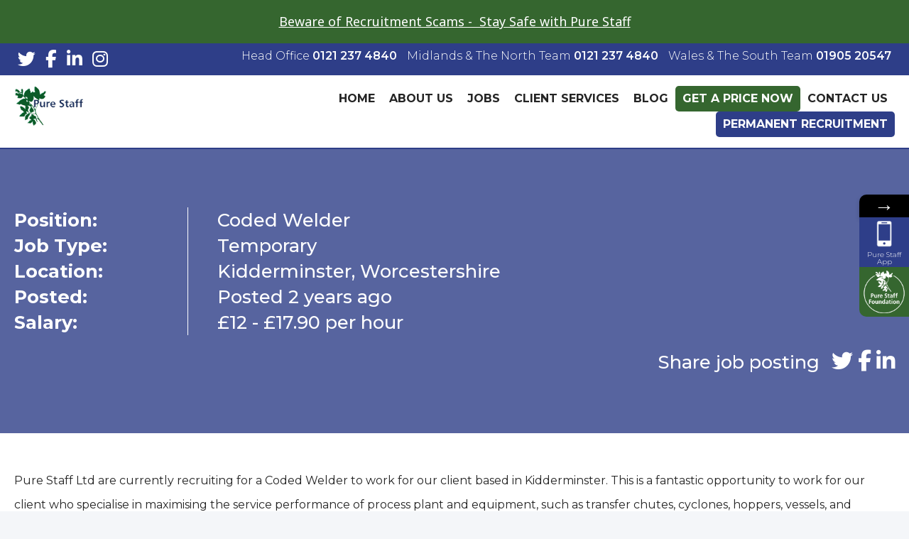

--- FILE ---
content_type: text/html; charset=UTF-8
request_url: https://www.purestaff.co.uk/job/coded-welder-22736/
body_size: 52789
content:
<!DOCTYPE html><html lang="en-gb" style="margin-top: 0px !important;"><head><meta http-equiv="Content-Type" content="text/html; charset=utf-8"> <script type="text/javascript" src="[data-uri]" defer></script> <meta name="viewport" content="width=device-width, initial-scale=1.0, user-scalable=no"><meta http-equiv="X-UA-Compatible" content="ie=edge"><title>Coded Welder - Pure Staff</title><link rel="apple-touch-icon" sizes="57x57" href="/apple-icon-57x57.png"><link rel="apple-touch-icon" sizes="60x60" href="/apple-icon-60x60.png"><link rel="apple-touch-icon" sizes="72x72" href="/apple-icon-72x72.png"><link rel="apple-touch-icon" sizes="76x76" href="/apple-icon-76x76.png"><link rel="apple-touch-icon" sizes="114x114" href="/apple-icon-114x114.png"><link rel="apple-touch-icon" sizes="120x120" href="/apple-icon-120x120.png"><link rel="apple-touch-icon" sizes="144x144" href="/apple-icon-144x144.png"><link rel="apple-touch-icon" sizes="152x152" href="/apple-icon-152x152.png"><link rel="apple-touch-icon" sizes="180x180" href="/apple-icon-180x180.png"><link rel="icon" type="image/png" sizes="192x192"  href="/android-icon-192x192.png"><link rel="icon" type="image/png" sizes="32x32" href="/favicon-32x32.png"><link rel="icon" type="image/png" sizes="96x96" href="/favicon-96x96.png"><link rel="icon" type="image/png" sizes="16x16" href="/favicon-16x16.png"><link rel="manifest" href="/manifest.json"><meta name="msapplication-TileColor" content="#ffffff"><meta name="msapplication-TileImage" content="/ms-icon-144x144.png"><meta name="theme-color" content="#ffffff"> <script src="https://kit.fontawesome.com/ce06b809ee.js" crossorigin="anonymous" defer data-deferred="1"></script> <style>form#stickyelements-form input::-moz-placeholder{
						color: #4F4F4F;
					} 
					form#stickyelements-form input::-ms-input-placeholder{
						color: #4F4F4F					} 
					form#stickyelements-form input::-webkit-input-placeholder{
						color: #4F4F4F					}
					form#stickyelements-form input::placeholder{
						color: #4F4F4F					}
					form#stickyelements-form textarea::placeholder {
						color: #4F4F4F					}
					form#stickyelements-form textarea::-moz-placeholder {
						color: #4F4F4F					}</style><meta name='robots' content='noindex, follow' /><style>img:is([sizes="auto" i], [sizes^="auto," i]) { contain-intrinsic-size: 3000px 1500px }</style><link rel="canonical" href="https://www.purestaff.co.uk/?post_type=job_listing&p=22736" /><meta property="og:locale" content="en_GB" /><meta property="og:type" content="article" /><meta property="og:title" content="Coded Welder - Pure Staff" /><meta property="og:description" content="Pure Staff Ltd are currently recruiting for a Coded Welder to work for our client based in Kidderminster. This is a fantastic opportunity to work for our client who specialise in maximising the service performance of process plant and equipment, such as transfer chutes, cyclones, hoppers, vessels, and process pipework used to convey, store or [&hellip;]" /><meta property="og:url" content="https://www.purestaff.co.uk/?post_type=job_listing&amp;p=22736" /><meta property="og:site_name" content="Pure Staff" /><meta property="article:publisher" content="https://www.facebook.com/Pure-Staff-Ltd-314055588621993/" /><meta property="article:modified_time" content="2024-03-02T00:41:21+00:00" /><meta property="og:image" content="https://counter.adcourier.com/SmFkZS5ULjk0NDM4LjExMzA5QHB1cmVzdGFmZi5hcGxpdHJhay5jb20.gif" /><meta name="twitter:card" content="summary_large_image" /><meta name="twitter:site" content="@purestaffltd" /><meta name="twitter:label1" content="Estimated reading time" /><meta name="twitter:data1" content="2 minutes" /> <script type="application/ld+json" class="yoast-schema-graph">{"@context":"https://schema.org","@graph":[{"@type":"WebPage","@id":"https://www.purestaff.co.uk/?post_type=job_listing&p=22736","url":"https://www.purestaff.co.uk/?post_type=job_listing&p=22736","name":"Coded Welder - Pure Staff","isPartOf":{"@id":"https://www.purestaff.co.uk/#website"},"primaryImageOfPage":{"@id":"https://www.purestaff.co.uk/?post_type=job_listing&p=22736#primaryimage"},"image":{"@id":"https://www.purestaff.co.uk/?post_type=job_listing&p=22736#primaryimage"},"thumbnailUrl":"https://counter.adcourier.com/SmFkZS5ULjk0NDM4LjExMzA5QHB1cmVzdGFmZi5hcGxpdHJhay5jb20.gif","datePublished":"2024-01-31T10:21:57+00:00","dateModified":"2024-03-02T00:41:21+00:00","breadcrumb":{"@id":"https://www.purestaff.co.uk/?post_type=job_listing&p=22736#breadcrumb"},"inLanguage":"en-GB","potentialAction":[{"@type":"ReadAction","target":["https://www.purestaff.co.uk/?post_type=job_listing&p=22736"]}]},{"@type":"ImageObject","inLanguage":"en-GB","@id":"https://www.purestaff.co.uk/?post_type=job_listing&p=22736#primaryimage","url":"https://counter.adcourier.com/SmFkZS5ULjk0NDM4LjExMzA5QHB1cmVzdGFmZi5hcGxpdHJhay5jb20.gif","contentUrl":"https://counter.adcourier.com/SmFkZS5ULjk0NDM4LjExMzA5QHB1cmVzdGFmZi5hcGxpdHJhay5jb20.gif"},{"@type":"BreadcrumbList","@id":"https://www.purestaff.co.uk/?post_type=job_listing&p=22736#breadcrumb","itemListElement":[{"@type":"ListItem","position":1,"name":"Home","item":"https://www.purestaff.co.uk/"},{"@type":"ListItem","position":2,"name":"Jobs","item":"https://www.purestaff.co.uk/job-listings/"},{"@type":"ListItem","position":3,"name":"Coded Welder"}]},{"@type":"WebSite","@id":"https://www.purestaff.co.uk/#website","url":"https://www.purestaff.co.uk/","name":"Pure Staff","description":"Recruitment Agency in the Midlands","publisher":{"@id":"https://www.purestaff.co.uk/#organization"},"potentialAction":[{"@type":"SearchAction","target":{"@type":"EntryPoint","urlTemplate":"https://www.purestaff.co.uk/?s={search_term_string}"},"query-input":{"@type":"PropertyValueSpecification","valueRequired":true,"valueName":"search_term_string"}}],"inLanguage":"en-GB"},{"@type":"Organization","@id":"https://www.purestaff.co.uk/#organization","name":"Pure Staff","url":"https://www.purestaff.co.uk/","logo":{"@type":"ImageObject","inLanguage":"en-GB","@id":"https://www.purestaff.co.uk/#/schema/logo/image/","url":"https://www.purestaff.co.uk/wp-content/uploads/2021/07/pure-staff-logo.jpg","contentUrl":"https://www.purestaff.co.uk/wp-content/uploads/2021/07/pure-staff-logo.jpg","width":175,"height":98,"caption":"Pure Staff"},"image":{"@id":"https://www.purestaff.co.uk/#/schema/logo/image/"},"sameAs":["https://www.facebook.com/Pure-Staff-Ltd-314055588621993/","https://x.com/purestaffltd","https://www.instagram.com/purestaffuk/","https://www.linkedin.com/company/pure-staff-ltd","https://www.youtube.com/channel/UC_C79NvmnP6mfT9Czl8VH1Q"]}]}</script> <link rel='dns-prefetch' href='//ajax.googleapis.com' /><link rel='dns-prefetch' href='//netdna.bootstrapcdn.com' /><link rel='dns-prefetch' href='//fonts.googleapis.com' /><link rel='preconnect' href='//www.google-analytics.com' /><style>.lazyload,
			.lazyloading {
				max-width: 100%;
			}</style><link data-optimized="1" rel='stylesheet' id='wp-block-library-css' href='https://www.purestaff.co.uk/wp-content/litespeed/css/f3ef6f7df2269de8270f6fc227907751.css?ver=0a7e3' type='text/css' media='all' /><style id='classic-theme-styles-inline-css' type='text/css'>/*! This file is auto-generated */
.wp-block-button__link{color:#fff;background-color:#32373c;border-radius:9999px;box-shadow:none;text-decoration:none;padding:calc(.667em + 2px) calc(1.333em + 2px);font-size:1.125em}.wp-block-file__button{background:#32373c;color:#fff;text-decoration:none}</style><style id='create-block-ep-login-block-style-inline-css' type='text/css'>#ep_attendee_login_form_wrapper.block_login_custom_class{display:inline-block!important;margin:0 auto;max-width:none!important;width:100%}.ep-login-form .ep-event-avatar svg{fill:#fff;font-weight:400;height:90px;width:90px}.wp-block-create-block-ep-login-block.aligncenter{min-width:480px!important;text-align:inherit!important;width:480px!important}.wp-block-create-block-ep-login-block.alignright{min-width:480px!important;width:480px!important}.wp-block-create-block-ep-login-block.alignleft{float:none!important;min-width:480px!important;width:480px!important}.wp-block-buttons>.wp-block-button.wp-block-button__width-25{width:calc(25% - var(--wp--style--block-gap, .5em)*.75)!important}.wp-block-button.wp-block-button__width-50{width:calc(50% - var(--wp--style--block-gap, .5em)*.5)!important}.wp-block-buttons>.wp-block-button.wp-block-button__width-75{width:calc(75% - var(--wp--style--block-gap, .5em)*.25)!important}</style><style id='create-block-ep-register-block-style-inline-css' type='text/css'>#ep_attendee_register_form_wrapper.block_register_custom_class{display:inline-block!important;margin:0 auto;max-width:none!important;width:100%}.wp-block-create-block-ep-register-block.aligncenter{text-align:inherit!important;width:600px!important}.wp-block-create-block-ep-register-block.alignright{width:600px!important}.wp-block-create-block-ep-register-block.alignleft{float:none!important;width:600px!important}</style><style id='create-block-ep-square-cards-block-style-inline-css' type='text/css'></style><style id='create-block-ep-booking-details-block-style-inline-css' type='text/css'>.ep-google-calendar-add{height:18px}</style><style id='global-styles-inline-css' type='text/css'>:root{--wp--preset--aspect-ratio--square: 1;--wp--preset--aspect-ratio--4-3: 4/3;--wp--preset--aspect-ratio--3-4: 3/4;--wp--preset--aspect-ratio--3-2: 3/2;--wp--preset--aspect-ratio--2-3: 2/3;--wp--preset--aspect-ratio--16-9: 16/9;--wp--preset--aspect-ratio--9-16: 9/16;--wp--preset--color--black: #000000;--wp--preset--color--cyan-bluish-gray: #abb8c3;--wp--preset--color--white: #ffffff;--wp--preset--color--pale-pink: #f78da7;--wp--preset--color--vivid-red: #cf2e2e;--wp--preset--color--luminous-vivid-orange: #ff6900;--wp--preset--color--luminous-vivid-amber: #fcb900;--wp--preset--color--light-green-cyan: #7bdcb5;--wp--preset--color--vivid-green-cyan: #00d084;--wp--preset--color--pale-cyan-blue: #8ed1fc;--wp--preset--color--vivid-cyan-blue: #0693e3;--wp--preset--color--vivid-purple: #9b51e0;--wp--preset--gradient--vivid-cyan-blue-to-vivid-purple: linear-gradient(135deg,rgba(6,147,227,1) 0%,rgb(155,81,224) 100%);--wp--preset--gradient--light-green-cyan-to-vivid-green-cyan: linear-gradient(135deg,rgb(122,220,180) 0%,rgb(0,208,130) 100%);--wp--preset--gradient--luminous-vivid-amber-to-luminous-vivid-orange: linear-gradient(135deg,rgba(252,185,0,1) 0%,rgba(255,105,0,1) 100%);--wp--preset--gradient--luminous-vivid-orange-to-vivid-red: linear-gradient(135deg,rgba(255,105,0,1) 0%,rgb(207,46,46) 100%);--wp--preset--gradient--very-light-gray-to-cyan-bluish-gray: linear-gradient(135deg,rgb(238,238,238) 0%,rgb(169,184,195) 100%);--wp--preset--gradient--cool-to-warm-spectrum: linear-gradient(135deg,rgb(74,234,220) 0%,rgb(151,120,209) 20%,rgb(207,42,186) 40%,rgb(238,44,130) 60%,rgb(251,105,98) 80%,rgb(254,248,76) 100%);--wp--preset--gradient--blush-light-purple: linear-gradient(135deg,rgb(255,206,236) 0%,rgb(152,150,240) 100%);--wp--preset--gradient--blush-bordeaux: linear-gradient(135deg,rgb(254,205,165) 0%,rgb(254,45,45) 50%,rgb(107,0,62) 100%);--wp--preset--gradient--luminous-dusk: linear-gradient(135deg,rgb(255,203,112) 0%,rgb(199,81,192) 50%,rgb(65,88,208) 100%);--wp--preset--gradient--pale-ocean: linear-gradient(135deg,rgb(255,245,203) 0%,rgb(182,227,212) 50%,rgb(51,167,181) 100%);--wp--preset--gradient--electric-grass: linear-gradient(135deg,rgb(202,248,128) 0%,rgb(113,206,126) 100%);--wp--preset--gradient--midnight: linear-gradient(135deg,rgb(2,3,129) 0%,rgb(40,116,252) 100%);--wp--preset--font-size--small: 13px;--wp--preset--font-size--medium: 20px;--wp--preset--font-size--large: 36px;--wp--preset--font-size--x-large: 42px;--wp--preset--spacing--20: 0.44rem;--wp--preset--spacing--30: 0.67rem;--wp--preset--spacing--40: 1rem;--wp--preset--spacing--50: 1.5rem;--wp--preset--spacing--60: 2.25rem;--wp--preset--spacing--70: 3.38rem;--wp--preset--spacing--80: 5.06rem;--wp--preset--shadow--natural: 6px 6px 9px rgba(0, 0, 0, 0.2);--wp--preset--shadow--deep: 12px 12px 50px rgba(0, 0, 0, 0.4);--wp--preset--shadow--sharp: 6px 6px 0px rgba(0, 0, 0, 0.2);--wp--preset--shadow--outlined: 6px 6px 0px -3px rgba(255, 255, 255, 1), 6px 6px rgba(0, 0, 0, 1);--wp--preset--shadow--crisp: 6px 6px 0px rgba(0, 0, 0, 1);}:where(.is-layout-flex){gap: 0.5em;}:where(.is-layout-grid){gap: 0.5em;}body .is-layout-flex{display: flex;}.is-layout-flex{flex-wrap: wrap;align-items: center;}.is-layout-flex > :is(*, div){margin: 0;}body .is-layout-grid{display: grid;}.is-layout-grid > :is(*, div){margin: 0;}:where(.wp-block-columns.is-layout-flex){gap: 2em;}:where(.wp-block-columns.is-layout-grid){gap: 2em;}:where(.wp-block-post-template.is-layout-flex){gap: 1.25em;}:where(.wp-block-post-template.is-layout-grid){gap: 1.25em;}.has-black-color{color: var(--wp--preset--color--black) !important;}.has-cyan-bluish-gray-color{color: var(--wp--preset--color--cyan-bluish-gray) !important;}.has-white-color{color: var(--wp--preset--color--white) !important;}.has-pale-pink-color{color: var(--wp--preset--color--pale-pink) !important;}.has-vivid-red-color{color: var(--wp--preset--color--vivid-red) !important;}.has-luminous-vivid-orange-color{color: var(--wp--preset--color--luminous-vivid-orange) !important;}.has-luminous-vivid-amber-color{color: var(--wp--preset--color--luminous-vivid-amber) !important;}.has-light-green-cyan-color{color: var(--wp--preset--color--light-green-cyan) !important;}.has-vivid-green-cyan-color{color: var(--wp--preset--color--vivid-green-cyan) !important;}.has-pale-cyan-blue-color{color: var(--wp--preset--color--pale-cyan-blue) !important;}.has-vivid-cyan-blue-color{color: var(--wp--preset--color--vivid-cyan-blue) !important;}.has-vivid-purple-color{color: var(--wp--preset--color--vivid-purple) !important;}.has-black-background-color{background-color: var(--wp--preset--color--black) !important;}.has-cyan-bluish-gray-background-color{background-color: var(--wp--preset--color--cyan-bluish-gray) !important;}.has-white-background-color{background-color: var(--wp--preset--color--white) !important;}.has-pale-pink-background-color{background-color: var(--wp--preset--color--pale-pink) !important;}.has-vivid-red-background-color{background-color: var(--wp--preset--color--vivid-red) !important;}.has-luminous-vivid-orange-background-color{background-color: var(--wp--preset--color--luminous-vivid-orange) !important;}.has-luminous-vivid-amber-background-color{background-color: var(--wp--preset--color--luminous-vivid-amber) !important;}.has-light-green-cyan-background-color{background-color: var(--wp--preset--color--light-green-cyan) !important;}.has-vivid-green-cyan-background-color{background-color: var(--wp--preset--color--vivid-green-cyan) !important;}.has-pale-cyan-blue-background-color{background-color: var(--wp--preset--color--pale-cyan-blue) !important;}.has-vivid-cyan-blue-background-color{background-color: var(--wp--preset--color--vivid-cyan-blue) !important;}.has-vivid-purple-background-color{background-color: var(--wp--preset--color--vivid-purple) !important;}.has-black-border-color{border-color: var(--wp--preset--color--black) !important;}.has-cyan-bluish-gray-border-color{border-color: var(--wp--preset--color--cyan-bluish-gray) !important;}.has-white-border-color{border-color: var(--wp--preset--color--white) !important;}.has-pale-pink-border-color{border-color: var(--wp--preset--color--pale-pink) !important;}.has-vivid-red-border-color{border-color: var(--wp--preset--color--vivid-red) !important;}.has-luminous-vivid-orange-border-color{border-color: var(--wp--preset--color--luminous-vivid-orange) !important;}.has-luminous-vivid-amber-border-color{border-color: var(--wp--preset--color--luminous-vivid-amber) !important;}.has-light-green-cyan-border-color{border-color: var(--wp--preset--color--light-green-cyan) !important;}.has-vivid-green-cyan-border-color{border-color: var(--wp--preset--color--vivid-green-cyan) !important;}.has-pale-cyan-blue-border-color{border-color: var(--wp--preset--color--pale-cyan-blue) !important;}.has-vivid-cyan-blue-border-color{border-color: var(--wp--preset--color--vivid-cyan-blue) !important;}.has-vivid-purple-border-color{border-color: var(--wp--preset--color--vivid-purple) !important;}.has-vivid-cyan-blue-to-vivid-purple-gradient-background{background: var(--wp--preset--gradient--vivid-cyan-blue-to-vivid-purple) !important;}.has-light-green-cyan-to-vivid-green-cyan-gradient-background{background: var(--wp--preset--gradient--light-green-cyan-to-vivid-green-cyan) !important;}.has-luminous-vivid-amber-to-luminous-vivid-orange-gradient-background{background: var(--wp--preset--gradient--luminous-vivid-amber-to-luminous-vivid-orange) !important;}.has-luminous-vivid-orange-to-vivid-red-gradient-background{background: var(--wp--preset--gradient--luminous-vivid-orange-to-vivid-red) !important;}.has-very-light-gray-to-cyan-bluish-gray-gradient-background{background: var(--wp--preset--gradient--very-light-gray-to-cyan-bluish-gray) !important;}.has-cool-to-warm-spectrum-gradient-background{background: var(--wp--preset--gradient--cool-to-warm-spectrum) !important;}.has-blush-light-purple-gradient-background{background: var(--wp--preset--gradient--blush-light-purple) !important;}.has-blush-bordeaux-gradient-background{background: var(--wp--preset--gradient--blush-bordeaux) !important;}.has-luminous-dusk-gradient-background{background: var(--wp--preset--gradient--luminous-dusk) !important;}.has-pale-ocean-gradient-background{background: var(--wp--preset--gradient--pale-ocean) !important;}.has-electric-grass-gradient-background{background: var(--wp--preset--gradient--electric-grass) !important;}.has-midnight-gradient-background{background: var(--wp--preset--gradient--midnight) !important;}.has-small-font-size{font-size: var(--wp--preset--font-size--small) !important;}.has-medium-font-size{font-size: var(--wp--preset--font-size--medium) !important;}.has-large-font-size{font-size: var(--wp--preset--font-size--large) !important;}.has-x-large-font-size{font-size: var(--wp--preset--font-size--x-large) !important;}
:where(.wp-block-post-template.is-layout-flex){gap: 1.25em;}:where(.wp-block-post-template.is-layout-grid){gap: 1.25em;}
:where(.wp-block-columns.is-layout-flex){gap: 2em;}:where(.wp-block-columns.is-layout-grid){gap: 2em;}
:root :where(.wp-block-pullquote){font-size: 1.5em;line-height: 1.6;}</style><link data-optimized="1" rel='stylesheet' id='eventprime-event-calendar-management-css' href='https://www.purestaff.co.uk/wp-content/litespeed/css/a19d0cec5b6977d87261304511401c9b.css?ver=90ef7' type='text/css' media='all' /><link data-optimized="1" rel='stylesheet' id='ep-public-css-css' href='https://www.purestaff.co.uk/wp-content/litespeed/css/3a49378c5e59931a2a00c42609faafff.css?ver=088ea' type='text/css' media='all' /><link data-optimized="1" rel='stylesheet' id='ep-material-fonts-css' href='https://www.purestaff.co.uk/wp-content/litespeed/css/c3fb84c666acb7e1c6a734b131bcc204.css?ver=6c6ba' type='text/css' media='all' /><link data-optimized="1" rel='stylesheet' id='ep-toast-css-css' href='https://www.purestaff.co.uk/wp-content/litespeed/css/205162827ed2611de0eda47ba76888ce.css?ver=c5b2b' type='text/css' media='all' /><link data-optimized="1" rel='stylesheet' id='em-front-common-utility-css' href='https://www.purestaff.co.uk/wp-content/litespeed/css/3a49378c5e59931a2a00c42609faafff.css?ver=088ea' type='text/css' media='all' /><link rel='stylesheet' id='google-fonts-css' href='https://fonts.googleapis.com/css?family=Lato%3A400%2C500%2C600%2C700%7CNoto+Sans%3A400%2C500%2C600%2C700&#038;ver=2.8.6&#038;display=swap' type='text/css' media='all' /><link data-optimized="1" rel='stylesheet' id='select2-css' href='https://www.purestaff.co.uk/wp-content/litespeed/css/39614f92ec0292761fa88baf684f170e.css?ver=74e12' type='text/css' media='all' /><link data-optimized="1" rel='stylesheet' id='wp-job-manager-frontend-css' href='https://www.purestaff.co.uk/wp-content/litespeed/css/22d303f9714b5b4011c0fd97e342edea.css?ver=5f04f' type='text/css' media='all' /><link data-optimized="1" rel='stylesheet' id='purestaff-styles-css' href='https://www.purestaff.co.uk/wp-content/litespeed/css/9b65b66022b6a999c8d0daaa27fdba76.css?ver=802fa' type='text/css' media='all' /><link rel='stylesheet' id='mystickyelements-google-fonts-css' href='https://fonts.googleapis.com/css?family=Montserrat%3A400%2C500%2C600%2C700&#038;ver=6.8.3&#038;display=swap' type='text/css' media='all' /><link data-optimized="1" rel='stylesheet' id='font-awesome-css-css' href='https://www.purestaff.co.uk/wp-content/litespeed/css/56de47d6a94577a54685dc19bf7bbb32.css?ver=095c8' type='text/css' media='all' /><link data-optimized="1" rel='stylesheet' id='mystickyelements-front-css-css' href='https://www.purestaff.co.uk/wp-content/litespeed/css/36ab11cbac3cf9854536c6b5bb15b89c.css?ver=4764e' type='text/css' media='all' /><style id='mystickyelements-front-css-inline-css' type='text/css'>@font-face {
					font-family: 'Open Sans Hebrew';
					src: url('https://www.purestaff.co.uk/wp-content/plugins/mystickyelements/fonts/OpenSansHebrew-Regular.woff') format('woff');
					font-weight: normal;
					font-style: normal;
					font-display: swap;
				}
				
				.mystickyelements-contact-form[dir='rtl'],
				.mystickyelements-contact-form[dir='rtl'] .element-contact-form .contact-form-heading,
				.mystickyelements-contact-form[dir='rtl'] form.stickyelements-form input,
				.mystickyelements-contact-form[dir='rtl'] form.stickyelements-form textarea,
				.mystickyelements-fixed[dir='rtl'] .mystickyelements-social-icon,
				.mystickyelements-fixed[dir='rtl'] .mystickyelements-social-text,
				html[dir='rtl'] .mystickyelements-contact-form,
				html[dir='rtl'] .mystickyelements-contact-form .element-contact-form .contact-form-heading,
				html[dir='rtl'] .mystickyelements-contact-form form.stickyelements-form input,
				html[dir='rtl'] .mystickyelements-contact-form form.stickyelements-form textarea,
				html[dir='rtl'] .mystickyelements-fixed .mystickyelements-social-icon,
				html[dir='rtl'] .mystickyelements-fixed .mystickyelements-social-text  {
					font-family: 'Open Sans Hebrew';
				}
				.mystickyelements-fixed,
									.mystickyelements-fixed ul,
									form#stickyelements-form select,
									form#stickyelements-form input,
									form#stickyelements-form textarea,
									.element-contact-form .contact-form-heading {
										font-family: Montserrat;
									}.mystickyelements-contact-form[dir="rtl"],
									.mystickyelements-contact-form[dir="rtl"] .element-contact-form .contact-form-heading,
									.mystickyelements-contact-form[dir="rtl"] form#stickyelements-form input,
									.mystickyelements-contact-form[dir="rtl"] form#stickyelements-form textarea,
									.mystickyelements-fixed[dir="rtl"] .mystickyelements-social-icon,
									.mystickyelements-fixed[dir="rtl"] .mystickyelements-social-text,
									html[dir="rtl"] .mystickyelements-contact-form,
									html[dir="rtl"] .mystickyelements-contact-form .element-contact-form .contact-form-heading,
									html[dir="rtl"] .mystickyelements-contact-form form#stickyelements-form input,
									html[dir="rtl"] .mystickyelements-contact-form form#stickyelements-form textarea,
									html[dir="rtl"] .mystickyelements-fixed .mystickyelements-social-icon,
									html[dir="rtl"] .mystickyelements-fixed .mystickyelements-social-text {
										font-family: Montserrat;
									}</style><link data-optimized="1" rel='stylesheet' id='intl-tel-input-css' href='https://www.purestaff.co.uk/wp-content/litespeed/css/7164c8f882d88192df0496acab8ca5cf.css?ver=f54f6' type='text/css' media='all' /> <script type="text/javascript" src="https://ajax.googleapis.com/ajax/libs/jquery/3.3.1/jquery.min.js?ver=1" id="jquery-js"></script> <script data-optimized="1" type="text/javascript" src="https://www.purestaff.co.uk/wp-content/litespeed/js/e287ecde95a7a8409daa1457f94313a3.js?ver=2a0fa" id="eventprime-event-calendar-management-js" defer data-deferred="1"></script> <script data-optimized="1" type="text/javascript" src="https://www.purestaff.co.uk/wp-content/litespeed/js/5025170f2f502b5763cda986a788ec15.js?ver=2b929" id="ep-toast-js-js" defer data-deferred="1"></script> <script type="text/javascript" id="ep-toast-message-js-js-extra" src="[data-uri]" defer></script> <script data-optimized="1" type="text/javascript" src="https://www.purestaff.co.uk/wp-content/litespeed/js/f279f39b2c0861d4e104dedffafdc7d7.js?ver=8d818" id="ep-toast-message-js-js" defer data-deferred="1"></script> <script type="text/javascript" id="ep-common-script-js-extra" src="[data-uri]" defer></script> <script data-optimized="1" type="text/javascript" src="https://www.purestaff.co.uk/wp-content/litespeed/js/4ca31d9885a8aa4bb6639caa616ea6d1.js?ver=bb556" id="ep-common-script-js" defer data-deferred="1"></script> <script type="text/javascript" id="select2-js-extra" src="[data-uri]" defer></script> <script data-optimized="1" type="text/javascript" src="https://www.purestaff.co.uk/wp-content/litespeed/js/914c13b2846e848eb2d056e56f152fd0.js?ver=fc5be" id="select2-js" defer data-deferred="1"></script> <link rel="https://api.w.org/" href="https://www.purestaff.co.uk/wp-json/" /><link rel="alternate" title="JSON" type="application/json" href="https://www.purestaff.co.uk/wp-json/wp/v2/job-listings/22736" /><link rel="EditURI" type="application/rsd+xml" title="RSD" href="https://www.purestaff.co.uk/xmlrpc.php?rsd" /><meta name="generator" content="WordPress 6.8.3" /><link rel='shortlink' href='https://www.purestaff.co.uk/?p=22736' /><link rel="alternate" title="oEmbed (JSON)" type="application/json+oembed" href="https://www.purestaff.co.uk/wp-json/oembed/1.0/embed?url=https%3A%2F%2Fwww.purestaff.co.uk%2Fjob%2Fcoded-welder-22736%2F" /><link rel="alternate" title="oEmbed (XML)" type="text/xml+oembed" href="https://www.purestaff.co.uk/wp-json/oembed/1.0/embed?url=https%3A%2F%2Fwww.purestaff.co.uk%2Fjob%2Fcoded-welder-22736%2F&#038;format=xml" /><style id="mystickymenu" type="text/css">#mysticky-nav { width:100%; position: static; height: auto !important; }#mysticky-nav.wrapfixed { position:fixed; left: 0px; margin-top:0px;  z-index: 99990; -webkit-transition: 0.3s; -moz-transition: 0.3s; -o-transition: 0.3s; transition: 0.3s; -ms-filter:"progid:DXImageTransform.Microsoft.Alpha(Opacity=90)"; filter: alpha(opacity=90); opacity:0.9; background-color: #f7f5e7;}#mysticky-nav.wrapfixed .myfixed{ background-color: #f7f5e7; position: relative;top: auto;left: auto;right: auto;}#mysticky-nav .myfixed { margin:0 auto; float:none; border:0px; background:none; max-width:100%; }</style><style type="text/css"></style> <script src="[data-uri]" defer></script> <style>.no-js img.lazyload {
				display: none;
			}

			figure.wp-block-image img.lazyloading {
				min-width: 150px;
			}

			.lazyload,
			.lazyloading {
				--smush-placeholder-width: 100px;
				--smush-placeholder-aspect-ratio: 1/1;
				width: var(--smush-image-width, var(--smush-placeholder-width)) !important;
				aspect-ratio: var(--smush-image-aspect-ratio, var(--smush-placeholder-aspect-ratio)) !important;
			}

						.lazyload, .lazyloading {
				opacity: 0;
			}

			.lazyloaded {
				opacity: 1;
				transition: opacity 400ms;
				transition-delay: 0ms;
			}</style><style id='job_manager_colors'>.job-type.term-18, .job-type.contract { background-color: ; } 
.job-type.term-5, .job-type.freelance { background-color: ; } 
.job-type.term-2, .job-type.full-time { background-color: ; } 
.job-type.term-6, .job-type.internship { background-color: ; } 
.job-type.term-3, .job-type.part-time { background-color: ; } 
.job-type.term-9, .job-type.permanent { background-color: ; } 
.job-type.term-4, .job-type.temporary { background-color: ; }</style><meta name="generator" content="Powered by Slider Revolution 6.5.6 - responsive, Mobile-Friendly Slider Plugin for WordPress with comfortable drag and drop interface." /><style id="mysticky-welcomebar-inline-css">.mysticky-welcomebar-fixed , .mysticky-welcomebar-fixed * {
		-webkit-box-sizing: border-box;
		-moz-box-sizing: border-box;
		box-sizing: border-box;
	}
	.mysticky-welcomebar-fixed {
		background-color: #35662f;
		font-family: Noto Sans;
		position: fixed;
		left: 0;
		right: 0;
		z-index: 9999999;
		opacity: 0;
	}
	.mysticky-welcomebar-fixed-wrap {
		min-height: 60px;
		padding: 20px 50px;
		display: flex;
		align-items: center;
		justify-content: center;
		width: 100%;
		height: 100%;
	}
	.mysticky-welcomebar-fixed-wrap .mysticky-welcomebar-content {
		flex: 1;
		text-align:center;
	}
	.mysticky-welcomebar-animation {
		-webkit-transition: all 1s ease 0s;
		-moz-transition: all 1s ease 0s;
		transition: all 1s ease 0s;
	}
	.mysticky-welcomebar-position-top {
		top:0;
	}
	.mysticky-welcomebar-position-bottom {
		bottom:0;
	}
	.mysticky-welcomebar-position-top.mysticky-welcomebar-entry-effect-slide-in {
		top: -60px;
	}
	.mysticky-welcomebar-position-bottom.mysticky-welcomebar-entry-effect-slide-in {
		bottom: -60px;
	}
	.mysticky-welcomebar-entry-effect-fade {
		opacity: 0;
	}
	.mysticky-welcomebar-entry-effect-none {
		display: none;
	}
	.mysticky-welcomebar-fixed .mysticky-welcomebar-content p a{
		text-decoration: underline;
		text-decoration-thickness: 1px;
		text-underline-offset: 0.25ch;
	}
	.mysticky-welcomebar-fixed .mysticky-welcomebar-content p a,
	.mysticky-welcomebar-fixed .mysticky-welcomebar-content p {
		color: #ffffff;
		font-size: 18px;
		margin: 0;
		padding: 0;
		line-height: 1.2;
		font-weight: 400;
		font-family:Noto Sans	}
	.mysticky-welcomebar-fixed .mysticky-welcomebar-btn {
		/*padding-left: 30px;*/
		display: none;
		line-height: 1;
		margin-left: 10px;
	}
	.mysticky-welcomebar-fixed.mysticky-welcomebar-btn-desktop .mysticky-welcomebar-btn {
		display: block;
		position: relative;
	}
	.mysticky-welcomebar-fixed .mysticky-welcomebar-btn a {
		background-color: #000000;
		font-family: inherit;
		color: #ffffff;
		border-radius: 4px;
		text-decoration: none;
		display: inline-block;
		vertical-align: top;
		line-height: 1.2;
		font-size: 18px;
		font-weight: 400;
		padding: 5px 20px;
		white-space: nowrap;
	}

				.mysticky-welcomebar-fixed .mysticky-welcomebar-close {
		display: none;
		vertical-align: top;
		width: 30px;
		height: 30px;
		text-align: center;
		line-height: 30px;
		border-radius: 5px;
		color: #000;
		position: absolute;
		top: 5px;
		right: 10px;
		outline: none;		
		text-decoration: none;
		text-shadow: 0 0 0px #fff;
		-webkit-transition: all 0.5s ease 0s;
		-moz-transition: all 0.5s ease 0s;
		transition: all 0.5s ease 0s;
		-webkit-transform-origin: 50% 50%;
		-moz-transform-origin: 50% 50%;
		transform-origin: 50% 50%;
	}
	.mysticky-welcomebar-fixed .mysticky-welcomebar-close:hover {
		opacity: 1;
		-webkit-transform: rotate(180deg);
		-moz-transform: rotate(180deg);
		transform: rotate(180deg);
	}
	.mysticky-welcomebar-fixed .mysticky-welcomebar-close span.dashicons {
		font-size: 27px;
	}
	.mysticky-welcomebar-fixed.mysticky-welcomebar-showx-desktop .mysticky-welcomebar-close {
		display: inline-block;
		cursor: pointer;
	}	
	/* Animated Buttons */
		.mysticky-welcomebar-btn a {
			-webkit-animation-duration: 1s;
			animation-duration: 1s;
		}
		@-webkit-keyframes flash {
			from,
			50%,
			to {
				opacity: 1;
			}

			25%,
			75% {
				opacity: 0;
			}
		}
		@keyframes flash {
			from,
			50%,
			to {
				opacity: 1;
			}

			25%,
			75% {
				opacity: 0;
			}
		}
		.mysticky-welcomebar-attention-flash.animation-start .mysticky-welcomebar-btn a {
			-webkit-animation-name: flash;
			animation-name: flash;
		}
		
		@keyframes shake {
			from,
			to {
				-webkit-transform: translate3d(0, 0, 0);
				transform: translate3d(0, 0, 0);
			}

			10%,
			30%,
			50%,
			70%,
			90% {
				-webkit-transform: translate3d(-10px, 0, 0);
				transform: translate3d(-10px, 0, 0);
			}

			20%,
			40%,
			60%,
			80% {
				-webkit-transform: translate3d(10px, 0, 0);
				transform: translate3d(10px, 0, 0);
			}
		}

		.mysticky-welcomebar-attention-shake.animation-start .mysticky-welcomebar-btn a {
			-webkit-animation-name: shake;
			animation-name: shake;
		}
		
		@-webkit-keyframes swing {
			20% {
				-webkit-transform: rotate3d(0, 0, 1, 15deg);
				transform: rotate3d(0, 0, 1, 15deg);
			}

			40% {
				-webkit-transform: rotate3d(0, 0, 1, -10deg);
				transform: rotate3d(0, 0, 1, -10deg);
			}

			60% {
				-webkit-transform: rotate3d(0, 0, 1, 5deg);
				transform: rotate3d(0, 0, 1, 5deg);
			}

			80% {
				-webkit-transform: rotate3d(0, 0, 1, -5deg);
				transform: rotate3d(0, 0, 1, -5deg);
			}
	
			to {
				-webkit-transform: rotate3d(0, 0, 1, 0deg);
				transform: rotate3d(0, 0, 1, 0deg);
			}
		}

		@keyframes swing {
			20% {
				-webkit-transform: rotate3d(0, 0, 1, 15deg);
				transform: rotate3d(0, 0, 1, 15deg);
			}

			40% {
				-webkit-transform: rotate3d(0, 0, 1, -10deg);
				transform: rotate3d(0, 0, 1, -10deg);
			}

			60% {
				-webkit-transform: rotate3d(0, 0, 1, 5deg);
				transform: rotate3d(0, 0, 1, 5deg);
			}

			80% {
				-webkit-transform: rotate3d(0, 0, 1, -5deg);
				transform: rotate3d(0, 0, 1, -5deg);
			}

			to {
				-webkit-transform: rotate3d(0, 0, 1, 0deg);
				transform: rotate3d(0, 0, 1, 0deg);
			}
		}

		.mysticky-welcomebar-attention-swing.animation-start .mysticky-welcomebar-btn a {
			-webkit-transform-origin: top center;
			transform-origin: top center;
			-webkit-animation-name: swing;
			animation-name: swing;
		}
		
		@-webkit-keyframes tada {
			from {
				-webkit-transform: scale3d(1, 1, 1);
				transform: scale3d(1, 1, 1);
			}

			10%,
			20% {
				-webkit-transform: scale3d(0.9, 0.9, 0.9) rotate3d(0, 0, 1, -3deg);
				transform: scale3d(0.9, 0.9, 0.9) rotate3d(0, 0, 1, -3deg);
			}

			30%,
			50%,
			70%,
			90% {
				-webkit-transform: scale3d(1.1, 1.1, 1.1) rotate3d(0, 0, 1, 3deg);
				transform: scale3d(1.1, 1.1, 1.1) rotate3d(0, 0, 1, 3deg);
			}

			40%,
			60%,
			80% {
				-webkit-transform: scale3d(1.1, 1.1, 1.1) rotate3d(0, 0, 1, -3deg);
				transform: scale3d(1.1, 1.1, 1.1) rotate3d(0, 0, 1, -3deg);
			}

			to {
				-webkit-transform: scale3d(1, 1, 1);
				transform: scale3d(1, 1, 1);
			}
		}

		@keyframes tada {
			from {
				-webkit-transform: scale3d(1, 1, 1);
				transform: scale3d(1, 1, 1);
			}

			10%,
			20% {
				-webkit-transform: scale3d(0.9, 0.9, 0.9) rotate3d(0, 0, 1, -3deg);
				transform: scale3d(0.9, 0.9, 0.9) rotate3d(0, 0, 1, -3deg);
			}

			30%,
			50%,
			70%,
			90% {
				-webkit-transform: scale3d(1.1, 1.1, 1.1) rotate3d(0, 0, 1, 3deg);
				transform: scale3d(1.1, 1.1, 1.1) rotate3d(0, 0, 1, 3deg);
			}

			40%,
			60%,
			80% {
				-webkit-transform: scale3d(1.1, 1.1, 1.1) rotate3d(0, 0, 1, -3deg);
				transform: scale3d(1.1, 1.1, 1.1) rotate3d(0, 0, 1, -3deg);
			}

			to {
				-webkit-transform: scale3d(1, 1, 1);
				transform: scale3d(1, 1, 1);
			}
		}

		.mysticky-welcomebar-attention-tada.animation-start .mysticky-welcomebar-btn a {
			-webkit-animation-name: tada;
			animation-name: tada;
		}
		
		@-webkit-keyframes heartBeat {
			0% {
				-webkit-transform: scale(1);
				transform: scale(1);
			}

			14% {
				-webkit-transform: scale(1.3);
				transform: scale(1.3);
			}

			28% {
				-webkit-transform: scale(1);
				transform: scale(1);
			}

			42% {
				-webkit-transform: scale(1.3);
				transform: scale(1.3);
			}

			70% {
				-webkit-transform: scale(1);
				transform: scale(1);
			}
		}

		@keyframes heartBeat {
			0% {
				-webkit-transform: scale(1);
				transform: scale(1);
			}

			14% {
				-webkit-transform: scale(1.3);
				transform: scale(1.3);
			}

			28% {
				-webkit-transform: scale(1);
				transform: scale(1);
			}

			42% {
				-webkit-transform: scale(1.3);
				transform: scale(1.3);
			}

			70% {
				-webkit-transform: scale(1);
				transform: scale(1);
			}
		}

		.mysticky-welcomebar-attention-heartbeat.animation-start .mysticky-welcomebar-btn a {
		  -webkit-animation-name: heartBeat;
		  animation-name: heartBeat;
		  -webkit-animation-duration: 1.3s;
		  animation-duration: 1.3s;
		  -webkit-animation-timing-function: ease-in-out;
		  animation-timing-function: ease-in-out;
		}
		
		@-webkit-keyframes wobble {
			from {
				-webkit-transform: translate3d(0, 0, 0);
				transform: translate3d(0, 0, 0);
			}

			15% {
				-webkit-transform: translate3d(-25%, 0, 0) rotate3d(0, 0, 1, -5deg);
				transform: translate3d(-25%, 0, 0) rotate3d(0, 0, 1, -5deg);
			}

			30% {
				-webkit-transform: translate3d(20%, 0, 0) rotate3d(0, 0, 1, 3deg);
				transform: translate3d(20%, 0, 0) rotate3d(0, 0, 1, 3deg);
			}

			45% {
				-webkit-transform: translate3d(-15%, 0, 0) rotate3d(0, 0, 1, -3deg);
				transform: translate3d(-15%, 0, 0) rotate3d(0, 0, 1, -3deg);
			}

			60% {
				-webkit-transform: translate3d(10%, 0, 0) rotate3d(0, 0, 1, 2deg);
				transform: translate3d(10%, 0, 0) rotate3d(0, 0, 1, 2deg);
			}

			75% {
				-webkit-transform: translate3d(-5%, 0, 0) rotate3d(0, 0, 1, -1deg);
				transform: translate3d(-5%, 0, 0) rotate3d(0, 0, 1, -1deg);
			}

			to {
				-webkit-transform: translate3d(0, 0, 0);
				transform: translate3d(0, 0, 0);
			}
		}

		@keyframes wobble {
			from {
				-webkit-transform: translate3d(0, 0, 0);
				transform: translate3d(0, 0, 0);
			}

			15% {
				-webkit-transform: translate3d(-25%, 0, 0) rotate3d(0, 0, 1, -5deg);
				transform: translate3d(-25%, 0, 0) rotate3d(0, 0, 1, -5deg);
			}

			30% {
				-webkit-transform: translate3d(20%, 0, 0) rotate3d(0, 0, 1, 3deg);
				transform: translate3d(20%, 0, 0) rotate3d(0, 0, 1, 3deg);
			}

			45% {
				-webkit-transform: translate3d(-15%, 0, 0) rotate3d(0, 0, 1, -3deg);
				transform: translate3d(-15%, 0, 0) rotate3d(0, 0, 1, -3deg);
			}

			60% {
				-webkit-transform: translate3d(10%, 0, 0) rotate3d(0, 0, 1, 2deg);
				transform: translate3d(10%, 0, 0) rotate3d(0, 0, 1, 2deg);
			}

			75% {
				-webkit-transform: translate3d(-5%, 0, 0) rotate3d(0, 0, 1, -1deg);
				transform: translate3d(-5%, 0, 0) rotate3d(0, 0, 1, -1deg);
			}

			to {
				-webkit-transform: translate3d(0, 0, 0);
				transform: translate3d(0, 0, 0);
			}
		}
		
		.mysticky-welcomebar-attention-wobble.animation-start .mysticky-welcomebar-btn a {
			-webkit-animation-name: wobble;
			animation-name: wobble;
		}

		/* 210824 */
		@media only screen and (min-width: 481px) {
			.mysticky-welcomebar-fixed-wrap.mysticky-welcomebar-position-left {
				justify-content: flex-start;
			}
			.mysticky-welcomebar-fixed-wrap.mysticky-welcomebar-position-center {
				justify-content: center;
			}
			.mysticky-welcomebar-fixed-wrap.mysticky-welcomebar-position-right  {
				justify-content: flex-end;
			}
			.mysticky-welcomebar-fixed-wrap.mysticky-welcomebar-position-left .mysticky-welcomebar-content,
			.mysticky-welcomebar-fixed-wrap.mysticky-welcomebar-position-center .mysticky-welcomebar-content,
			.mysticky-welcomebar-fixed-wrap.mysticky-welcomebar-position-right .mysticky-welcomebar-content {
				flex: unset;
			}
		}
		
		@media only screen and (min-width: 768px) {
			.mysticky-welcomebar-display-desktop.mysticky-welcomebar-entry-effect-fade.entry-effect {
				opacity: 1;
			}
			.mysticky-welcomebar-display-desktop.mysticky-welcomebar-entry-effect-none.entry-effect {
				display: block;
			}
			.mysticky-welcomebar-display-desktop.mysticky-welcomebar-position-top.mysticky-welcomebar-fixed ,
			.mysticky-welcomebar-display-desktop.mysticky-welcomebar-position-top.mysticky-welcomebar-entry-effect-slide-in.entry-effect.mysticky-welcomebar-fixed {
				top: 0;			
			}
			.mysticky-welcomebar-display-desktop.mysticky-welcomebar-position-bottom.mysticky-welcomebar-fixed ,
			.mysticky-welcomebar-display-desktop.mysticky-welcomebar-position-bottom.mysticky-welcomebar-entry-effect-slide-in.entry-effect.mysticky-welcomebar-fixed {
				bottom: 0;
			}	
		}
		@media only screen and (max-width: 767px) {
			.mysticky-welcomebar-display-mobile.mysticky-welcomebar-entry-effect-fade.entry-effect {
				opacity: 1;
			}
			.mysticky-welcomebar-display-mobile.mysticky-welcomebar-entry-effect-none.entry-effect {
				display: block;
			}
			.mysticky-welcomebar-display-mobile.mysticky-welcomebar-position-top.mysticky-welcomebar-fixed ,
			.mysticky-welcomebar-display-mobile.mysticky-welcomebar-position-top.mysticky-welcomebar-entry-effect-slide-in.entry-effect.mysticky-welcomebar-fixed {
				top: 0;
			}
			.mysticky-welcomebar-display-mobile.mysticky-welcomebar-position-bottom.mysticky-welcomebar-fixed ,
			.mysticky-welcomebar-display-mobile.mysticky-welcomebar-position-bottom.mysticky-welcomebar-entry-effect-slide-in.entry-effect.mysticky-welcomebar-fixed {
				bottom: 0;
			}
			/*.mysticky-welcomebar-fixed.mysticky-welcomebar-showx-desktop .mysticky-welcomebar-close {
				display: none;
			}
			.mysticky-welcomebar-fixed.mysticky-welcomebar-showx-mobile .mysticky-welcomebar-close {
				display: inline-block;
			}*/
			.mysticky-welcomebar-fixed.mysticky-welcomebar-btn-desktop .mysticky-welcomebar-btn {
				display: none;
			}
			.mysticky-welcomebar-fixed.mysticky-welcomebar-btn-mobile .mysticky-welcomebar-btn {
				display: block;
				/*margin-top: 10px;*/
			}
		}
		@media only screen and (max-width: 480px) {

			.mysticky-welcomebar-fixed-wrap {padding: 15px 35px 10px 10px; flex-wrap:wrap;}
			.mysticky-welcomebar-fixed.front-site .mysticky-welcomebar-fixed-wrap {
				padding: 15px 20px 10px 20px;
				flex-direction: column;
			}
			/*.welcombar-contact-lead .mysticky-welcomebar-fixed-wrap {flex-wrap: wrap; justify-content: center;}*/
			
			.mysticky-welcomebar-fixed .mystickymenu-front.mysticky-welcomebar-lead-content {margin: 10px 0 10px 20px !important;}

			.mysticky-welcomebar-fixed .mysticky-welcomebar-btn {
				padding-left: 10px;
			}
			.mysticky-welcomebar-fixed.mysticky-welcomebar-btn-mobile.front-site .mysticky-welcomebar-btn {margin-left: 0; text-align: center;}
		}


		body.mysticky-welcomebar-apper #wpadminbar{
			z-index:99999999;
		}

		.mysticky-welcomebar-fixed .mystickymenu-front.mysticky-welcomebar-lead-content {
			display: flex;
			width: auto;
			margin: 0 0px 0 10px;
		}

		.mystickymenu-front.mysticky-welcomebar-lead-content input[type="text"] {
			font-size: 12px;
			padding: 7px 5px;
			margin-right: 10px;
			min-width: 50%;
			border: 0;
			width:auto;
		}

		.mystickymenu-front.mysticky-welcomebar-lead-content input[type="text"]:focus {
			outline: unset;
			box-shadow: unset;
		}

		.input-error {
			color: #ff0000;
			font-style: normal;
			font-family: inherit;
			font-size: 13px;
			display: block;
			position: absolute;
			bottom: 0px;
		}

		.mysticky-welcomebar-fixed.mysticky-site-front .mysticky-welcomebar-btn.contact-lead-button {
		  margin-left: 0;
		}
		.morphext > .morphext__animated {
		  display: inline-block;
		}
		
		.mysticky-welcomebar-btn a {
			outline: none !important;
			cursor: pointer;
			position: relative;
		}		
		.mysticky-welcomebar-hover-effect-border1 {
			position: relative;
		}
		.mysticky-welcomebar-hover-effect-border1 a { 
			display: block;
			width: 100%;
			height: 100%;
		}
		.mysticky-welcomebar-hover-effect-border1:before,
		.mysticky-welcomebar-hover-effect-border1:after {
			position: absolute;
			content: "";
			height: 0%;
			width: 2px;
			background: #000;
		}
		.mysticky-welcomebar-hover-effect-border1:before {
			right: 0;
			top: 0;
			transition: all 0.1s ease;
			z-index: 1 !important;
		}
		.mysticky-welcomebar-hover-effect-border1:after {
			left: 0;
			bottom: 0;
			transition: all 0.1s 0.2s ease;
		}
		.mysticky-welcomebar-hover-effect-border1:hover:before {
			transition: all 0.1s 0.2s ease;
			height: 100%;
		}
		.mysticky-welcomebar-hover-effect-border1:hover:after {
			transition: all 0.1s ease;
			height: 100%;
		}
		.mysticky-welcomebar-hover-effect-border1 a:before,
		.mysticky-welcomebar-hover-effect-border1 a:after {
			position: absolute;
			content: "";
			background: #000;
		}
		.mysticky-welcomebar-hover-effect-border1 a:before {
			left: 0;
			top: 0;
			width: 0%;
			height: 2px;
			transition: all 0.1s 0.1s ease;
		}
		.mysticky-welcomebar-hover-effect-border1 a:after {
			left: 0;
			bottom: 0;
			width: 100%;
			height: 2px;
		}
		.mysticky-welcomebar-hover-effect-border1 a:hover:before {
			width: 100%;
		}

		.mysticky-welcomebar-hover-effect-border2 a {
			position: relative;
			display: block;
			width: 100%;
			height: 100%;
		}
		.mysticky-welcomebar-hover-effect-border2:before,
		.mysticky-welcomebar-hover-effect-border2:after {
			position: absolute;
			content: "";
			right: 0px;
			transition: all 0.3s ease;
			border-radius: 4px;
			z-index: 99;
		}
		.mysticky-welcomebar-hover-effect-border2:before {
			width: 2px;
		}
		.mysticky-welcomebar-hover-effect-border2:after {
			width: 0%;
			height: 2px;
		}
		.mysticky-welcomebar-hover-effect-border2:hover:before {
			height: 29px;
		}
		.mysticky-welcomebar-hover-effect-border2:hover:after {
			width: 86px;
		}
		.mysticky-welcomebar-hover-effect-border2 a:before,
		.mysticky-welcomebar-hover-effect-border2 a:after {
			position: absolute;
			content: "";
			left: 0;
			bottom: 0;
			transition: all 0.3s ease;
			z-index: 0 !important;
		}
		.mysticky-welcomebar-hover-effect-border2 a:before {
			width: 2px;
			height: 0%;
		}
		.mysticky-welcomebar-hover-effect-border2 a:after {
			width: 0%;
			height: 2px;
		}
		.mysticky-welcomebar-hover-effect-border2 a:hover:before {
			height: 100%;
		}
		.mysticky-welcomebar-hover-effect-border2 a:hover:after {
			width: 100%; 
		}
		.mysticky-welcomebar-hover-effect-border3 a {
			position: relative;
			display: block;
			width: 100%;
			height: 100%;
		}
		.mysticky-welcomebar-hover-effect-border3:before,
		.mysticky-welcomebar-hover-effect-border3:after {
			position: absolute;
			content: "";
			right: 0px;
			transition: all 0.3s ease;
			z-index: 99;
		}
		.mysticky-welcomebar-hover-effect-border3:before {
			height: 14px;
			width: 2px;
		}
		.mysticky-welcomebar-hover-effect-border3:after {
			width: 14px;
			height: 2px;
		}
		.mysticky-welcomebar-hover-effect-border3:hover:before {
			height: 29px;
		}
		.mysticky-welcomebar-hover-effect-border3:hover:after {
			width: 86px;
		}
		.mysticky-welcomebar-hover-effect-border3 a:before,
		.mysticky-welcomebar-hover-effect-border3 a:after {
			position: absolute;
			content: "";
			left: 0;
			bottom: 0;
			transition: all 0.3s ease;
			z-index: 0 !important;
		}
		.mysticky-welcomebar-hover-effect-border3 a:before {
			width: 2px;
			height: 50%;
		}
		.mysticky-welcomebar-hover-effect-border3 a:after {
			width: 14px;
			height: 2px;
		}
		.mysticky-welcomebar-hover-effect-border3 a:hover:before {
			height: 100%;
		}
		.mysticky-welcomebar-hover-effect-border3 a:hover:after {
			width: 100%;
		}
		.mysticky-welcomebar-hover-effect-border4 a {
			position: relative;
			display: block;
			width: 100%;
			height: 100%;
		}
		.mysticky-welcomebar-hover-effect-border4:before,
		.mysticky-welcomebar-hover-effect-border4:after {
			position: absolute;
			content: "";
			right: 0px;
			bottom: 0px ;
			transition: all 0.3s ease;
			z-index: 99;
		}
		.mysticky-welcomebar-hover-effect-border4:before {
			height: 14px;
			width: 2px;
		}
		.mysticky-welcomebar-hover-effect-border4:after {
			width: 14px;
			height: 2px;
		}
		.mysticky-welcomebar-hover-effect-border4:hover:before {
			height: 29px;
		}
		.mysticky-welcomebar-hover-effect-border4:hover:after {
			width: 86px;
		}
		.mysticky-welcomebar-hover-effect-border4 a:before,
		.mysticky-welcomebar-hover-effect-border4 a:after {
			position: absolute;
			content: "";
			left: 0;
			top: 0;
			transition: all 0.3s ease;
		}
		.mysticky-welcomebar-hover-effect-border4 a:before {
			width: 2px;
			height: 50%;
		}
		.mysticky-welcomebar-hover-effect-border4 a:after {
			width: 14px;
			height: 2px;
		}
		.mysticky-welcomebar-hover-effect-border4 a:hover:before {
			height: 100%;
		}
		.mysticky-welcomebar-hover-effect-border4 a:hover:after {
			width: 100%;
		}

		.mysticky-welcomebar-hover-effect-fill1 a {
			z-index: 1;
		}
		.mysticky-welcomebar-hover-effect-fill1 a:after {
			position: absolute;
			content: "";
			width: 0;
			height: 100%;
			top: 0;
			left: 0;
			z-index: -1;
		}
		.mysticky-welcomebar-hover-effect-fill1 a:hover:after {
			width: 100%;
		}
		.mysticky-welcomebar-hover-effect-fill1 a:active {
			top: 2px;
		}
		.mysticky-welcomebar-hover-effect-fill2 a {
			z-index: 1;
		}
		.mysticky-welcomebar-hover-effect-fill2 a:after {
			position: absolute;
			content: "";
			width: 0;
			height: 100%;
			top: 0;
			left: 0;
			direction: rtl;
			z-index: -1;
			transition: all 0.3s ease;
		}
		.mysticky-welcomebar-hover-effect-fill2 a:hover:after {
			left: auto;
			right: 0;
			width: 100%;
		}
		.mysticky-welcomebar-hover-effect-fill2 a:active {
			top: 2px;
		}
		.mysticky-welcomebar-hover-effect-fill3 a {
			border: 0px solid #000;
			z-index: 1;
		}
		.mysticky-welcomebar-hover-effect-fill3 a:after {
			position: absolute;
			content: "";
			width: 100%;
			height: 0;
			bottom: 0;
			left: 0;
			z-index: -1;
			transition: all 0.3s ease;
		}
		.mysticky-welcomebar-hover-effect-fill3 a:hover:after {
			top: 0;
			height: 100%;
		}
		.mysticky-welcomebar-hover-effect-fill3 a:active {
			top: 2px;
		}
		.mysticky-welcomebar-hover-effect-fill4 a {
			z-index: 1;
		}
		.mysticky-welcomebar-hover-effect-fill4 a:after {
			position: absolute;
			content: "";
			width: 100%;
			height: 0;
			top: 0;
			left: 0;
			z-index: -1;
			transition: all 0.3s ease;
		}
		.mysticky-welcomebar-hover-effect-fill4 a:hover:after {
			top: auto;
			bottom: 0;
			height: 100%;
		}
		.mysticky-welcomebar-hover-effect-fill4 a:active {
			top: 2px;
		}
		.mysticky-welcomebar-hover-effect-fill5 a {
			border: 0px solid #000;
			z-index: 3;
		}
		.mysticky-welcomebar-hover-effect-fill5 a:after {
			position: absolute;
			content: "";
			width: 0;
			height: 100%;
			top: 0;
			right: 0;
			z-index: -1;
			transition: all 0.3s ease;
		}
		.mysticky-welcomebar-hover-effect-fill5 a:hover:after {
			left: 0;
			width: 100%;
		}
		.mysticky-welcomebar-hover-effect-fill5 a:active {
			top: 2px;
		}</style> <script type="text/javascript" src="[data-uri]" defer></script> <style type="text/css"></style><style type="text/css" id="wp-custom-css">body #gform_wrapper_13 {
     border: 2px solid #35662F ;
     border-radius: 10px;
		 padding-right: 20px;
		 padding-left: 20px;
		 padding-top: 10px;
		 padding-top: 10px;
}

body #gform_wrapper_10 {
     border: 2px solid #2e3e88 ;
     border-radius: 10px;
		 padding-right: 20px;
		 padding-left: 20px;
		 padding-top: 10px;
		 padding-top: 10px;
}

.register-vacancy {
background-color: #35662f;
border-radius:5px;
}

.permanent-recruitment {
background-color: #2e3e88;
border-radius:5px;
}

.menu-item-30990 a{
color: #ffffff !important;
}

.menu-item-24104 a{
color: #ffffff !important;
}

.page-id-24458 .gform-field-label--type-inline {
	margin-top: -20px;
}

.page-id-24458 .gfield--input-type-section {
	margin-top: 20px;
}

.page-id-24458 .gsection_title {
	font-weight: 700;
	color: #0a8837;
}

.page-id-14829 .gform-field-label--type-inline {
	margin-top: 15px;
}

.page-id-17275 .suggest-a-charity_wrapper {
	background-color: #dedede;
	padding: 20px;
	border-radius: 10px;
}

.split-content-container {
    display: flex;
    justify-content: space-between;
    flex-wrap: wrap;
  }
  .split-content-block {
    width: 48%;
    padding: 20px;
    border: 1px solid #ccc;
    border-radius: 8px;
    box-sizing: border-box;
  }
  .split-job-seekers {
    border-color: #35662f;
  }
  .split-businesses {
    border-color: #2e3e89;
  }
  .learn-more-btn {
    padding: 10px 20px;
    color: white;
    border: none;
    border-radius: 4px;
    cursor: pointer;
  }
  .green-btn {
    background-color: #35662f;
  }
  .blue-btn {
    background-color: #2e3e89;
  }
  @media (max-width: 768px) {
    .split-content-block {
      width: 100%;
      margin-bottom: 20px;
    }
  }

.two-column-container {
    display: flex;
    justify-content: space-between;
    flex-wrap: wrap;
  }
  .two-text-column {
    width: 60%;
    padding: 20px;
    box-sizing: border-box;
  }
  .two-image-column {
    width: 40%;
    padding: 20px;
    box-sizing: border-box;
  }
  .two-image-column img {
    max-width: 100%;
    height: auto;
    border-radius: 8px;
  }
  @media (max-width: 768px) {
    .two-text-column, .two-image-column {
      width: 100%;
      margin-bottom: 20px;
    }
  }

.two-column-container-flipped {
    display: flex;
    justify-content: space-between;
    flex-wrap: wrap;
  }
  .two-image-column-flipped {
    width: 40%;
    padding: 20px;
    box-sizing: border-box;
  }
  .two-image-column-flipped img {
    max-width: 100%;
    height: auto;
    border-radius: 8px;
  }
  .two-text-column-flipped {
    width: 60%;
    padding: 20px;
    box-sizing: border-box;
  }
  @media (max-width: 768px) {
    .two-image-column-flipped, .two-text-column-flipped {
      width: 100%;
      margin-bottom: 20px;
    }
  }

.submitVacancybtn {
			color: #2e3e89;
			font-size: 19px;
			border: 1px solid #2e3e89;
			border-radius: 8px;
			padding: 10px 50px;
			cursor: pointer
		}
.submitVacancybtn:hover {
			color: #ffffff;
			background-color: #2e3e89;
		}

.submitCvbtn {
			color: #35662f;
			font-size: 19px;
			border: 1px solid #356628;
			border-radius: 8px;
			padding: 10px 50px;
			cursor: pointer
		}
.submitCvbtn:hover {
			color: #ffffff;
			background-color: #35662f;
		}

.searchforJobs {
			color: #ffffff;
			background-color: #35662f;
			font-size: 19px;
			border: 1px solid #356628;
			border-radius: 8px;
			padding: 10px 50px;
			cursor: pointer
		}
.searchforJobs:hover {
			color: #ffffff;
			background-color: #214a1c;
		}

.requestaCallback {
			color: #ffffff;
			background-color: #2e3e89;
			font-size: 19px;
			border: 1px solid #2e3e89;
			border-radius: 8px;
			padding: 10px 50px;
			cursor: pointer
		}
.requestaCallback:hover {
			color: #ffffff;
			background-color: #1b2964;
		}

@media (min-width: 768px) {
    .postid-26335 .blog-wrapper .blog-main-image {
        display: none !important;
    }
}

@media (min-width: 768px) {
    .postid-26335 .blog-wrapper .blog-date {
        display: none !important;
    }
}

@media (min-width: 768px) {
    .postid-26329 .blog-wrapper .blog-main-image {
        display: none !important;
    }
}

@media (min-width: 768px) {
    .postid-26329 .blog-wrapper .blog-date {
        display: none !important;
    }
}

.wp-block-embed-youtube {
    display: flex;
    justify-content: center;
}


.post-password-form {
    max-width: 400px;
    margin: 40px auto;
    padding: 30px;
    background-color: #ffffff;
    border-radius: 12px;
    box-shadow: 0 10px 25px rgba(0, 0, 0, 0.1);
    display: flex;
    flex-direction: column;
    gap: 20px;
}

body {
    background-color: #f4f6f9;
}

.post-password-form p:first-of-type {
    font-size: 16px;
    color: #374151;
    line-height: 1.5;
    text-align: center;
    border-bottom: 1px solid #e5e7eb;
    padding-bottom: 15px;
    margin-bottom: 10px;
}

.post-password-form p:empty {
    display: none;
}

.post-password-form p:last-of-type {
    display: block;
    padding: 0;
    margin: 0;
}

.post-password-form label {
    display: block; 
    font-size: 14px;
    font-weight: 600;
    color: #4b5563;
    margin-bottom: 10px;
}

#pwbox-27900 {
    box-sizing: border-box; 
    width: 99%; 
    padding: 12px 15px;
    border: 2px solid #d1d5db;
    border-radius: 8px;
    margin-top: 8px;
    margin-left: 0;
    font-size: 16px;
    transition: border-color 0.2s, box-shadow 0.2s;
    -webkit-appearance: none;
}

#pwbox-27900:focus {
    outline: none;
    border-color: #2563eb;
    box-shadow: 0 0 0 3px rgba(37, 99, 235, 0.2);
}

.post-password-form input[type="submit"] {
    background-color: #2563eb;
    color: #ffffff;
    width: 100%;
    padding: 12px 20px;
    border: none;
    border-radius: 8px;
    font-size: 18px;
    font-weight: 700;
    cursor: pointer;
    transition: background-color 0.2s;
    margin-top: 20px;
    height: auto;
}

.post-password-form input[type="submit"]:hover {
    background-color: #1d4ed8;
}

/* --- Styles for Full-Width Page Sections --- */

/* This is the main container for a full-width section */
.full-width-section {
  width: 100vw;
  position: relative;
  left: 50%;
  right: 50%;
  margin-left: -50vw;
  margin-right: -50vw;
  padding-top: 50px;
  padding-bottom: 50px;
}

/* This keeps the content within your normal site width */
.full-width-section .content-container {
  max-width: 1200px; /* Adjust this value to match your site's container width if needed */
  margin: 0 auto;
  padding: 0 15px;
}

/* Define the background colors */
.bg-light-grey {
  background-color: #f7f7f7;
}

.bg-white {
  background-color: #ffffff;
}

.bg-brand-blue {
  background-color: #2e3e88; /* Pure Staff Blue */
  color: #ffffff;
}

.bg-brand-green {
  background-color: #35662f; /* Pure Staff Green */
  color: #ffffff;
}

/* Make text inside dark sections readable */
.bg-brand-blue h1,
.bg-brand-blue h2,
.bg-brand-blue h3,
.bg-brand-blue p,
.bg-brand-blue li {
  color: #ffffff;
}

.bg-brand-green h1,
.bg-brand-green h2,
.bg-brand-green h3,
.bg-brand-green p,
.bg-brand-green li {
  color: #ffffff;
}

/* Style links in the dark sections */
.bg-brand-blue a,
.bg-brand-green a {
  color: #ffffff;
  text-decoration: underline;
  font-weight: bold;
}

.bg-brand-blue a:hover,
.bg-brand-green a:hover {
  text-decoration: none;
}

/* --- Fix for Calculator on Dark Backgrounds --- */

/* This resets the text color for all elements inside the calculator back to a dark, readable color. */
.bg-brand-blue #tempWorkerCalculator,
.bg-brand-blue #tempWorkerCalculator h2,
.bg-brand-blue #tempWorkerCalculator h4,
.bg-brand-blue #tempWorkerCalculator p,
.bg-brand-blue #tempWorkerCalculator label,
.bg-brand-blue #tempWorkerCalculator .step-label {
  color: #333; /* A standard dark grey */
}

/* This specifically restores the original blue color of the calculator's main title. */
.bg-brand-blue #tw_calcTitle {
    color: #0056b3;
}

/* This ensures the text you type into the input fields is also dark. */
.bg-brand-blue #tempWorkerCalculator input,
.bg-brand-blue #tempWorkerCalculator select {
    color: #212529;
}

/* --- Final Fix for Calculator Interactivity & Centering --- */

/* 1. This targets the theme's main content wrapper and forces it
   to allow content to be visible and clickable outside its bounds.
   This is the most important part of the fix. */
main.main-wrap {
    overflow: visible !important;
}

/* 2. As a fallback, we ensure the direct parent section also allows overflow. */
section.white {
	overflow: visible !important;
}

/* 3. This keeps the calculator on a higher layer to prevent any other elements
   within the section from accidentally covering it. */
#tempWorkerCalculator {
  position: relative;
  z-index: 2;
}

/* 4. This ensures H2 titles that are set to 'center' in the editor are always perfectly centered. */
.full-width-section .content-container h2.has-text-align-center {
  width: 100%;
  text-align: center;
}</style><meta name="google-site-verification" content="d_fXxBetYLPJMuEVBpXtGGe2_LIHTpTsM2ymzuyamZo" /><meta name="google-site-verification" content="BjCUqFw6-g1KRImdFv4kNOgcoVjoAhd3yAtJKd3w7mg" /> <script>(function(w,d,s,l,i){w[l]=w[l]||[];w[l].push({'gtm.start':
new Date().getTime(),event:'gtm.js'});var f=d.getElementsByTagName(s)[0],
j=d.createElement(s),dl=l!='dataLayer'?'&l='+l:'';j.async=true;j.src=
'https://www.googletagmanager.com/gtm.js?id='+i+dl;f.parentNode.insertBefore(j,f);
})(window,document,'script','dataLayer','GTM-PMV5SSP');</script>  <script src="[data-uri]" defer></script> </head><nav id="menu" class="menu mobile-menu"><ul><div class="menu-main-menu-container"><ul id="menu-main-menu" class="menu"><li id="menu-item-163" class="menu-item menu-item-type-post_type menu-item-object-page menu-item-home menu-item-163"><a href="https://www.purestaff.co.uk/">Home</a></li><li id="menu-item-15179" class="menu-item menu-item-type-custom menu-item-object-custom menu-item-has-children menu-item-15179"><a href="#">About Us</a><ul class="sub-menu"><li id="menu-item-165" class="menu-item menu-item-type-post_type menu-item-object-page menu-item-165"><a href="https://www.purestaff.co.uk/about-us/">Why Choose Pure Staff?</a></li><li id="menu-item-168" class="menu-item menu-item-type-post_type menu-item-object-page menu-item-168"><a href="https://www.purestaff.co.uk/meet-the-team/">Meet the Team</a></li><li id="menu-item-13977" class="menu-item menu-item-type-post_type menu-item-object-page menu-item-13977"><a href="https://www.purestaff.co.uk/case-studies/">Case Studies</a></li><li id="menu-item-17427" class="menu-item menu-item-type-post_type menu-item-object-page menu-item-17427"><a href="https://www.purestaff.co.uk/pure-staff-app/">Our App</a></li><li id="menu-item-24521" class="menu-item menu-item-type-post_type menu-item-object-page menu-item-24521"><a href="https://www.purestaff.co.uk/refer-a-client/">Refer A Client</a></li><li id="menu-item-28899" class="menu-item menu-item-type-post_type menu-item-object-page menu-item-28899"><a href="https://www.purestaff.co.uk/edi-esg/">EDI &#038; ESG</a></li><li id="menu-item-17426" class="menu-item menu-item-type-post_type menu-item-object-page menu-item-17426"><a href="https://www.purestaff.co.uk/the-pure-staff-foundation/">The Pure Staff Foundation</a></li></ul></li><li id="menu-item-167" class="menu-item menu-item-type-post_type menu-item-object-page menu-item-167"><a href="https://www.purestaff.co.uk/jobs/">Jobs</a></li><li id="menu-item-14487" class="menu-item menu-item-type-custom menu-item-object-custom menu-item-has-children menu-item-14487"><a href="#">Client Services</a><ul class="sub-menu"><li id="menu-item-14529" class="menu-item menu-item-type-post_type menu-item-object-client_services menu-item-14529"><a href="https://www.purestaff.co.uk/client-service/driving/">Driving</a></li><li id="menu-item-14530" class="menu-item menu-item-type-post_type menu-item-object-client_services menu-item-14530"><a href="https://www.purestaff.co.uk/client-service/industrial-manufacturing/">Industrial &#038; Manufacturing</a></li><li id="menu-item-14535" class="menu-item menu-item-type-post_type menu-item-object-client_services menu-item-14535"><a href="https://www.purestaff.co.uk/client-service/warehouse-distribution/">Warehouse &#038; Distribution</a></li><li id="menu-item-14531" class="menu-item menu-item-type-post_type menu-item-object-client_services menu-item-14531"><a href="https://www.purestaff.co.uk/client-service/fmcg-specialist-division/">FMCG Specialist Division</a></li><li id="menu-item-14532" class="menu-item menu-item-type-post_type menu-item-object-client_services menu-item-14532"><a href="https://www.purestaff.co.uk/client-service/food-drink-processing-packaging/">Food &#038; Drink Processing / Packaging</a></li><li id="menu-item-15231" class="menu-item menu-item-type-post_type menu-item-object-client_services menu-item-15231"><a href="https://www.purestaff.co.uk/client-service/commercial/">Commercial</a></li></ul></li><li id="menu-item-164" class="menu-item menu-item-type-post_type menu-item-object-page current_page_parent menu-item-164"><a href="https://www.purestaff.co.uk/blog/">Blog</a></li><li id="menu-item-30990" class="register-vacancy menu-item menu-item-type-post_type menu-item-object-page menu-item-30990"><a href="https://www.purestaff.co.uk/pricing-calculator/">Get A Price Now</a></li><li id="menu-item-166" class="menu-item menu-item-type-post_type menu-item-object-page menu-item-has-children menu-item-166"><a href="https://www.purestaff.co.uk/contact-us/">Contact Us</a><ul class="sub-menu"><li id="menu-item-22012" class="menu-item menu-item-type-post_type menu-item-object-page menu-item-22012"><a href="https://www.purestaff.co.uk/register-a-vacancy/">Register a Vacancy</a></li><li id="menu-item-24944" class="menu-item menu-item-type-post_type menu-item-object-page menu-item-24944"><a href="https://www.purestaff.co.uk/contact-us/">Contact Us</a></li><li id="menu-item-17921" class="menu-item menu-item-type-post_type menu-item-object-page menu-item-17921"><a href="https://www.purestaff.co.uk/faqs/">FAQs</a></li></ul></li><li id="menu-item-24104" class="permanent-recruitment menu-item menu-item-type-post_type menu-item-object-page menu-item-24104"><a href="https://www.purestaff.co.uk/permanent-recruitment/">Permanent Recruitment</a></li></ul></div></ul></nav><body class="wp-singular job_listing-template-default single single-job_listing postid-22736 wp-theme-PureStaff theme-PureStaff purestaff" ><noscript><iframe src="https://www.googletagmanager.com/ns.html?id=GTM-PMV5SSP"
height="0" width="0" style="display:none;visibility:hidden"></iframe></noscript><div class="top-bar"><div class="container"><div>
<a href="https://twitter.com/PureStaffLtd" title="Follow Pure Staff on Twitter" target="_blank"><i class="fab fa-twitter"></i></a>
<a href="https://www.facebook.com/purestaffuk" title="Follow Pure Staff on Facebook" target="_blank"><i class="fab fa-facebook-f"></i></a>
<a href="https://www.linkedin.com/company/pure-staff-ltd" title="Follow Pure Staff on Linkedin" target="_blank"><i class="fab fa-linkedin-in"></i></a>
<a href="https://www.instagram.com/purestaffuk" title="Follow Pure Staff on Instagram" target="_blank"><i class="fab fa-instagram"></i></a></div><div class="top-bar-right text-align-right">
<a href="tel:0121 237 4840" onclick="gtag('event', 'Email Links', { 'event_category': 'Phone Call', 'event_action': 'Number Click', 'event_label': 'Phone Number Click (Header)'})" title="Call Us Today: 0121 237 4840">Head Office <strong>0121 237 4840</strong></a></a>
<a href="tel:0121 237 4840" onclick="gtag('event', 'Email Links', { 'event_category': 'Phone Call', 'event_action': 'Number Click', 'event_label': 'Phone Number Click (Header)'})" title="Call Us Today: 0121 237 4840">Midlands &amp; The North Team <strong>0121 237 4840</strong></a></a>
<a href="tel:01905 20547" onclick="gtag('event', 'Email Links', { 'event_category': 'Phone Call', 'event_action': 'Number Click', 'event_label': 'Phone Number Click (Header)'})" title="Call Us Today: 01905 20547">Wales &amp; The South Team <strong>01905 20547</strong></a></a></div></div></div><header class="main"><div class="container">
<a href="https://www.purestaff.co.uk" title="Pure Staff" class="logo">
<img src="https://www.purestaff.co.uk/wp-content/themes/PureStaff/assets/images/logo.png" alt="Pure Staff Logo" loading="lazy">
</a><div class="header-right"><ul id="navigation"  class="slimmenu"><div class="menu-main-menu-container"><ul id="menu-main-menu-1" class="menu"><li class="menu-item menu-item-type-post_type menu-item-object-page menu-item-home menu-item-163"><a href="https://www.purestaff.co.uk/">Home</a></li><li class="menu-item menu-item-type-custom menu-item-object-custom menu-item-has-children menu-item-15179"><a href="#">About Us</a><ul class="sub-menu"><li class="menu-item menu-item-type-post_type menu-item-object-page menu-item-165"><a href="https://www.purestaff.co.uk/about-us/">Why Choose Pure Staff?</a></li><li class="menu-item menu-item-type-post_type menu-item-object-page menu-item-168"><a href="https://www.purestaff.co.uk/meet-the-team/">Meet the Team</a></li><li class="menu-item menu-item-type-post_type menu-item-object-page menu-item-13977"><a href="https://www.purestaff.co.uk/case-studies/">Case Studies</a></li><li class="menu-item menu-item-type-post_type menu-item-object-page menu-item-17427"><a href="https://www.purestaff.co.uk/pure-staff-app/">Our App</a></li><li class="menu-item menu-item-type-post_type menu-item-object-page menu-item-24521"><a href="https://www.purestaff.co.uk/refer-a-client/">Refer A Client</a></li><li class="menu-item menu-item-type-post_type menu-item-object-page menu-item-28899"><a href="https://www.purestaff.co.uk/edi-esg/">EDI &#038; ESG</a></li><li class="menu-item menu-item-type-post_type menu-item-object-page menu-item-17426"><a href="https://www.purestaff.co.uk/the-pure-staff-foundation/">The Pure Staff Foundation</a></li></ul></li><li class="menu-item menu-item-type-post_type menu-item-object-page menu-item-167"><a href="https://www.purestaff.co.uk/jobs/">Jobs</a></li><li class="menu-item menu-item-type-custom menu-item-object-custom menu-item-has-children menu-item-14487"><a href="#">Client Services</a><ul class="sub-menu"><li class="menu-item menu-item-type-post_type menu-item-object-client_services menu-item-14529"><a href="https://www.purestaff.co.uk/client-service/driving/">Driving</a></li><li class="menu-item menu-item-type-post_type menu-item-object-client_services menu-item-14530"><a href="https://www.purestaff.co.uk/client-service/industrial-manufacturing/">Industrial &#038; Manufacturing</a></li><li class="menu-item menu-item-type-post_type menu-item-object-client_services menu-item-14535"><a href="https://www.purestaff.co.uk/client-service/warehouse-distribution/">Warehouse &#038; Distribution</a></li><li class="menu-item menu-item-type-post_type menu-item-object-client_services menu-item-14531"><a href="https://www.purestaff.co.uk/client-service/fmcg-specialist-division/">FMCG Specialist Division</a></li><li class="menu-item menu-item-type-post_type menu-item-object-client_services menu-item-14532"><a href="https://www.purestaff.co.uk/client-service/food-drink-processing-packaging/">Food &#038; Drink Processing / Packaging</a></li><li class="menu-item menu-item-type-post_type menu-item-object-client_services menu-item-15231"><a href="https://www.purestaff.co.uk/client-service/commercial/">Commercial</a></li></ul></li><li class="menu-item menu-item-type-post_type menu-item-object-page current_page_parent menu-item-164"><a href="https://www.purestaff.co.uk/blog/">Blog</a></li><li class="register-vacancy menu-item menu-item-type-post_type menu-item-object-page menu-item-30990"><a href="https://www.purestaff.co.uk/pricing-calculator/">Get A Price Now</a></li><li class="menu-item menu-item-type-post_type menu-item-object-page menu-item-has-children menu-item-166"><a href="https://www.purestaff.co.uk/contact-us/">Contact Us</a><ul class="sub-menu"><li class="menu-item menu-item-type-post_type menu-item-object-page menu-item-22012"><a href="https://www.purestaff.co.uk/register-a-vacancy/">Register a Vacancy</a></li><li class="menu-item menu-item-type-post_type menu-item-object-page menu-item-24944"><a href="https://www.purestaff.co.uk/contact-us/">Contact Us</a></li><li class="menu-item menu-item-type-post_type menu-item-object-page menu-item-17921"><a href="https://www.purestaff.co.uk/faqs/">FAQs</a></li></ul></li><li class="permanent-recruitment menu-item menu-item-type-post_type menu-item-object-page menu-item-24104"><a href="https://www.purestaff.co.uk/permanent-recruitment/">Permanent Recruitment</a></li></ul></div></ul><div tabindex="0" class="mobile-phone-menu"><div class="mobile-phone-menu-dropdown">
<a href="tel:0121 237 4840" onclick="gtag('event', 'Email Links', { 'event_category': 'Phone Call', 'event_action': 'Number Click', 'event_label': 'Phone Number Click (Header)'})" title="Call Us Today: 0121 237 4840">Head Office <strong>0121 237 4840</strong></a></a>
<a href="tel:0121 237 4840" onclick="gtag('event', 'Email Links', { 'event_category': 'Phone Call', 'event_action': 'Number Click', 'event_label': 'Phone Number Click (Header)'})" title="Call Us Today: 0121 237 4840">Midlands &amp; The North Team <strong>0121 237 4840</strong></a></a>
<a href="tel:01905 20547" onclick="gtag('event', 'Email Links', { 'event_category': 'Phone Call', 'event_action': 'Number Click', 'event_label': 'Phone Number Click (Header)'})" title="Call Us Today: 01905 20547">Wales &amp; The South Team <strong>01905 20547</strong></a></a></div></div><div class="mobile-menu-button"><button class="toggle-button">☰</button></div></div></div></header><main class="main-wrap panel" id="panel"><div class="single-job-banner"><div class="single-job-banner-inner"><div class="container"><div class="job-banner-details"><div class="left">
<span>Position:</span>
<span>Job Type:</span>
<span>Location:</span>
<span>Posted:</span>
<span>Salary:</span></div><div class="right">
<span>Coded Welder</span>
<span> Temporary</span>
<span>Kidderminster, Worcestershire</span>
<span><time datetime="2024-01-31">Posted 2 years ago</time></span>
<span>£12 - £17.90 per hour</span></div></div><div class="share-icons">
<span>Share job posting</span>
<a href="https://twitter.com/intent/tweet?url=https://www.purestaff.co.uk/job/coded-welder-22736/&text=Coded Welder" target="_blank" title="Share Coded Welder on Twitter"><i class="fab fa-twitter"></i></a>
<a href="https://www.facebook.com/sharer/sharer.php?u=https://www.purestaff.co.uk/job/coded-welder-22736/" target="_blank" title="Share Coded Welder on Facebook"><i class="fab fa-facebook-f"></i></a>
<a href="https://www.linkedin.com/shareArticle?mini=true&url=https://www.purestaff.co.uk/job/coded-welder-22736/" target="_blank" title="Share Coded Welder on LinkedIn"><i class="fab fa-linkedin-in"></i></a></div></div></div></div><section class="no-bottom-padding"><div class="container"><div class="content"><p>Pure Staff Ltd are currently recruiting for a Coded Welder to work for our client based in Kidderminster. This is a fantastic opportunity to work for our client who specialise in maximising the service performance of process plant and equipment, such as transfer chutes, cyclones, hoppers, vessels, and process pipework used to convey, store or process bulk solid materials within utilities.</p><p>Candidates must be committed, take ownership of their work, have pride in their projects and a can-do attitude is essential.</p><p>You will be joining an experienced team, with the ability to progress your welding/engineering career.</p><p>Duties for this Coded Welder role are as follows:</p><ul><li>Welding Activities Both Plates (MS/SS)</li><li>Structural Steelwork to BS 287 Standards</li><li>Working within the engineering/construction industry</li><li>Experience of working with materials in a range of 4MM to 40MM THK essential.</li><li>Coded Welding ability</li><li>Knowledge/experience of fabrications with ability to understand and work from bespoke drawings (beneficial not essential)</li><li>Accredited workshop environment to ISO 9001 &amp; 1090 therefore quality, compliance and standards need to be achieved.</li></ul><p>Hours of work available for this Coded Welder role are as follows:</p><p>AM SHIFT MONDAY-FRIDAY 40 Hour week.</p><p>07:30 &#8211; 15:30 Over time expected when asked.</p><p>Pay for this shift is £12.00 &#8211; £17.90 per hour depending on experience and level of ability in the field. (determined via weld test)</p><p>Candidates must have a valid UK driving license held for 2+ years and be over 21 for insurance purposes as some elements of the role is on-site.</p><p>Candidates will be expected to attend an interview and successfully complete a weld test to company standard.</p><p>We have immediate starts available for this Coded Welder role.</p><p> -Overtime Pay<br />&#8211; 28 Days annual leave Including bank holidays + 2 Days extra after 2 year&#8217;s service.<br />&#8211; Ability to progress welding career</p><p>To apply for this Coded Welder role working within Engineering &amp; Construction team, please contact the Worcester Industrial team or CLICK APPLY now and a member of the team will be in touch to discuss your application.</p><p><img decoding="async" src="https://counter.adcourier.com/SmFkZS5ULjk0NDM4LjExMzA5QHB1cmVzdGFmZi5hcGxpdHJhay5jb20.gif" loading="lazy"></p></div></div></section><section class="white"><div class="container"><div class="job-callback-section"><div class="callback-form"><h3 class="section-title center white">Don't miss out on the perfect job opportunity!</h3><div class="contact-form callback"><div class='gf_browser_chrome gform_wrapper gravity-theme gform-theme--no-framework' data-form-theme='gravity-theme' data-form-index='0' id='gform_wrapper_6' ><div id='gf_6' class='gform_anchor' tabindex='-1'></div><form method='post' enctype='multipart/form-data' target='gform_ajax_frame_6' id='gform_6'  action='/job/coded-welder-22736/#gf_6' data-formid='6' novalidate><div class='gform-body gform_body'><div id='gform_fields_6' class='gform_fields top_label form_sublabel_below description_below validation_below'><div id="field_6_12" class="gfield gfield--type-honeypot gform_validation_container field_sublabel_below gfield--has-description field_description_below field_validation_below gfield_visibility_visible"  ><label class='gfield_label gform-field-label' for='input_6_12'>X/Twitter</label><div class='ginput_container'><input name='input_12' id='input_6_12' type='text' value='' autocomplete='new-password'/></div><div class='gfield_description' id='gfield_description_6_12'>This field is for validation purposes and should be left unchanged.</div></div><fieldset id="field_6_1" class="gfield gfield--type-name gfield_contains_required field_sublabel_below gfield--no-description field_description_below field_validation_below gfield_visibility_visible"  ><legend class='gfield_label gform-field-label gfield_label_before_complex' >Name<span class="gfield_required"><span class="gfield_required gfield_required_text">(Required)</span></span></legend><div class='ginput_complex ginput_container ginput_container--name no_prefix has_first_name no_middle_name has_last_name no_suffix gf_name_has_2 ginput_container_name gform-grid-row' id='input_6_1'>
<span id='input_6_1_3_container' class='name_first gform-grid-col gform-grid-col--size-auto' >
<input type='text' name='input_1.3' id='input_6_1_3' value=''   aria-required='true'     />
<label for='input_6_1_3' class='gform-field-label gform-field-label--type-sub '>First</label>
</span>
<span id='input_6_1_6_container' class='name_last gform-grid-col gform-grid-col--size-auto' >
<input type='text' name='input_1.6' id='input_6_1_6' value=''   aria-required='true'     />
<label for='input_6_1_6' class='gform-field-label gform-field-label--type-sub '>Last</label>
</span></div></fieldset><div id="field_6_4" class="gfield gfield--type-select gfield--width-full gf_left_half gfield--width-half gfield_contains_required field_sublabel_below gfield--no-description field_description_below field_validation_below gfield_visibility_visible"  ><label class='gfield_label gform-field-label' for='input_6_4'>Where are you based?<span class="gfield_required"><span class="gfield_required gfield_required_text">(Required)</span></span></label><div class='ginput_container ginput_container_select'><select name='input_4' id='input_6_4' class='large gfield_select'    aria-required="true" aria-invalid="false" ><option value='Aberdeenshire' >Aberdeenshire</option><option value='Anglesey' >Anglesey</option><option value='Angus' >Angus</option><option value='Angus (Forfarshire)' >Angus (Forfarshire)</option><option value='Antrim' >Antrim</option><option value='Argyllshire' >Argyllshire</option><option value='Armagh' >Armagh</option><option value='Ayrshire' >Ayrshire</option><option value='Banffshire' >Banffshire</option><option value='Bedfordshire' >Bedfordshire</option><option value='Berkshire' >Berkshire</option><option value='Berwickshire' >Berwickshire</option><option value='Brecknockshire' >Brecknockshire</option><option value='Breconshire' >Breconshire</option><option value='Buckinghamshire' >Buckinghamshire</option><option value='Buteshire' >Buteshire</option><option value='Caernarfonshire' >Caernarfonshire</option><option value='Caernarvonshire' >Caernarvonshire</option><option value='Caithness' >Caithness</option><option value='Cambridgeshire' >Cambridgeshire</option><option value='Cardiganshire' >Cardiganshire</option><option value='Carmarthenshire' >Carmarthenshire</option><option value='Cheshire' >Cheshire</option><option value='Clackmannanshire' >Clackmannanshire</option><option value='Cornwall' >Cornwall</option><option value='Cromartyshire' >Cromartyshire</option><option value='Cumberland' >Cumberland</option><option value='Cumbria' >Cumbria</option><option value='Denbighshire' >Denbighshire</option><option value='Derbyshire' >Derbyshire</option><option value='Devon' >Devon</option><option value='Dorset' >Dorset</option><option value='Down' >Down</option><option value='Dumfries-shire' >Dumfries-shire</option><option value='Dumfriesshire' >Dumfriesshire</option><option value='Dunbartonshire' >Dunbartonshire</option><option value='Durham' >Durham</option><option value='East Lothian' >East Lothian</option><option value='Essex' >Essex</option><option value='Fermanagh' >Fermanagh</option><option value='Fife' >Fife</option><option value='Flintshire' >Flintshire</option><option value='Glamorgan' >Glamorgan</option><option value='Gloucestershire' >Gloucestershire</option><option value='Greater London' >Greater London</option><option value='Greater Manchester' >Greater Manchester</option><option value='Hampshire' >Hampshire</option><option value='Herefordshire' >Herefordshire</option><option value='Hertfordshire' >Hertfordshire</option><option value='Huntingdonshire' >Huntingdonshire</option><option value='Inverness-shire' >Inverness-shire</option><option value='Kent' >Kent</option><option value='Kincardineshire' >Kincardineshire</option><option value='Kinross-shire' >Kinross-shire</option><option value='Kirkcudbrightshire' >Kirkcudbrightshire</option><option value='Lanarkshire' >Lanarkshire</option><option value='Lancashire' >Lancashire</option><option value='Leicestershire' >Leicestershire</option><option value='Lincolnshire' >Lincolnshire</option><option value='Londonderry' >Londonderry</option><option value='Merionethshire' >Merionethshire</option><option value='Merseyside' >Merseyside</option><option value='Middlesex' >Middlesex</option><option value='Midlothian' >Midlothian</option><option value='Monmouthshire' >Monmouthshire</option><option value='Montgomeryshire' >Montgomeryshire</option><option value='Morayshire' >Morayshire</option><option value='Nairnshire' >Nairnshire</option><option value='Norfolk' >Norfolk</option><option value='Northamptonshire' >Northamptonshire</option><option value='Northumberland' >Northumberland</option><option value='Nottinghamshire' >Nottinghamshire</option><option value='Orkney' >Orkney</option><option value='Orkney Islands' >Orkney Islands</option><option value='Oxfordshire' >Oxfordshire</option><option value='Peebles-shire' >Peebles-shire</option><option value='Peeblesshire' >Peeblesshire</option><option value='Pembrokeshire' >Pembrokeshire</option><option value='Perthshire' >Perthshire</option><option value='Radnorshire' >Radnorshire</option><option value='Renfrewshire' >Renfrewshire</option><option value='Ross &amp; Cromarty' >Ross &amp; Cromarty</option><option value='Ross-shire' >Ross-shire</option><option value='Roxburghshire' >Roxburghshire</option><option value='Rutland' >Rutland</option><option value='Selkirkshire' >Selkirkshire</option><option value='Shetland' >Shetland</option><option value='Shetland Islands' >Shetland Islands</option><option value='Shropshire' >Shropshire</option><option value='Somerset' >Somerset</option><option value='Staffordshire' >Staffordshire</option><option value='Stirlingshire' >Stirlingshire</option><option value='Suffolk' >Suffolk</option><option value='Surrey' >Surrey</option><option value='Sussex' >Sussex</option><option value='Sutherland' >Sutherland</option><option value='Tyne &amp; Wear' >Tyne &amp; Wear</option><option value='Tyrone' >Tyrone</option><option value='Warwickshire' >Warwickshire</option><option value='West Lothian' >West Lothian</option><option value='West Midlands' >West Midlands</option><option value='Westmorland' >Westmorland</option><option value='Wigtownshire' >Wigtownshire</option><option value='Wiltshire' >Wiltshire</option><option value='Worcestershire' >Worcestershire</option><option value='Yorkshire' >Yorkshire</option></select></div></div><div id="field_6_5" class="gfield gfield--type-text gfield--width-full gf_right_half gfield--width-half gfield_contains_required field_sublabel_below gfield--no-description field_description_below field_validation_below gfield_visibility_visible"  ><label class='gfield_label gform-field-label' for='input_6_5'>Preferred job sector?<span class="gfield_required"><span class="gfield_required gfield_required_text">(Required)</span></span></label><div class='ginput_container ginput_container_text'><input name='input_5' id='input_6_5' type='text' value='' class='large'     aria-required="true" aria-invalid="false"   /></div></div><div id="field_6_6" class="gfield gfield--type-phone gfield--width-full gf_left_half gfield--width-half gfield_contains_required field_sublabel_below gfield--no-description field_description_below field_validation_below gfield_visibility_visible"  ><label class='gfield_label gform-field-label' for='input_6_6'>Phone Number<span class="gfield_required"><span class="gfield_required gfield_required_text">(Required)</span></span></label><div class='ginput_container ginput_container_phone'><input name='input_6' id='input_6_6' type='tel' value='' class='large'   aria-required="true" aria-invalid="false"   /></div></div><div id="field_6_7" class="gfield gfield--type-email gfield--width-full gf_right_half gfield--width-half gfield_contains_required field_sublabel_below gfield--no-description field_description_below field_validation_below gfield_visibility_visible"  ><label class='gfield_label gform-field-label' for='input_6_7'>Email Address<span class="gfield_required"><span class="gfield_required gfield_required_text">(Required)</span></span></label><div class='ginput_container ginput_container_email'>
<input name='input_7' id='input_6_7' type='email' value='' class='large'    aria-required="true" aria-invalid="false"  /></div></div><div id="field_6_9" class="gfield gfield--type-text gfield--width-full gf_left_half gfield--width-half gfield_contains_required field_sublabel_below gfield--no-description field_description_below field_validation_below gfield_visibility_visible"  ><label class='gfield_label gform-field-label' for='input_6_9'>Full time / Part time?<span class="gfield_required"><span class="gfield_required gfield_required_text">(Required)</span></span></label><div class='ginput_container ginput_container_text'><input name='input_9' id='input_6_9' type='text' value='' class='large'     aria-required="true" aria-invalid="false"   /></div></div><div id="field_6_10" class="gfield gfield--type-fileupload gfield--width-full gf_right_half gfield--width-half gfield_contains_required field_sublabel_below gfield--no-description field_description_below field_validation_below gfield_visibility_visible"  ><label class='gfield_label gform-field-label' for='input_6_10'>Upload your CV<span class="gfield_required"><span class="gfield_required gfield_required_text">(Required)</span></span></label><div class='ginput_container ginput_container_fileupload'><input type='hidden' name='MAX_FILE_SIZE' value='536870912' /><input name='input_10' id='input_6_10' type='file' class='large' aria-describedby="gfield_upload_rules_6_10" onchange='javascript:gformValidateFileSize( this, 536870912 );'  /><span class='gfield_description gform_fileupload_rules' id='gfield_upload_rules_6_10'>Accepted file types: pdf, jpg, png, gif, docx, doc, Max. file size: 512 MB.</span><div class='gfield_description validation_message gfield_validation_message validation_message--hidden-on-empty' id='live_validation_message_6_10'></div></div></div><fieldset id="field_6_11" class="gfield gfield--type-consent gfield--type-choice gfield--input-type-consent gfield--width-full gfield_contains_required field_sublabel_below gfield--no-description field_description_below field_validation_below gfield_visibility_visible"  ><legend class='gfield_label gform-field-label gfield_label_before_complex' >Consent<span class="gfield_required"><span class="gfield_required gfield_required_text">(Required)</span></span></legend><div class='ginput_container ginput_container_consent'><input name='input_11.1' id='input_6_11_1' type='checkbox' value='1'   aria-required="true" aria-invalid="false"   /> <label class="gform-field-label gform-field-label--type-inline gfield_consent_label" for='input_6_11_1' >I have reviewed and accepted the Pure Staff Privacy Policy found (<a href="/privacy-policy/" title="View Policy">here</a>) and I know where the information I have shared is held and how I can access it</label><input type='hidden' name='input_11.2' value='I have reviewed and accepted the Pure Staff Privacy Policy found (&lt;a href=&quot;/privacy-policy/&quot; title=&quot;View Policy&quot;&gt;here&lt;/a&gt;) and I know where the information I have shared is held and how I can access it' class='gform_hidden' /><input type='hidden' name='input_11.3' value='5' class='gform_hidden' /></div></fieldset></div></div><div class='gform-footer gform_footer top_label'> <input type='submit' id='gform_submit_button_6' class='gform_button button' onclick='gform.submission.handleButtonClick(this);' data-submission-type='submit' value='Submit'  /> <input type='hidden' name='gform_ajax' value='form_id=6&amp;title=&amp;description=&amp;tabindex=0&amp;theme=gravity-theme&amp;styles=[]&amp;hash=444855d6682db2b8a6874e7a9c13ce06' />
<input type='hidden' class='gform_hidden' name='gform_submission_method' data-js='gform_submission_method_6' value='iframe' />
<input type='hidden' class='gform_hidden' name='gform_theme' data-js='gform_theme_6' id='gform_theme_6' value='gravity-theme' />
<input type='hidden' class='gform_hidden' name='gform_style_settings' data-js='gform_style_settings_6' id='gform_style_settings_6' value='[]' />
<input type='hidden' class='gform_hidden' name='is_submit_6' value='1' />
<input type='hidden' class='gform_hidden' name='gform_submit' value='6' />
<input type='hidden' class='gform_hidden' name='gform_unique_id' value='' />
<input type='hidden' class='gform_hidden' name='state_6' value='[base64]' />
<input type='hidden' autocomplete='off' class='gform_hidden' name='gform_target_page_number_6' id='gform_target_page_number_6' value='0' />
<input type='hidden' autocomplete='off' class='gform_hidden' name='gform_source_page_number_6' id='gform_source_page_number_6' value='1' />
<input type='hidden' name='gform_field_values' value='' /></div></form></div>
<iframe style='display:none;width:0px;height:0px;' src='about:blank' name='gform_ajax_frame_6' id='gform_ajax_frame_6' title='This iframe contains the logic required to handle Ajax powered Gravity Forms.'></iframe> <script type="text/javascript" src="[data-uri]" defer></script> </div></div></div></div></section><div class="refer-friend-strip"><div class="container"><p><em>Download the Pure Staff Recruitment App today! <a href="https://www.purestaff.co.uk/pure-staff-app/">Click here</a> for details.</em></p></div></div><footer class="main"><div class="footer-top"><div class="container"><div class="footer-col left"><div class="footer-title">Start a Conversation</div><div class="content white"><p><p>We’ve matched 1000’s of employers and job seekers providing a huge variety of employment opportunities. Let’s find your perfect fit...</p></p></div><div class="social-icons">
<a href="https://twitter.com/PureStaffLtd" title="Follow Pure Staff on Twitter" target="_blank"><i class="fab fa-twitter"></i></a>
<a href="https://www.facebook.com/purestaffuk" title="Follow Pure Staff on Facebook" target="_blank"><i class="fab fa-facebook-f"></i></a>
<a href="https://www.linkedin.com/company/pure-staff-ltd" title="Follow Pure Staff on Linkedin" target="_blank"><i class="fab fa-linkedin-in"></i></a>
<a href="https://www.instagram.com/purestaffuk" title="Follow Pure Staff on Instagram" target="_blank"><i class="fab fa-instagram"></i></a></div><div class="footer-accred">
<img src="https://www.purestaff.co.uk/wp-content/uploads/2025/01/Pure-Staff-Accreditations-January-2025-500px-Longer.webp" srcset="https://www.purestaff.co.uk/wp-content/uploads/2025/01/Pure-Staff-Accreditations-January-2025-500px-Longer.webp 560w, https://www.purestaff.co.uk/wp-content/uploads/2025/01/Pure-Staff-Accreditations-January-2025-500px-Longer-300x32.webp 300w" sizes="(max-width: 2000px) 100vw, 2000px" alt="Pure Staff Accreditations January 2025" loading="lazy"></div></div><div class="footer-col center"><div class="footer-title">Navigation</div><ul><div class="menu-footer-service-menu-container"><ul id="menu-footer-service-menu" class="menu"><li id="menu-item-14522" class="menu-item menu-item-type-post_type menu-item-object-client_services menu-item-14522"><a href="https://www.purestaff.co.uk/client-service/driving/">Driving</a></li><li id="menu-item-14523" class="menu-item menu-item-type-post_type menu-item-object-client_services menu-item-14523"><a href="https://www.purestaff.co.uk/client-service/industrial-manufacturing/">Industrial &#038; Manufacturing</a></li><li id="menu-item-14524" class="menu-item menu-item-type-post_type menu-item-object-client_services menu-item-14524"><a href="https://www.purestaff.co.uk/client-service/fmcg-specialist-division/">FMCG Specialist Division</a></li><li id="menu-item-14525" class="menu-item menu-item-type-post_type menu-item-object-client_services menu-item-14525"><a href="https://www.purestaff.co.uk/client-service/food-drink-processing-packaging/">Food &#038; Drink Processing / Packaging</a></li><li id="menu-item-14528" class="menu-item menu-item-type-post_type menu-item-object-client_services menu-item-14528"><a href="https://www.purestaff.co.uk/client-service/warehouse-distribution/">Warehouse &#038; Distribution</a></li><li id="menu-item-15040" class="menu-item menu-item-type-post_type menu-item-object-client_services menu-item-15040"><a href="https://www.purestaff.co.uk/client-service/commercial/">Commercial</a></li><li id="menu-item-17199" class="menu-item menu-item-type-post_type menu-item-object-page menu-item-17199"><a href="https://www.purestaff.co.uk/locations/">Locations Served</a></li></ul></div></ul></div><div class="footer-col right"><div class="footer-title">Our Vision</div><div class="content white"><p><p>To be a recognised national supplier of recruitment services whilst giving back to the communities in which we operate.</p></p></div>
<a href="https://www.purestaff.co.uk" title="Pure Staff" class="footer-logo">
<img src="https://www.purestaff.co.uk/wp-content/themes/PureStaff/assets/images/small-white-logo.png" alt="Pure Staff Logo" loading="lazy">
</a></div></div></div><div class="footer-bottom"><div class="container"><div class="footer-address"><p>Registered Address: The Chamberlain Building, 36 Frederick Street, Birmingham, B1 3HN.<br>
Company No. 6901463, VAT No. 979189934</p></div><ul><li id="menu-item-15692" class="menu-item menu-item-type-post_type menu-item-object-page menu-item-15692"><a href="https://www.purestaff.co.uk/clients-of-pure-staff/">Clients of Pure Staff</a></li><li id="menu-item-15917" class="menu-item menu-item-type-post_type menu-item-object-page menu-item-15917"><a href="https://www.purestaff.co.uk/workers-of-pure-staff/">Workers of Pure Staff</a></li><li id="menu-item-14472" class="menu-item menu-item-type-post_type menu-item-object-page menu-item-privacy-policy menu-item-14472"><a rel="privacy-policy" href="https://www.purestaff.co.uk/privacy-policy/">Privacy Policy</a></li><li id="menu-item-24112" class="menu-item menu-item-type-custom menu-item-object-custom menu-item-24112"><a target="_blank" href="https://www.purestaff.co.uk/wp-content/uploads/2024/06/Pure-Staff-Capability-Mission-Statement-2024.pdf">Capability Statement</a></li><li id="menu-item-15689" class="menu-item menu-item-type-custom menu-item-object-custom menu-item-15689"><a target="_blank" href="https://www.purestaff.co.uk/wp-content/uploads/2024/12/Modern-Day-Slavery-Statement-18.12.24.pdf">Modern Slavery Statement</a></li><li id="menu-item-15703" class="menu-item menu-item-type-post_type menu-item-object-page menu-item-15703"><a href="https://www.purestaff.co.uk/website-privacy-statement/">Website Privacy Statement</a></li><li id="menu-item-15757" class="menu-item menu-item-type-post_type menu-item-object-page menu-item-15757"><a href="https://www.purestaff.co.uk/cookie-policy/">Cookie Policy</a></li></ul></div></div></footer></main><a href="#" class="scrollup"><img src="https://www.purestaff.co.uk/wp-content/themes/PureStaff/assets/images/scroll-up.png" alt="Click to scroll to the top of the site" loading="lazy"></a> <script type="text/javascript" src="[data-uri]" defer></script> <script type="speculationrules">{"prefetch":[{"source":"document","where":{"and":[{"href_matches":"\/*"},{"not":{"href_matches":["\/wp-*.php","\/wp-admin\/*","\/wp-content\/uploads\/*","\/wp-content\/*","\/wp-content\/plugins\/*","\/wp-content\/themes\/PureStaff\/*","\/*\\?(.+)"]}},{"not":{"selector_matches":"a[rel~=\"nofollow\"]"}},{"not":{"selector_matches":".no-prefetch, .no-prefetch a"}}]},"eagerness":"conservative"}]}</script> <div class="mysticky-welcomebar-fixed mysticky-site-front mysticky-welcomebar-position-top mysticky-welcomebar-display-desktop mysticky-welcomebar-display-mobile mysticky-welcomebar-attention-default mysticky-welcomebar-entry-effect-slide-in"  data-after-triger="after_a_few_seconds" data-triger-sec="1" data-position="top" data-height="60" data-rediect="redirect_to_url" data-aftersubmission="dont_show_welcomebar" data-show-success-message=""><div class="mysticky-welcomebar-fixed-wrap "><div class="mysticky-welcomebar-content"><p style="text-align: center"><a href="https://www.purestaff.co.uk/beware-of-recruitment-scams/" target="_blank" rel="noopener"><strong>Beware of Recruitment Scams -  Stay Safe with Pure Staff</strong></a></p></div><div class="mysticky-welcomebar-btn mysticky-welcomebar-hover-effect-none " >
<a href="https://www.purestaff.co.uk/beware-of-recruitment-scams/" >Read More				</a></div><span class="mysticky-welcomebar-close" style="color:#ffffff">X</span></div></div><link data-optimized="1" rel='stylesheet' id='dashicons-css' href='https://www.purestaff.co.uk/wp-content/litespeed/css/6223d6169b7933c4d3c4860e1c90dece.css?ver=189b2' type='text/css' media='all' /><link data-optimized="1" rel='stylesheet' id='gform_basic-css' href='https://www.purestaff.co.uk/wp-content/litespeed/css/be46eb2101557e0ac8af9cd7ad5f1192.css?ver=69599' type='text/css' media='all' /><link data-optimized="1" rel='stylesheet' id='gform_theme_components-css' href='https://www.purestaff.co.uk/wp-content/litespeed/css/4c8b227d4ed3a385070955bd4ca4174c.css?ver=0cc27' type='text/css' media='all' /><link data-optimized="1" rel='stylesheet' id='gform_theme-css' href='https://www.purestaff.co.uk/wp-content/litespeed/css/0e656d22784365a5b4233f54b1ae4298.css?ver=8c88f' type='text/css' media='all' /><link data-optimized="1" rel='stylesheet' id='rs-plugin-settings-css' href='https://www.purestaff.co.uk/wp-content/litespeed/css/3b3e0db3c77401e6b5d52d5834ebcaf7.css?ver=6f62b' type='text/css' media='all' /><style id='rs-plugin-settings-inline-css' type='text/css'>#rs-demo-id {}</style> <script data-optimized="1" type="text/javascript" src="https://www.purestaff.co.uk/wp-content/litespeed/js/52cf7542bf1df55712f644a5b8a6fa63.js?ver=91dc5" id="morphext-js-js" defer="defer" data-wp-strategy="defer"></script> <script type="text/javascript" id="welcomebar-frontjs-js-extra" src="[data-uri]" defer></script> <script data-optimized="1" type="text/javascript" src="https://www.purestaff.co.uk/wp-content/litespeed/js/5c59700bc75b5047519a9696b169d95c.js?ver=f01bb" id="welcomebar-frontjs-js" defer="defer" data-wp-strategy="defer"></script> <script data-optimized="1" type="text/javascript" src="https://www.purestaff.co.uk/wp-content/litespeed/js/d2b9e7e14990c9c8586be44bb432b289.js?ver=eb510" defer async id="tp-tools-js"></script> <script data-optimized="1" type="text/javascript" src="https://www.purestaff.co.uk/wp-content/litespeed/js/30429690101c64edc3b097dee9a37210.js?ver=7501e" defer async id="revmin-js"></script> <script data-optimized="1" type="text/javascript" src="https://www.purestaff.co.uk/wp-content/litespeed/js/386730c793a385c7e3441e298eceff24.js?ver=cb8d0" id="job-regions-js" defer data-deferred="1"></script> <script type="text/javascript" src="//netdna.bootstrapcdn.com/bootstrap/3.3.2/js/bootstrap.min.js?ver=1.1" id="bootstrapjs-js" defer data-deferred="1"></script> <script data-optimized="1" type="text/javascript" src="https://www.purestaff.co.uk/wp-content/litespeed/js/98486e95da2ba6263c4bc05c82f7d0c2.js?ver=127f3" id="app-js" defer data-deferred="1"></script> <script data-optimized="1" type="text/javascript" src="https://www.purestaff.co.uk/wp-content/litespeed/js/ff76b384e217e09c899cc6fea2573518.js?ver=30fcc" id="mailcheck-js-js" defer="defer" data-wp-strategy="defer"></script> <script data-optimized="1" type="text/javascript" src="https://www.purestaff.co.uk/wp-content/litespeed/js/0d775952c4c848bf9fdb98315fcc0ed9.js?ver=68785" id="autocomplete-email-js-js" defer="defer" data-wp-strategy="defer"></script> <script data-optimized="1" type="text/javascript" src="https://www.purestaff.co.uk/wp-content/litespeed/js/1fdc261b7f0dabb39c365bb9d1d7c550.js?ver=a97b4" id="intl-tel-input-js-js" defer="defer" data-wp-strategy="defer"></script> <script type="text/javascript" id="mystickyelements-fronted-js-js-extra" src="[data-uri]" defer></script> <script data-optimized="1" type="text/javascript" src="https://www.purestaff.co.uk/wp-content/litespeed/js/699820dc6f43bf5cb51a7457b5e0b7bc.js?ver=fd76b" id="mystickyelements-fronted-js-js" defer="defer" data-wp-strategy="defer"></script> <script data-optimized="1" type="text/javascript" src="https://www.purestaff.co.uk/wp-content/litespeed/js/0f862e7886b58e07680b8636abb1fd8d.js?ver=c55a7" id="wp-dom-ready-js" defer data-deferred="1"></script> <script data-optimized="1" type="text/javascript" src="https://www.purestaff.co.uk/wp-content/litespeed/js/42c7b1e39451ec2d27e683378a9811f8.js?ver=15673" id="wp-hooks-js" defer data-deferred="1"></script> <script data-optimized="1" type="text/javascript" src="https://www.purestaff.co.uk/wp-content/litespeed/js/305d03a4a3ef1129ad63b3685c0078a6.js?ver=803d3" id="wp-i18n-js" defer data-deferred="1"></script> <script type="text/javascript" id="wp-i18n-js-after" src="[data-uri]" defer></script> <script data-optimized="1" type="text/javascript" src="https://www.purestaff.co.uk/wp-content/litespeed/js/28dbfb0b5425fb936f4cb7aaa1ebeb38.js?ver=a3598" id="wp-a11y-js" defer data-deferred="1"></script> <script type="text/javascript" defer='defer' src="https://www.purestaff.co.uk/wp-content/plugins/gravityforms/js/jquery.json.min.js?ver=2.9.24" id="gform_json-js"></script> <script type="text/javascript" id="gform_gravityforms-js-extra" src="[data-uri]" defer></script> <script data-optimized="1" type="text/javascript" defer='defer' src="https://www.purestaff.co.uk/wp-content/litespeed/js/6c6edae624d5c835cc82aa6c0a0a851b.js?ver=f6c28" id="gform_gravityforms-js"></script> <script type="text/javascript" id="chosen-js-extra" src="[data-uri]" defer></script> <script type="text/javascript" src="https://www.purestaff.co.uk/wp-content/plugins/wp-job-manager/assets/lib/jquery-chosen/chosen.jquery.min.js?ver=1.1.0" id="chosen-js"></script> <script data-optimized="1" type="text/javascript" defer='defer' src="https://www.purestaff.co.uk/wp-content/litespeed/js/db3af944f3c3263d6738efecc376d44a.js?ver=10ac5" id="gform_gravityforms_utils-js"></script> <script data-optimized="1" type="text/javascript" defer='defer' src="https://www.purestaff.co.uk/wp-content/litespeed/js/61f991881748ef98b84de5c1e3adce54.js?ver=7e5d2" id="gform_gravityforms_theme_vendors-js"></script> <script type="text/javascript" id="gform_gravityforms_theme-js-extra" src="[data-uri]" defer></script> <script data-optimized="1" type="text/javascript" defer='defer' src="https://www.purestaff.co.uk/wp-content/litespeed/js/42cc54cfd85d9b93f5025423a3885ef6.js?ver=768a6" id="gform_gravityforms_theme-js"></script> <div                 class="mystickyelements-fixed mystickyelements-position-right mystickyelements-position-screen-center mystickyelements-position-mobile-right mystickyelements-on-hover mystickyelements-size-extra-large mystickyelements-mobile-size-large mystickyelements-entry-effect-slide-in mystickyelements-templates-default"><div class="mystickyelement-lists-wrap"><ul class="mystickyelements-lists mysticky"><li class="mystickyelements-minimize ">
<span class="mystickyelements-minimize minimize-position-right minimize-position-mobile-right" style="background: #000000" >
&rarr;								</span></li><li id="mystickyelements-social-custom_channel_1"
class="mystickyelements-social-icon-li mystickyelements- mystickyelements-social-custom_channel_1  element-desktop-on element-mobile-on"><style></style><span class="mystickyelements-social-icon  social-custom_channel_1 social-custom" data-tab-setting = 'hover' data-click = "0"data-mobile-behavior="enable" data-flyout="disable"
style="background: #2e3e89" >
<a class="social-link-custom_channel_1" href="https://www.purestaff.co.uk/pure-staff-app/"   data-url="https://www.purestaff.co.uk/pure-staff-app/" data-tab-setting = 'hover'  data-mobile-behavior="enable" data-flyout="disable" title="Pure Staff App">
<img class="" src="https://www.purestaff.co.uk/wp-content/uploads/2022/07/Pure-Staff-Mobile-App-Icon.png.webp"alt="Custom channel" loading="lazy" />
<span class='mystickyelements-icon-below-text' style='font-size: 10px;'>Pure Staff App</span>											</a>
</span>
<span class="mystickyelements-social-text " style= "background: #2e3e89;" >
<a class="social-link-custom_channel_1" href="https://www.purestaff.co.uk/pure-staff-app/"    data-tab-setting = 'hover' data-flyout="disable" title="Pure Staff App"
data-url="https://www.purestaff.co.uk/pure-staff-app/"
>
Download Our App																					</a>
</span></li><li id="mystickyelements-social-custom_channel_2"
class="mystickyelements-social-icon-li mystickyelements- mystickyelements-social-custom_channel_2  element-desktop-on element-mobile-on"><style></style><span class="mystickyelements-social-icon  social-custom_channel_2 social-custom" data-tab-setting = 'hover' data-click = "0"data-mobile-behavior="enable" data-flyout="disable"
style="background: #35662f" >
<a class="social-link-custom_channel_2" href="https://www.purestaff.co.uk/the-pure-staff-foundation/"   data-url="https://www.purestaff.co.uk/the-pure-staff-foundation/" data-tab-setting = 'hover'  data-mobile-behavior="enable" data-flyout="disable" title="Visit Pure Staff Foundation">
<img class="mystickyelements-stretch-custom-img" src="https://www.purestaff.co.uk/wp-content/uploads/2022/07/Pure-Staff-Foundation-Logo.png.webp"alt="Custom channel" loading="lazy" />
</a>
</span>
<span class="mystickyelements-social-text " style= "background: #35662f;" >
<a class="social-link-custom_channel_2" href="https://www.purestaff.co.uk/the-pure-staff-foundation/"    data-tab-setting = 'hover' data-flyout="disable" title="Visit Pure Staff Foundation"
data-url="https://www.purestaff.co.uk/the-pure-staff-foundation/"
>
Visit Pure Staff Foundation																					</a>
</span></li></ul></div></div> <script type="text/javascript" src="[data-uri]" defer></script> <script type="text/javascript" src="[data-uri]" defer></script> </body></html>
<!-- Page optimized by LiteSpeed Cache @2026-01-18 07:11:51 -->

<!-- Page cached by LiteSpeed Cache 7.7 on 2026-01-18 07:11:50 -->

--- FILE ---
content_type: text/css
request_url: https://www.purestaff.co.uk/wp-content/litespeed/css/9b65b66022b6a999c8d0daaa27fdba76.css?ver=802fa
body_size: 10779
content:
@import url(https://fonts.googleapis.com/css2?family=Montserrat:ital,wght@0,300;0,400;0,600;0,700;1,300;1,400;1,600;1,700&display=swap);a,abbr,acronym,address,applet,article,aside,audio,b,big,blockquote,body,canvas,caption,center,cite,code,dd,del,details,dfn,div,dl,dt,em,embed,fieldset,figcaption,figure,footer,form,h1,h2,h3,h4,h5,h6,header,hgroup,html,i,iframe,img,ins,kbd,label,legend,li,mark,menu,nav,object,ol,output,p,pre,q,ruby,s,samp,section,small,span,strike,strong,sub,summary,sup,table,tbody,td,tfoot,th,thead,time,tr,tt,u,ul,var,video{margin:0;padding:0;border:0;font-size:100%;font:inherit;vertical-align:baseline;text-decoration:none;-webkit-box-sizing:border-box;box-sizing:border-box}:focus{outline:0}article,aside,details,figcaption,figure,footer,header,hgroup,menu,nav,section{display:block}body{line-height:1}ol,ul{list-style:none}blockquote,q{quotes:none}blockquote:after,blockquote:before,q:after,q:before{content:"";content:none}table{border-collapse:collapse;border-spacing:0}input[type=search]::-webkit-search-cancel-button,input[type=search]::-webkit-search-decoration,input[type=search]::-webkit-search-results-button,input[type=search]::-webkit-search-results-decoration{-webkit-appearance:none;-moz-appearance:none}input[type=search]{-webkit-appearance:none;-moz-appearance:none;-webkit-box-sizing:content-box;box-sizing:content-box}textarea{overflow:auto;vertical-align:top;resize:vertical}audio,canvas,video{display:inline-block;*display:inline;*zoom:1;max-width:100%}audio:not([controls]){display:none;height:0}[hidden]{display:none}html{font-size:100%;-webkit-text-size-adjust:100%;-ms-text-size-adjust:100%}a:focus{outline:thin dotted}a:active,a:hover{outline:0}img{border:0;-ms-interpolation-mode:bicubic}figure{margin:0}form{margin:0}fieldset{border:1px solid silver;margin:0 2px;padding:.35em .625em .75em}legend{border:0;padding:0;white-space:normal;*margin-left:-7px}button,input,select,textarea{font-size:100%;margin:0;vertical-align:baseline;*vertical-align:middle}button,input{line-height:normal}button,select{text-transform:none}button,html input[type=button],input[type=reset],input[type=submit]{-webkit-appearance:button;cursor:pointer;*overflow:visible}button[disabled],html input[disabled]{cursor:default}input[type=checkbox],input[type=radio]{-webkit-box-sizing:border-box;box-sizing:border-box;padding:0;*height:13px;*width:13px}input[type=search]{-webkit-appearance:textfield;-webkit-box-sizing:content-box;box-sizing:content-box}input[type=search]::-webkit-search-cancel-button,input[type=search]::-webkit-search-decoration{-webkit-appearance:none}button::-moz-focus-inner,input::-moz-focus-inner{border:0;padding:0}textarea{overflow:auto;vertical-align:top}table{border-collapse:collapse;border-spacing:0}button,html,input,select,textarea{color:#222}::-moz-selection{background:#b3d4fc;text-shadow:none}::selection{background:#b3d4fc;text-shadow:none}img{vertical-align:middle}fieldset{border:0;margin:0;padding:0}textarea{resize:vertical}.chromeframe{margin:.2em 0;background:#ccc;color:#000;padding:.2em 0}body{font-family:"Montserrat",sans-serif!important;background:#fff;font-weight:300;-webkit-box-sizing:border-box;box-sizing:border-box}#wpadminbar{display:none!important}section{width:100%;float:left;background:#fff;padding:3.125rem 0rem 3.125rem 0rem;scroll-margin:7vh}section.slim-padding{padding:1.125rem 0rem 1.125rem 0rem}section.no-padding{padding:0rem}section.no-top-padding{padding-top:0}section.no-bottom-padding{padding-bottom:0}section.lightgrey{background:#ecf0f1}section.green{background:#35662f}section.blue{background:#2e3e88}section.lightblue{background:#ebfaf3}section.grey{background:#dbdcdc}.container{margin-left:auto;margin-right:auto;max-width:1440px;padding-left:20px;padding-right:20px}.container.wide{max-width:95%}.button,a.button,button.button,input.button,span.button{border:none;margin:0;padding:0;overflow:visible;background:#fff0;color:inherit;font:inherit;line-height:normal;-webkit-font-smoothing:inherit;-moz-osx-font-smoothing:inherit;-webkit-appearance:none;display:inline-block;color:#ffffff!important;font-size:16px;text-align:center;padding:15px 25px!important;-webkit-transform:perspective(1px) translateZ(0);transform:perspective(1px) translateZ(0);-webkit-box-shadow:0 0 1px #fff0;box-shadow:0 0 1px #fff0;-webkit-transition-duration:0.3s;transition-duration:0.3s;-webkit-transition-property:transform;-webkit-transition-property:-webkit-transform;transition-property:-webkit-transform;transition-property:transform;transition-property:transform,-webkit-transform;-webkit-transition:all 0.2s linear;transition:all 0.2s linear;font-weight:600;background:#35662f!important}.button span,a.button span,button.button span,input.button span,span.button span{font-weight:600}.button:hover,a.button:hover,button.button:hover,input.button:hover,span.button:hover{background:#242424!important;color:#ffffff!important;text-decoration:none;-webkit-transform:scale(1.05);transform:scale(1.05);-webkit-box-shadow:0 2px 10px 0 rgb(0 0 0 / .3);box-shadow:0 2px 10px 0 rgb(0 0 0 / .3)}.button.rounded,a.button.rounded,button.button.rounded,input.button.rounded,span.button.rounded{border-radius:25px}.button.green,a.button.green,button.button.green,input.button.green,span.button.green{background:#35662f!important}.button.blue,a.button.blue,button.button.blue,input.button.blue,span.button.blue{background:#2e3e88!important}.button.white-border,a.button.white-border,button.button.white-border,input.button.white-border,span.button.white-border{border:#fff 2px solid}span.line{height:2px;background:#fff;width:150px;margin-top:15px;margin-bottom:15px}.scrollup{padding:12px 10px;position:fixed;bottom:5%;right:2%;z-index:2000;display:none;background-color:#35662f;color:#fff;font-size:.875em;text-decoration:none;border-radius:50%;width:50px;height:50px;text-align:center;-webkit-transition:all 0.5s linear;transition:all 0.5s linear;border:#fff 2px solid}.scrollup:hover{background:#242424;text-decoration:none}.contact-form{width:100%;float:left;padding-top:0em!important}.contact-form .wpcf7-response-output{width:100%;float:left}.contact-form #wp-submit,.contact-form .wpcf7-submit{display:inline-block;border:0rem;padding:15px 2rem!important;font-size:20px;color:#ffffff!important;font-weight:600;text-transform:uppercase;font-weight:600;width:auto;float:right;background:#35662f!important;border-radius:25px}.contact-form #wp-submit:hover,.contact-form .wpcf7-submit:hover{background:#2C3E50!important;color:#ffffff!important;text-decoration:none}.contact-form input{width:100%;background:#fff;border:0rem;padding:0.9375rem!important;color:#242424;-webkit-box-sizing:border-box;box-sizing:border-box;border:#ecf0f1 1px solid}.contact-form input[type=checkbox],.contact-form input[type=radio]{-webkit-box-sizing:border-box;box-sizing:border-box;padding:0;float:left;width:auto;margin-right:.3125rem}.contact-form select{width:100%;background:#fff;padding:.9375rem;border:0rem;color:#242424;-webkit-box-sizing:border-box;box-sizing:border-box;border:#ecf0f1 1px solid}.contact-form textarea{width:100%;background:#fff;padding:.9375rem;border:0rem;color:#242424;-webkit-box-sizing:border-box;box-sizing:border-box;font-family:"Montserrat",sans-serif;border:#ecf0f1 1px solid}.contact-form label{width:100%;display:inline-block;padding-bottom:10px}.contact-form p{font-size:.875em;width:100%;padding-bottom:.3125rem;float:left;color:#3e3e3e}.contact-form p a{color:#242424}.contact-form .form-big{width:100%;float:left;margin-left:0em;padding-bottom:.9375rem}.contact-form .form-left{width:100%;float:left;margin-right:0%;padding-bottom:.9375rem}@media (min-width:768px){.contact-form .form-left{width:49%;float:left;margin-right:1%}}.contact-form .form-right{width:100%;float:left;margin-right:0%;padding-bottom:.9375rem}@media (min-width:768px){.contact-form .form-right{width:50%;float:left}}.contact-form input[type=file]{padding:.7rem 0.9rem!important}.contact-form .ginput_container_consent{display:-webkit-box;display:-ms-flexbox;display:flex}.contact-form .gfield_required{color:#23a94e!important}.contact-form.callback{color:#fff;line-height:1.3rem}.contact-form.callback label{color:#ffffff!important}.contact-form.callback a{color:#fff}@media (max-width:640px){.gf_left_half,.gf_right_half{-ms-grid-column-span:12!important;grid-column:span 12!important}}.content{color:#242424;font-size:16px;line-height:34px;margin-bottom:15px;font-weight:400}.content.left-margin{padding-left:1.5625rem}.content.terms{font-size:14px}.content img{max-width:100%}@media (max-width:640px){.content img{width:100%;height:100%;display:inline-block}}.content.center{text-align:center}.content ol{list-style:decimal;margin-left:15px}.content p{padding-bottom:15px;font-style:normal;width:100%}.content p:last-of-type{padding-bottom:0rem}.content.center{text-align:center}.content.white{color:#fff}.content iframe{display:inline-block}.content hr{width:100%;float:left;margin-bottom:1.25em;margin-top:1.25em}.content b{font-weight:600}.content i{font-style:italic}.content h1,.content h2,.content h3,.content h4,.content h5,.content h6{margin-bottom:10px;display:inline-block;font-size:33px;line-height:2.625rem}.content h1 span,.content h2 span,.content h3 span,.content h4 span,.content h5 span,.content h6 span{font-weight:600}.content h1{font-size:1.625em;line-height:45px}.content h2{font-size:1.5em;line-height:45px}.content h3{font-size:1.375em}.content h4{font-size:1.25em}.content h5{font-size:1.125em}.content h6{font-size:1em}.content ul{padding-left:1.5625em;padding-bottom:1.25em}.content ul li{list-style:disc;padding-bottom:10px}.content a{color:#242424}.content a:hover{text-decoration:underline}.content strong{font-weight:600}.content b{font-weight:600}.content i{font-style:italic}.content input{width:100%;background:#fff;border:0rem;padding:15px;color:#242424;border:#c3c3c3 .0625rem solid!important}.content input[type=checkbox],.content input[type=radio]{-webkit-box-sizing:border-box;box-sizing:border-box;padding:0;float:left;width:auto;margin-right:8px;margin-top:.625rem}.content select{width:100%;background:#fff;padding:15px;border:0rem;color:#242424;border:#c3c3c3 .0625rem solid!important}.content textarea{width:100%;background:#fff;font-family:"Montserrat",sans-serif!important;padding:15px;border:0rem;color:#242424;border:#c3c3c3 .0625rem solid!important}.content.white a{color:#fff}.content.white a:hover{text-decoration:underline}.cc-window{opacity:1;-webkit-transition:opacity 1s ease;transition:opacity 1s ease}.cc-window.cc-invisible{opacity:0}.cc-animate.cc-revoke{-webkit-transition:-webkit-transform 1s ease;transition:-webkit-transform 1s ease;transition:transform 1s ease;transition:transform 1s ease,-webkit-transform 1s ease}.cc-animate.cc-revoke.cc-top{-webkit-transform:translateY(-2em);transform:translateY(-2em)}.cc-animate.cc-revoke.cc-bottom{-webkit-transform:translateY(2em);transform:translateY(2em)}.cc-animate.cc-revoke.cc-active.cc-bottom,.cc-animate.cc-revoke.cc-active.cc-top,.cc-revoke:hover{-webkit-transform:translateY(0);transform:translateY(0)}.cc-grower{max-height:0;overflow:hidden;-webkit-transition:max-height 1s;transition:max-height 1s}.cc-link,.cc-revoke:hover{text-decoration:underline}.cc-revoke,.cc-window{position:fixed;overflow:hidden;-webkit-box-sizing:border-box;box-sizing:border-box;font-family:Helvetica,Calibri,Arial,sans-serif;font-size:16px;line-height:1.5em;display:-ms-flexbox;display:-webkit-box;display:flex;-ms-flex-wrap:nowrap;flex-wrap:nowrap;z-index:9999}.cc-window.cc-static{position:static}.cc-window.cc-floating{padding:2em;max-width:24em;-ms-flex-direction:column;-webkit-box-orient:vertical;-webkit-box-direction:normal;flex-direction:column}.cc-window.cc-banner{padding:1em 1.8em;width:100%;-ms-flex-direction:row;-webkit-box-orient:horizontal;-webkit-box-direction:normal;flex-direction:row}.cc-revoke{padding:.5em}.cc-header{font-size:18px;font-weight:700}.cc-btn,.cc-close,.cc-link,.cc-revoke{cursor:pointer}.cc-link{opacity:.8;display:inline-block;padding:.2em}.cc-link:hover{opacity:1}.cc-link:active,.cc-link:visited{color:initial}.cc-btn{display:block;padding:.4em .8em;font-size:.9em;font-weight:700;border-width:2px;border-style:solid;text-align:center;white-space:nowrap}.cc-banner .cc-btn:last-child{min-width:140px}.cc-highlight .cc-btn:first-child{background-color:#fff0;border-color:#fff0}.cc-highlight .cc-btn:first-child:focus,.cc-highlight .cc-btn:first-child:hover{background-color:#fff0;text-decoration:underline}.cc-close{display:block;position:absolute;top:.5em;right:.5em;font-size:1.6em;opacity:.9;line-height:.75}.cc-close:focus,.cc-close:hover{opacity:1}.cc-revoke.cc-top{top:0;left:3em;border-bottom-left-radius:.5em;border-bottom-right-radius:.5em}.cc-revoke.cc-bottom{bottom:0;left:3em;border-top-left-radius:.5em;border-top-right-radius:.5em}.cc-revoke.cc-left{left:3em;right:unset}.cc-revoke.cc-right{right:3em;left:unset}.cc-top{top:1em}.cc-left{left:1em}.cc-right{right:1em}.cc-bottom{bottom:1em}.cc-floating>.cc-link{margin-bottom:1em}.cc-floating .cc-message{display:block;margin-bottom:1em}.cc-window.cc-floating .cc-compliance{-ms-flex:1;-webkit-box-flex:1;flex:1}.cc-window.cc-banner{-ms-flex-align:center;-webkit-box-align:center;align-items:center}.cc-banner.cc-top{left:0;right:0;top:0}.cc-banner.cc-bottom{left:0;right:0;bottom:0}.cc-banner .cc-message{-ms-flex:1;-webkit-box-flex:1;flex:1}.cc-compliance{display:-ms-flexbox;display:-webkit-box;display:flex;-ms-flex-align:center;-webkit-box-align:center;align-items:center;-ms-flex-line-pack:justify;align-content:space-between}.cc-compliance>.cc-btn{-ms-flex:1;-webkit-box-flex:1;flex:1}.cc-btn+.cc-btn{margin-left:.5em}@media print{.cc-revoke,.cc-window{display:none}}@media screen and (max-width:900px){.cc-btn{white-space:normal}}@media screen and (max-width:414px) and (orientation:portrait),screen and (max-width:736px) and (orientation:landscape){.cc-window.cc-top{top:0}.cc-window.cc-bottom{bottom:0}.cc-window.cc-banner,.cc-window.cc-left,.cc-window.cc-right{left:0;right:0}.cc-window.cc-banner{-ms-flex-direction:column;-webkit-box-orient:vertical;-webkit-box-direction:normal;flex-direction:column}.cc-window.cc-banner .cc-compliance{-ms-flex:1;-webkit-box-flex:1;flex:1}.cc-window.cc-floating{max-width:none}.cc-window .cc-message{margin-bottom:1em}.cc-window.cc-banner{-ms-flex-align:unset;-webkit-box-align:unset;align-items:unset}}.cc-floating.cc-theme-classic{padding:1.2em;border-radius:5px}.cc-floating.cc-type-info.cc-theme-classic .cc-compliance{text-align:center;display:inline;-ms-flex:none;-webkit-box-flex:0;flex:none}.cc-theme-classic .cc-btn{border-radius:5px}.cc-theme-classic .cc-btn:last-child{min-width:140px}.cc-floating.cc-type-info.cc-theme-classic .cc-btn{display:inline-block}.cc-theme-edgeless.cc-window{padding:0}.cc-floating.cc-theme-edgeless .cc-message{margin:2em 2em 1.5em}.cc-banner.cc-theme-edgeless .cc-btn{margin:0;padding:.8em 1.8em;height:100%}.cc-banner.cc-theme-edgeless .cc-message{margin-left:1em}.cc-floating.cc-theme-edgeless .cc-btn+.cc-btn{margin-left:0}#menu{display:none}.main-wrap{background:#fff;margin-top:0;border:0;margin-bottom:0}.slideout-menu{position:fixed;top:0;bottom:0;left:auto;width:250px;min-height:100vh;overflow-y:scroll;-webkit-overflow-scrolling:touch;z-index:0;background:#2e3e88;padding:4.375rem 2.1875rem!important;font-size:.9375rem;filter:progid:DXImageTransform.Microsoft.gradient(startColorstr="#2cbde4",endColorstr="#1e9cbd",GradientType=1);overflow-y:scroll;-webkit-overflow-scrolling:touch;display:none;padding:1.875rem 1.25rem;-webkit-box-shadow:inset 10px 0 29px -21px rgb(0 0 0 / .8);box-shadow:inset 10px 0 29px -21px rgb(0 0 0 / .8)}.slideout-menu h2{width:100%;float:left;font-size:1.5625em;color:#fff;font-weight:700;padding-bottom:.625rem;border-bottom:#fff .125rem solid;margin-bottom:.625rem}.slideout-menu p.social{padding-bottom:1.25rem}.slideout-menu p.social a{padding:0rem .3125rem;color:#fff;font-size:1rem}.slideout-menu p.social a:hover{color:#707070}.slideout-menu ul{width:100%;float:left}.slideout-menu ul li{width:100%;float:left;line-height:2.5rem;font-weight:700}.slideout-menu ul li a{color:#fff;font-size:1em;width:100%;float:left}.slideout-menu ul li ul li{line-height:1.5rem;font-weight:400}.slideout-menu-left{left:0}.slideout-menu-right{right:0}.slideout-panel{position:relative;z-index:1;will-change:transform;background-color:#fff;min-height:100vh;float:left;width:100%;border:0}.slideout-open .slideout-menu{display:block}.slick-slider{position:relative;display:block;-webkit-box-sizing:border-box;box-sizing:border-box;-webkit-user-select:none;-moz-user-select:none;-ms-user-select:none;user-select:none;-webkit-touch-callout:none;-khtml-user-select:none;-ms-touch-action:pan-y;touch-action:pan-y;-webkit-tap-highlight-color:#fff0}.slick-list{position:relative;display:block;overflow:hidden;margin:0;padding:0}.slick-list:focus{outline:none}.slick-list.dragging{cursor:pointer;cursor:hand}.slick-slider .slick-list,.slick-slider .slick-track{-webkit-transform:translate3d(0,0,0);transform:translate3d(0,0,0)}.slick-track{position:relative;top:0;left:0;display:block;margin-left:auto;margin-right:auto}.slick-track:after,.slick-track:before{display:table;content:""}.slick-track:after{clear:both}.slick-loading .slick-track{visibility:hidden}.slick-slide{display:none;float:left;height:100%;min-height:1px}.slick-slide div{width:100%;float:left}[dir=rtl] .slick-slide{float:right}.slick-slide img{display:block}.slick-slide.slick-loading img{display:none}.slick-slide.dragging img{pointer-events:none}.slick-initialized .slick-slide{display:block}.slick-loading .slick-slide{visibility:hidden}.slick-vertical .slick-slide{display:block;height:auto;border:1px solid #fff0}.slick-arrow.slick-hidden{display:none}.aligncenter,.alignleft,.alignright{display:block;padding:0}.aligncenter{float:none;margin:.5em auto 1em}@media (max-width:640px){.aligncenter{float:left!important;margin:0!important;width:100%}}.alignright{float:right;margin:.5em 0 1em 1em}@media (max-width:640px){.alignright{float:left!important;margin:0!important;width:100%}}.alignleft{float:left;margin:.5em 1em 1em 0}@media (max-width:640px){.alignleft{float:left!important;margin:0!important;width:100%}}.wp-caption{padding:5px 0;border:1px solid #555;background:#444;text-align:center}.wp-caption img{display:inline}.wp-caption p.wp-caption-text{margin:5px 0 0;padding:0;text-align:center;font-size:75%;font-weight:100;font-style:italic;color:#ddd}.two-col{width:100%;float:left;display:-ms-grid;display:grid;grid-column-gap:3rem;grid-row-gap:1rem;-ms-grid-columns:1fr;grid-template-columns:1fr;margin-bottom:25px}@media (min-width:768px){.two-col{-ms-grid-columns:1fr 1fr;grid-template-columns:1fr 1fr}}.split-repeat-section{width:100%;float:left;display:-ms-grid;display:grid;grid-column-gap:3rem;grid-row-gap:1rem;-ms-grid-columns:1fr;grid-template-columns:1fr;margin-bottom:25px}@media (max-width:640px){.split-repeat-section{-ms-grid-columns:1fr;grid-template-columns:1fr}}@media (min-width:768px){.split-repeat-section{grid-template-columns:repeat(auto-fit,minmax(100px,1fr))}}@media (min-width:768px){.split-repeat-section .split-content{-ms-grid-column:2;grid-column:2}}@media (min-width:768px){.split-repeat-section .split-image{padding:5%;-webkit-box-sizing:border-box;box-sizing:border-box;-ms-grid-column:1;grid-column:1}}.split-repeat-section .split-image img{width:100%;height:100%;-o-object-fit:cover;object-fit:cover}.split-repeat-section:nth-child(2n){direction:rtl}.split-repeat-section:nth-child(2n)>*{direction:ltr}.split-image img{width:100%;height:100%;-o-object-fit:cover;object-fit:cover}.repeat-section{width:100%;float:left}.repeat-section .container{display:-ms-grid;display:grid;grid-column-gap:3rem;grid-row-gap:1rem;-ms-grid-columns:1fr;grid-template-columns:1fr;margin-bottom:25px}@media (max-width:640px){.repeat-section .container{-ms-grid-columns:1fr;grid-template-columns:1fr}}@media (min-width:768px){.repeat-section .container{grid-template-columns:repeat(auto-fit,minmax(100px,1fr))}}@media (min-width:768px){.repeat-section .container .split-content{-ms-grid-column:2;grid-column:2}}@media (min-width:768px){.repeat-section .container .split-image{padding:5%;-webkit-box-sizing:border-box;box-sizing:border-box;-ms-grid-column:1;grid-column:1}}.repeat-section .container .split-image img{width:100%;height:100%;-o-object-fit:cover;object-fit:cover}.repeat-section:nth-child(2n) .container{direction:rtl}.repeat-section:nth-child(2n) .container>*{direction:ltr}.one-col{width:100%;float:left;display:-ms-grid;display:grid;grid-column-gap:1rem;grid-row-gap:1rem;-ms-grid-columns:1fr;grid-template-columns:1fr;margin-bottom:25px}.job_filters{background:#fff;border:#ecf0f1 1px solid;margin-bottom:2rem}.job_filters p{padding-bottom:20px}.job_filters a{color:#35662f}.load_more_jobs{border:none;margin:0;padding:0;overflow:visible;background:#fff0;color:inherit;font:inherit;line-height:normal;-webkit-font-smoothing:inherit;-moz-osx-font-smoothing:inherit;-webkit-appearance:none;display:inline-block;color:#ffffff!important;font-size:16px;text-align:center;padding:15px 25px!important;-webkit-transform:perspective(1px) translateZ(0);transform:perspective(1px) translateZ(0);-webkit-box-shadow:0 0 1px #fff0;box-shadow:0 0 1px #fff0;-webkit-transition-duration:0.3s;transition-duration:0.3s;-webkit-transition-property:transform;-webkit-transition-property:-webkit-transform;transition-property:-webkit-transform;transition-property:transform;transition-property:transform,-webkit-transform;-webkit-transition:all 0.2s linear;transition:all 0.2s linear;font-weight:600;background:#35662f!important;border-radius:25px;width:100%;float:left;display:inline-block!important}.load_more_jobs span{font-weight:600}.load_more_jobs:hover{background:#242424!important;color:#ffffff!important;text-decoration:none;-webkit-transform:scale(1.05);transform:scale(1.05);-webkit-box-shadow:0 2px 10px 0 rgb(0 0 0 / .3);box-shadow:0 2px 10px 0 rgb(0 0 0 / .3)}.text-align-right{text-align:right}.text-align-center{text-align:center}.text-large{font-size:35px;line-height:45px}.ticks{margin-top:15px}.ticks li{list-style:none!important}.ticks li:before{font-family:"FontAwesome";content:"\f00c";margin:0 10px 0 -25px;color:#35662f}.ticks.white li:before{color:#fff}.section-title{width:100%;float:left;color:#242424;font-size:1.8rem;line-height:40px;padding-bottom:1rem;font-weight:600}.section-title.center{text-align:center}.section-title.white{color:#fff}.section-title.green{color:#35662f}.page-header{width:100%;float:left;padding:3rem 0 0 0}.page-header.bottom-p{padding:3rem 0 3rem 0}.page-header h1{width:100%;float:left;font-weight:500;font-size:3rem;text-align:center;padding-bottom:15px}.page-header h2{width:100%;float:left;font-weight:500;font-size:18px;line-height:35px;text-align:center;color:#35662f}.top-bar{width:100%;float:left;background:#2e3e88;padding:10px 0}.top-bar .container{display:-ms-grid;display:grid;grid-column-gap:1rem;grid-row-gap:1rem;-ms-grid-columns:1fr;grid-template-columns:1fr}@media (min-width:768px){.top-bar .container{-ms-grid-columns:1fr 4fr;grid-template-columns:1fr 4fr}}.top-bar .container .top-bar-right{display:none}.top-bar .container .top-bar-right strong{font-weight:600}@media (min-width:768px){.top-bar .container .top-bar-right{display:inline-block}}.top-bar a{color:#fff;font-size:16px;padding:0 5px}.top-bar i{font-size:25px}.mobile-menu li a.arrow:after{content:"▼";float:right}.mobile-menu li a.is-active:after{content:"▲";float:right}.mobile-menu li ul{display:none}.mobile-menu li ul li:before{content:"-";color:#fff;font-size:1.2rem;display:block;float:left}.mobile-menu li ul li{padding-bottom:10px}.mobile-menu li ul li a{padding-left:5px;width:unset;float:unset;margin-left:10px;display:inherit}header.main{width:100%;float:left;background:#fff;padding:15px 0;border-bottom:#2e3e88 2px solid}header.main .container{display:-ms-grid;display:grid;-ms-grid-columns:1fr 2rem 4fr;grid-template-columns:1fr 4fr;grid-column-gap:2rem}header.main a.logo img{width:100px}header.main .header-right{display:-webkit-box;display:-ms-flexbox;display:flex;-webkit-box-pack:end;-ms-flex-pack:end;justify-content:flex-end;-webkit-box-align:center;-ms-flex-align:center;align-items:center}header.main .header-right .button-wrap{padding-bottom:20px;width:100%;float:left;text-align:right;display:none}@media (min-width:768px){header.main .header-right .button-wrap{display:inline-block}}header.main .header-right ul{width:100%;float:left;text-align:right;display:none}@media (min-width:768px){header.main .header-right ul{display:inline-block}}header.main .header-right ul li{display:inline-block;font-size:16px}header.main .header-right ul li a{color:#242424}header.main .header-right .mobile-menu-button{text-align:right}@media (min-width:768px){header.main .header-right .mobile-menu-button{display:none}}header.main .header-right .mobile-menu-button button{min-width:65px;width:65px;max-width:65px;min-height:55px;height:55px;max-height:55px;font-size:30px;text-align:center;-webkit-appearance:none;-moz-appearance:none;appearance:none;border:0;background:#2e3e88;color:#fff;margin:0px!important;padding:0px!important}header.main .header-right .mobile-menu-button button:hover{background:#35662f;text-decoration:none;color:#fff}.mobile-phone-menu{position:relative;display:inline-block;padding:0;margin:0;outline:0;z-index:100;text-align:left;margin-right:15px}@media (min-width:768px){.mobile-phone-menu{display:none}}.mobile-phone-menu:before{font-family:"Font Awesome 6 Pro";content:"\f095";color:#fff;padding:15px;border-radius:3px;background:#2e3e88;font-weight:900;font-size:25px}.mobile-phone-menu:focus{pointer-events:none}.mobile-phone-menu:focus .mobile-phone-menu-dropdown{opacity:1;visibility:visible}.mobile-phone-menu-dropdown{background-color:#364656;width:auto;margin:10px 0 0 0;padding:10px;border-radius:3px;pointer-events:auto;position:absolute;z-index:1;opacity:0;visibility:hidden;-webkit-transition:visibility 1s;transition:visibility 1s;right:0}.mobile-phone-menu-dropdown a{background:#fff0;border:none;outline:0;display:block;color:#fff;text-decoration:none;width:200px;padding:5px;line-height:25px;padding-bottom:10px;float:left}.mobile-phone-menu-dropdown a strong{font-weight:700;width:100%;float:left}.hero{width:100%;float:left;position:relative;z-index:1;height:800px;overflow:hidden}@media (min-width:768px){.hero{height:600px}}.hero img{position:relative;width:100%;height:100%;-o-object-fit:cover;object-fit:cover}.hero video{width:100%;height:100%;-o-object-fit:cover;object-fit:cover}.hero .hero-content{width:100%;height:100%;float:left;position:absolute;display:-ms-grid;display:grid;z-index:2;grid-column-gap:1rem;-ms-grid-columns:1fr;grid-template-columns:1fr;text-align:center;color:#fff;font-size:3rem;line-height:4rem}@media (min-width:768px){.hero .hero-content{-ms-grid-columns:1fr 1fr;grid-template-columns:1fr 1fr}}.hero .hero-content>div{display:-webkit-box;display:-ms-flexbox;display:flex;float:left;width:100%;-webkit-box-pack:center;-ms-flex-pack:center;justify-content:center;-webkit-box-align:center;-ms-flex-align:center;align-items:center;-webkit-box-orient:vertical;-webkit-box-direction:normal;-ms-flex-direction:column;flex-direction:column;background:rgb(53 102 47 / .5)}.hero .hero-content>div:first-child{background:rgb(53 102 47 / .5)}.hero .hero-content>div:nth-child(2){background:none}.hero .hero-content span.big{font-size:4rem;font-weight:700}.hero .hero-content a.button{margin-top:20px}.about-hero{float:left;width:100%;position:relative;z-index:1;height:500px}.about-hero img{width:100%;height:100%;-o-object-fit:cover;object-fit:cover;position:relative;z-index:2}.about-hero .about-hero-inner{width:100%;height:100%;position:absolute;z-index:3;padding-bottom:30px;background:rgb(0 0 0 / .3)}.about-hero .about-hero-inner .container{height:100%;display:-webkit-box;display:-ms-flexbox;display:flex;-webkit-box-pack:end;-ms-flex-pack:end;justify-content:flex-end;-webkit-box-align:center;-ms-flex-align:center;align-items:center;-webkit-box-orient:vertical;-webkit-box-direction:normal;-ms-flex-direction:column;flex-direction:column}.about-hero .about-hero-inner .section-title{width:100%;float:left;font-weight:500;font-size:3rem;text-align:center;padding-bottom:15px}.about-hero .about-hero-inner .content{width:70%}.about-hero .about-hero-inner .stats{width:100%;float:left;text-align:center;display:-ms-grid;display:grid;margin-top:20px;grid-column-gap:1rem;grid-row-gap:1rem;-ms-grid-columns:1fr;grid-template-columns:1fr}@media (min-width:768px){.about-hero .about-hero-inner .stats{display:-webkit-box;display:-ms-flexbox;display:flex;-webkit-box-align:center;-ms-flex-align:center;align-items:center;-webkit-box-pack:center;-ms-flex-pack:center;justify-content:center}}.about-hero .about-hero-inner .stats span{width:100%;float:left;color:#fff;font-size:18px;line-height:30px}.about-hero .about-hero-inner .stats span.number{font-weight:700;font-size:35px;line-height:45px;padding-bottom:10px}.location-hero{float:left;width:100%;position:relative;z-index:1;overflow:hidden;height:650px}@media (min-width:768px){.location-hero{max-height:650px}}.location-hero img{width:100%;height:100%;-o-object-fit:cover;object-fit:cover;position:relative;z-index:2}.location-hero .location-hero-inner{width:100%;height:100%;position:absolute;z-index:3;background:rgb(0 0 0 / .3)}@media (min-width:768px){.location-hero .location-hero-inner{max-height:650px}}.location-hero .location-hero-inner .container{height:100%;display:-ms-grid;display:grid;-ms-grid-columns:1fr;grid-template-columns:1fr}@media (min-width:768px){.location-hero .location-hero-inner .container{-ms-grid-columns:1fr 1fr;grid-template-columns:1fr 1fr}}.location-hero .location-hero-inner .container .location-hero-left{display:-webkit-box;display:-ms-flexbox;display:flex;-webkit-box-pack:center;-ms-flex-pack:center;justify-content:center;-webkit-box-align:start;-ms-flex-align:start;align-items:flex-start;-webkit-box-orient:vertical;-webkit-box-direction:normal;-ms-flex-direction:column;flex-direction:column}.location-hero .location-hero-inner .container .location-hero-right{background:#212025;padding:2rem;display:-webkit-box;display:-ms-flexbox;display:flex;-webkit-box-pack:center;-ms-flex-pack:center;justify-content:center;-webkit-box-align:center;-ms-flex-align:center;align-items:center;-webkit-box-orient:vertical;-webkit-box-direction:normal;-ms-flex-direction:column;flex-direction:column;display:none}@media (min-width:768px){.location-hero .location-hero-inner .container .location-hero-right{display:inline-block}}.location-hero .location-hero-inner .container .location-hero-right .section-title{width:100%;float:left;text-align:center;font-weight:500;font-size:2rem;padding-bottom:15px}.location-hero .location-hero-inner .section-title{width:100%;float:left;text-align:left;font-weight:500;font-size:3rem;padding-bottom:15px}.location-callbackform{background:#212025;display:inline-block}@media (min-width:768px){.location-callbackform{display:none}}.casestudy-hero{float:left;width:100%;position:relative;z-index:1;height:500px}.casestudy-hero img{width:100%;height:100%;-o-object-fit:cover;object-fit:cover;position:relative;z-index:2}.casestudy-hero .casestudy-hero-inner{width:100%;height:100%;position:absolute;z-index:3;background:rgb(46 62 136 / .8)}.casestudy-hero .casestudy-hero-inner .container{height:100%;display:-webkit-box;display:-ms-flexbox;display:flex;-webkit-box-pack:center;-ms-flex-pack:center;justify-content:center;-webkit-box-align:start;-ms-flex-align:start;align-items:flex-start;-webkit-box-orient:vertical;-webkit-box-direction:normal;-ms-flex-direction:column;flex-direction:column}.casestudy-hero .casestudy-hero-inner .casestudy-hero-testimonial{width:100%;float:left;color:#fff;font-size:18px;line-height:35px;padding-bottom:10px}@media (min-width:768px){.casestudy-hero .casestudy-hero-inner .casestudy-hero-testimonial{width:50%}}.casestudy-hero .casestudy-hero-inner .casestudy-hero-clientname{width:100%;float:left;font-weight:700;font-size:25px;line-height:35px;color:#fff}@media (min-width:768px){.casestudy-hero .casestudy-hero-inner .casestudy-hero-clientname{width:50%}}.casestudy-hero .casestudy-hero-inner .casestudy-hero-company{width:100%;float:left;font-size:bold;line-height:45px;font-size:20px;color:#fff}@media (min-width:768px){.casestudy-hero .casestudy-hero-inner .casestudy-hero-company{width:50%}}.case-study-categories{width:100%;float:left}.case-study-categories ul{width:100%;float:left;text-align:center}.case-study-categories ul li{display:inline-block;padding-bottom:10px}.case-study-categories ul li a{float:left;width:100%;background:#2e3e88;font-size:16px;color:#fff;padding:15px;font-weight:700;border-radius:20px}.case-study-categories ul li a:hover{background:#35662f}.case-studies{width:100%;float:left;padding-top:25px;display:-ms-grid;display:grid;grid-column-gap:3rem;grid-row-gap:3rem;-ms-grid-columns:1fr;grid-template-columns:1fr}@media (min-width:768px){.case-studies{-ms-grid-columns:1fr 1fr 1fr;grid-template-columns:1fr 1fr 1fr}}@media (min-width:1200px){.case-studies{-ms-grid-columns:1fr 1fr 1fr;grid-template-columns:1fr 1fr 1fr}}.case-studies .case-cta{width:100%;float:left;height:250px;position:relative;overflow:hidden;border-radius:20px}.case-studies .case-cta .case-inner{width:100%;height:100%;position:absolute;background:rgb(53 102 47 / .6);display:-webkit-box;display:-ms-flexbox;display:flex;-webkit-box-pack:center;-ms-flex-pack:center;justify-content:center;-webkit-box-align:center;-ms-flex-align:center;align-items:center}.case-studies .case-cta .case-inner h3{color:#fff;font-weight:700;font-size:20px;line-height:32px}.case-studies .case-cta img{width:100%;height:100%;-o-object-fit:cover;object-fit:cover}.case-studies .case-cta:hover .case-inner{background:#2e3e88}.casestudy-single{width:100%;float:left}.casestudy-single.two-col{display:-ms-grid;display:grid;grid-column-gap:3rem;grid-row-gap:1rem;-ms-grid-columns:1fr;grid-template-columns:1fr;margin-bottom:25px}@media (min-width:768px){.casestudy-single.two-col{-ms-grid-columns:1fr minmax(auto,40%);grid-template-columns:1fr minmax(auto,40%)}}.jobs-map{width:100%;height:400px;position:relative;z-index:1;float:left}.jobs-map .jobs-map-title{background:#35662f;padding:10px 20px;font-size:24px;color:#fff;position:absolute;bottom:20px;left:0;z-index:100}.jobs-map .jobs-map-title span{font-weight:600}.jobs-map .map{width:100%;height:100%;float:left;-webkit-transform:scale(1.05);transform:scale(1.05);-webkit-box-shadow:0 2px 10px 0 rgb(0 0 0 / .3);box-shadow:0 2px 10px 0 rgb(0 0 0 / .3)}.page-banner{width:100%;float:left;position:relative;z-index:1}@media (min-width:768px){.page-banner{height:500px}}.page-banner img{width:100%;height:100%;-o-object-fit:cover;object-fit:cover;position:relative;z-index:2}.page-banner .page-banner-inner{position:absolute;background:rgb(53 102 47 / .8);width:100%;height:100%;z-index:3;padding:2rem 0;display:none}@media (min-width:768px){.page-banner .page-banner-inner{display:inline-block}}.page-banner .page-banner-inner .container{height:100%;display:-webkit-box;display:-ms-flexbox;display:flex;-webkit-box-pack:center;-ms-flex-pack:center;justify-content:center;-webkit-box-align:center;-ms-flex-align:center;align-items:center;-webkit-box-orient:vertical;-webkit-box-direction:normal;-ms-flex-direction:column;flex-direction:column}.page-banner .page-banner-inner .container h1{color:#fff;font-size:3rem;line-height:4rem;padding-bottom:10px;margin-bottom:20px;text-align:center;font-weight:500}.page-banner .page-banner-inner .container p{width:100%;float:left;font-weight:500;font-size:18px;line-height:35px;text-align:center;color:#fff}.page-banner .page-banner-inner .container .page-banner-button{width:100%;float:left;text-align:center;padding-top:25px}.page-banner.blue .page-banner-inner{background:rgb(46 62 136 / .8)}.client-services-hero{width:100%;float:left;position:relative;z-index:1}@media (min-width:768px){.client-services-hero{height:500px}}.client-services-hero .client-services-hero-inner{width:100%;padding:25px;position:absolute;z-index:3;display:-webkit-box;display:-ms-flexbox;display:flex;-webkit-box-pack:center;-ms-flex-pack:center;justify-content:center;-webkit-box-align:end;-ms-flex-align:end;align-items:flex-end;background:#fff;background:-webkit-gradient(linear,left top,left bottom,from(#fff0),color-stop(58%,#fff0),to(rgb(0 0 0 / .437412465)));background:linear-gradient(180deg,#fff0 0%,#fff0 58%,rgb(0 0 0 / .437412465) 100%);filter:progid:DXImageTransform.Microsoft.gradient(startColorstr="#ffffff",endColorstr="#000000",GradientType=1);display:none}@media (min-width:768px){.client-services-hero .client-services-hero-inner{height:500px;display:inline-block;display:-webkit-box;display:-ms-flexbox;display:flex}}.client-services-hero .client-services-hero-inner h1{color:#fff;font-size:45px;line-height:70px;font-weight:600;text-align:center;width:100%;float:left}.client-services-hero img{z-index:2;width:100%;height:100%;-o-object-fit:cover;object-fit:cover;-o-object-position:center;object-position:center;position:relative}.hero-mobile-title{background:#2e3e88;width:100%;float:left;padding:1rem 1rem;color:#fff;font-size:1.8rem;text-align:center;line-height:30px;font-weight:700}@media (min-width:768px){.hero-mobile-title{display:none}}.hero-mobile-title h1{padding-bottom:10px}.client-services-text-image{width:100%;float:left;display:-ms-grid;display:grid;grid-column-gap:1rem;grid-row-gap:1rem;-ms-grid-columns:1fr;grid-template-columns:1fr;margin-bottom:25px}@media (min-width:768px){.client-services-text-image{-ms-grid-columns:1fr fit-content(50%);grid-template-columns:1fr fit-content(50%)}}.client-services-text-image div{overflow:hidden}.client-services-text-image .cs-image{width:100%;float:left}@media (min-width:768px){.client-services-text-image .cs-image{min-height:400px}}.client-services-text-image .cs-image img{width:100%;height:100%}.single-job-banner{width:100%;float:left;position:relative;z-index:1;height:400px}.single-job-banner img{width:100%;height:100%;-o-object-fit:cover;object-fit:cover;position:relative;z-index:2}.single-job-banner .single-job-banner-inner{position:absolute;background:rgb(46 62 136 / .8);width:100%;height:100%;z-index:3}.single-job-banner .single-job-banner-inner .container{height:100%;font-weight:500;font-size:1.6rem;line-height:2.3rem;color:#fff;display:-webkit-box;display:-ms-flexbox;display:flex;-webkit-box-pack:center;-ms-flex-pack:center;justify-content:center;-webkit-box-align:center;-ms-flex-align:center;align-items:center;-webkit-box-orient:vertical;-webkit-box-direction:normal;-ms-flex-direction:column;flex-direction:column}.single-job-banner .single-job-banner-inner .container .job-banner-details{width:100%;float:left;display:-ms-grid;display:grid;grid-column-gap:1rem;grid-row-gap:1rem;-ms-grid-columns:1fr 1rem 4fr;grid-template-columns:1fr 4fr}.single-job-banner .single-job-banner-inner .container .left{border-right:#fff 1px solid}.single-job-banner .single-job-banner-inner .container .left span{font-weight:700;width:100%;float:left}.single-job-banner .single-job-banner-inner .container .right{padding-left:25px}.single-job-banner .single-job-banner-inner .container .right span{width:100%;float:left}.single-job-banner .single-job-banner-inner .container .share-icons{width:100%;float:left;margin-top:20px;text-align:right}.single-job-banner .single-job-banner-inner .container .share-icons span{padding-right:10px}.single-job-banner .single-job-banner-inner .container .share-icons a{color:#fff}.single-job-banner .single-job-banner-inner .container .share-icons a i{font-size:30px}.search-bar{width:100%;float:left;background:#ecf0f1;padding:20px 0;text-align:center}.job-cat-ctas{width:100%;float:left;display:-ms-grid;display:grid;grid-column-gap:2rem;grid-row-gap:2rem;-ms-grid-columns:1fr;grid-template-columns:1fr;padding-top:2rem}@media (min-width:768px){.job-cat-ctas{-ms-grid-columns:1fr 1fr 1fr 1fr 1fr 1fr;grid-template-columns:1fr 1fr 1fr 1fr 1fr 1fr}}@media (min-width:1200px){.job-cat-ctas{-ms-grid-columns:1fr 1fr 1fr 1fr 1fr 1fr;grid-template-columns:1fr 1fr 1fr 1fr 1fr 1fr}}.job-cat-cta{width:100%;float:left;border-radius:25px;overflow:hidden;-webkit-transform:scale(1.05);transform:scale(1.05);-webkit-box-shadow:0 2px 10px 0 rgb(0 0 0 / .3);box-shadow:0 2px 10px 0 rgb(0 0 0 / .3);-webkit-transform:perspective(1px) translateZ(0);transform:perspective(1px) translateZ(0);-webkit-transition-duration:0.3s;transition-duration:0.3s;-webkit-transition-property:transform;-webkit-transition-property:-webkit-transform;transition-property:-webkit-transform;transition-property:transform;transition-property:transform,-webkit-transform}.job-cat-cta a.image{height:150px;width:100%;float:left}.job-cat-cta a.image img{width:100%;height:100%;-o-object-fit:cover;object-fit:cover}.job-cat-cta .job-cta-content{width:100%;float:left;padding:20px 5px 0 5px;font-size:20px;font-weight:600}.job-cat-cta .job-cta-content span.title{width:100%;float:left;color:#242424;text-align:center;padding-bottom:15px;font-size:16px;line-height:22px}.job-cat-cta .job-cta-content a{color:#4192d9;text-align:center;width:100%;float:left}.job-cat-cta .job-cta-content a span{color:#35662f;border-bottom:#35662f 2px solid}.job-cat-cta:hover{background:#35662f;-webkit-transform:scale(1.05);transform:scale(1.05)}.job-cat-cta:hover span.title{color:#fff}.job-ctas{width:100%;float:left;display:-ms-grid;display:grid;grid-column-gap:2rem;grid-row-gap:2rem;-ms-grid-columns:1fr;grid-template-columns:1fr;padding-top:2rem}@media (min-width:768px){.job-ctas{-ms-grid-columns:1fr 1fr 1fr;grid-template-columns:1fr 1fr 1fr}}@media (min-width:1200px){.job-ctas{-ms-grid-columns:(1fr)[5];grid-template-columns:repeat(5,1fr)}}.job-cta{width:100%;float:left;border-radius:25px;overflow:hidden;background:#fff;padding:2rem;-webkit-transform:scale(1.05);transform:scale(1.05);-webkit-box-shadow:0 2px 10px 0 rgb(0 0 0 / .3);box-shadow:0 2px 10px 0 rgb(0 0 0 / .3)}.job-cta .title{color:#242424;font-size:1.5rem;font-weight:600;line-height:25px;text-align:center;padding-bottom:20px}.job-cta .posted-date{width:100%;float:left;font-weight:700;color:#35662f;padding-bottom:10px}.job-cta .location,.job-cta .salary{float:left;width:100%;display:-webkit-box;display:-ms-flexbox;display:flex;-webkit-box-align:center;-ms-flex-align:center;align-items:center;margin-bottom:10px}.job-cta .location .icon,.job-cta .salary .icon{padding-right:10px}.job-cta .location .icon i,.job-cta .salary .icon i{font-size:30px;color:#35662f}.job-cta .location .text,.job-cta .salary .text{color:#242424;font-size:16px}.about-home{border-radius:25px;border:#212025 2px solid;-webkit-transform:scale(1.05);transform:scale(1.05);-webkit-box-shadow:0 2px 10px 0 rgb(0 0 0 / .3);box-shadow:0 2px 10px 0 rgb(0 0 0 / .3);padding:4rem;background:#fff;display:-ms-grid;display:grid;grid-column-gap:2rem;grid-row-gap:1rem;-ms-grid-columns:1fr;grid-template-columns:1fr}@media (min-width:768px){.about-home{-ms-grid-columns:1fr 2fr;grid-template-columns:1fr 2fr}}.about-home .map{height:400px}.about-home .map img{width:100%;height:100%;-o-object-fit:contain;object-fit:contain}.advisor-speak-section{width:100%;float:left;background:#35662f;padding:2rem}.team-filter{padding:0 15px;width:100%;text-align:center;float:left;padding-bottom:2rem}.team-filter .filter-item{display:inline-block;color:#2e3e88;font-size:1.2rem;border:2px solid #2e3e88;text-transform:uppercase;display:inline-block;margin-right:8px;margin-bottom:16px;cursor:pointer;padding:10px 25px 10px 25px;line-height:1.2;font-weight:600;letter-spacing:1px;-webkit-transition:all 0.3s ease;transition:all 0.3s ease}.team-filter .filter-item.active{color:#fff;border-color:#2e3e88;background:#2e3e88}.team-filter .filter-item:hover{color:#fff;border-color:#2e3e88;background:#2e3e88}.meet-the-team-home{width:100%;float:left;background-repeat:no-repeat;background-size:cover;background-position-x:center;background-position-y:center}.meet-the-team-home .meet-the-team-inner{width:100%;height:100%;float:left;background:rgb(46 62 136 / .6);padding:5rem 0}.meet-the-team-home .container{display:-ms-grid;display:grid;grid-column-gap:1rem;grid-row-gap:1rem;-ms-grid-columns:1fr;grid-template-columns:1fr}@media (min-width:768px){.meet-the-team-home .container{-ms-grid-columns:1fr 2fr;grid-template-columns:1fr 2fr}}.meet-the-team-home .members{display:-ms-grid;display:grid;grid-column-gap:1rem;grid-row-gap:1rem;-ms-grid-columns:1fr;grid-template-columns:1fr}@media (min-width:768px){.meet-the-team-home .members{-ms-grid-columns:1fr 1fr 1fr;grid-template-columns:1fr 1fr 1fr}}.meet-the-team-home .members .member{width:100%;float:left;text-align:center}.meet-the-team-home .members .member .image{width:100%;float:left;text-align:center;margin-bottom:20px}.meet-the-team-home .members .member .image span{width:150px;height:150px;display:inline-block;border-radius:50%;overflow:hidden}.meet-the-team-home .members .member .image span img{width:100%;height:100%;-o-object-fit:cover;object-fit:cover}.meet-the-team-home .members .member .member-name{width:100%;float:left;font-weight:700}.member-popup{display:none;max-width:70vw}.member-popup .mp-inner{display:-ms-grid;display:grid;-ms-grid-columns:1fr 2rem 2fr;grid-template-columns:1fr 2fr;grid-column-gap:2rem;grid-row-gap:2rem}.member-popup .mp-inner .mp-img img{width:100%;height:100%}.team-member-grid{width:100%;float:left;display:-ms-grid;display:grid;-ms-grid-columns:1fr;grid-template-columns:1fr;grid-row-gap:2rem;grid-column-gap:2rem}@media (min-width:768px){.team-member-grid{-ms-grid-columns:1fr 1fr 1fr 1fr;grid-template-columns:1fr 1fr 1fr 1fr}}.team-member-grid .team-member{height:450px;width:100%;float:left;background:#fff;position:relative;z-index:1;border-radius:0 20px 0 20px;overflow:hidden}.team-member-grid .team-member.show{-webkit-animation:fadeIn 0.5s ease;animation:fadeIn 0.5s ease}.team-member-grid .team-member.hide{display:none}.team-member-grid .team-member .member-details{position:absolute;width:100%;z-index:3;padding:20px;height:20%;overflow-y:hidden;background:#ecf0f1}.team-member-grid .team-member .member-details .section-title{font-size:18px;line-height:25px;padding-bottom:5px}.team-member-grid .team-member .member-details .sub-title{font-size:16px}.team-member-grid .team-member img{width:100%;height:100%;-o-object-fit:cover;object-fit:cover;position:relative;z-index:2;-webkit-filter:saturate(0);filter:saturate(0)}.team-member-grid .team-member:hover img{-webkit-filter:saturate(1);filter:saturate(1)}.team-member-grid a.team-member:hover{cursor:pointer}.team-member-grid a.team-member:hover img{-webkit-filter:saturate(1);filter:saturate(1)}.foundation-team{background:#2e3e88}.foundation-team .container .foundation-team-members{width:100%;float:left;display:-ms-grid;display:grid;-ms-grid-columns:1fr;grid-template-columns:1fr;grid-column-gap:2rem;grid-row-gap:2rem;padding-top:2rem}@media (min-width:768px){.foundation-team .container .foundation-team-members{-ms-grid-columns:1fr 1fr 1fr 1fr;grid-template-columns:1fr 1fr 1fr 1fr}}.foundation-team .container .foundation-team-members .foundation-member{width:100%;color:#fff;text-align:center;font-size:18px}.foundation-team .container .foundation-team-members .foundation-member .image{width:250px;display:inline-block;height:250px;text-align:center;border-radius:50%;overflow:hidden;margin-bottom:10px}.foundation-team .container .foundation-team-members .foundation-member .image img{width:100%;height:100%;-o-object-fit:cover;object-fit:cover}.foundation-team .container .foundation-team-members .foundation-member .name{font-weight:700;font-size:20px;padding-bottom:10px}section.foundation-form-section{width:100%;float:left}section.foundation-form-section .container{display:-ms-grid;display:grid;-ms-grid-columns:1fr;grid-template-columns:1fr;grid-column-gap:2rem;grid-row-gap:2rem}@media (min-width:768px){section.foundation-form-section .container{-ms-grid-columns:1fr 1fr;grid-template-columns:1fr 1fr}}.txt-center{text-align:center}.foundation-events-content{width:100%;float:left;padding-bottom:2rem;border-bottom:#ecf0f1 1px solid;margin-bottom:2rem}.foundation-events-wrapper{width:100%;float:left;display:-ms-grid;display:grid;-ms-grid-columns:1fr;grid-template-columns:1fr;grid-column-gap:2rem;grid-row-gap:2rem}@media (min-width:768px){.foundation-events-wrapper{-ms-grid-columns:1fr 1fr;grid-template-columns:1fr 1fr}}.foundation-events-wrapper .foundation-event{background:#ecf0f1;border-radius:10px;width:100%;float:left;overflow:hidden}.foundation-events-wrapper .foundation-event .image{width:100%;height:350px;float:left}.foundation-events-wrapper .foundation-event .image img{width:100%;height:100%;-o-object-fit:cover;object-fit:cover;-o-object-position:top;object-position:top}.foundation-events-wrapper .foundation-event .event-inner{width:100%;float:left;padding:2rem}.charity-slider{width:100%;float:left}.charity-slider .charity-slide{max-height:150px}.charity-slider .charity-slide img{width:100%;height:100%;-o-object-fit:contain;object-fit:contain;-o-object-position:center center;object-position:center center}.foundation-tab-container{width:100%;float:left}.foundation-tab-container .foundation-tab-menu{display:-webkit-box;display:-ms-flexbox;display:flex;list-style:none;padding:0;width:100%;text-align:center;-webkit-box-pack:center;-ms-flex-pack:center;justify-content:center}.foundation-tab-container .foundation-tab-menu .tab-link{cursor:pointer;padding:10px 20px;border:2px solid #fff0;border-bottom:none;-webkit-transition:all 0.3s ease-in-out;transition:all 0.3s ease-in-out;font-weight:700;color:#2C3E50;display:inline-block;background:#ecf0f1}.foundation-tab-container .foundation-tab-menu .tab-link:hover{color:#fff;background:#2e3e88}.foundation-tab-container .foundation-tab-menu .tab-link.active{background:#2e3e88;color:#fff}.foundation-tab-container .foundation-tab-content{padding-top:2rem;margin-top:2rem;border-top:2px solid #ddd;width:100%;float:left}.foundation-tab-container .foundation-tab-content .foundation-tab-panel{display:none}.foundation-tab-container .foundation-tab-content .foundation-tab-panel .foundation-tab-panel-inner{width:100%;float:left;display:-ms-grid;display:grid;-ms-grid-columns:1fr;grid-template-columns:1fr;grid-column-gap:3rem;grid-row-gap:3rem}@media (min-width:768px){.foundation-tab-container .foundation-tab-content .foundation-tab-panel .foundation-tab-panel-inner{-ms-grid-columns:1fr 1fr 1fr;grid-template-columns:1fr 1fr 1fr}}.foundation-tab-container .foundation-tab-content .foundation-tab-panel.active{display:block}.foundation-tab-container .foundation-tab-content .foundation-tab-panel .foundation-post-item{background:#fff;border-radius:10px;overflow:hidden;-webkit-transform:scale(1.05);transform:scale(1.05);-webkit-box-shadow:0 2px 10px 0 rgb(0 0 0 / .3);box-shadow:0 2px 10px 0 rgb(0 0 0 / .3)}.foundation-tab-container .foundation-tab-content .foundation-tab-panel .foundation-post-item .image{width:100%;height:150px;float:left}.foundation-tab-container .foundation-tab-content .foundation-tab-panel .foundation-post-item .image img{width:100%;height:100%;-o-object-fit:cover;object-fit:cover}.foundation-tab-container .foundation-tab-content .foundation-tab-panel .foundation-post-item .foundation-post-inner{width:100%;float:left;padding:1rem;text-align:center}.foundation-tab-container .foundation-tab-content .foundation-tab-panel .foundation-post-item h3{margin:0;font-size:1.2rem;font-weight:700;text-align:center}.foundation-tab-container .foundation-tab-content .foundation-tab-panel .foundation-post-item h3 a{color:#2e3e88;text-decoration:none}.foundation-tab-container .foundation-tab-content .foundation-tab-panel .foundation-post-item h3 a:hover{text-decoration:underline}.foundation-tab-container .foundation-tab-content .foundation-tab-panel .foundation-post-item .button{margin-top:1rem}.foundation-tab-container .foundation-tab-content .foundation-tab-panel .foundation-post-item p{color:#666;font-size:14px}.faq-section{width:100%;float:left;padding-top:0}.faq-section .container{display:-ms-grid;display:grid;-ms-grid-columns:1fr;grid-template-columns:1fr;grid-column-gap:2rem;grid-row-gap:2rem}.faq-section .faq-nav{list-style:none;text-align:center}.faq-section .faq-nav li{display:inline-block}.faq-section .faq-nav li a{width:100%;float:left;padding:.9375rem .625rem;color:#242424;font-size:1rem;font-weight:600;border-radius:5px;border:#2e3e88 2px solid}.faq-section .faq-nav li a:hover{background:#2e3e88;color:#fff;padding:.9375rem .625rem 1rem .625rem;text-decoration:none;border:#2e3e88 2px solid}.faq-section .faq-nav li a.active{background:#2e3e88;color:#fff;border:#2e3e88 2px solid;padding:.9375rem .625rem 1rem .625rem}.faq-accord .accord-header{width:100%;float:left}.faq-accord .accord-header a{width:100%;float:left;color:#242424;font-size:1.125rem;background:#ecf0f1;padding:1.25rem .9375rem;font-weight:600;display:-ms-grid;display:grid;-ms-grid-columns:2fr 0.5fr;grid-template-columns:2fr 0.5fr;border-bottom:#fff 3px solid}.faq-accord .accord-header a span.icon{color:#242424;font-size:1.25rem;text-align:right}.faq-accord .accord-header a span.icon.active i{-webkit-transform:rotateY(0deg) rotate(180deg);transform:rotateY(0deg) rotate(180deg);-webkit-transition:-webkit-transform 0.2s;transition:-webkit-transform 0.2s;transition:transform 0.2s;transition:transform 0.2s,-webkit-transform 0.2s;color:#fff}.faq-accord .accord-header a.yellow{background:#2e3e88;color:#fff}.faq-accord .accord-header a:hover{background:#2e3e88;color:#fff;text-decoration:none}.faq-accord .accord-header a:hover span.icon i{-webkit-transform:rotateY(0deg) rotate(180deg);transform:rotateY(0deg) rotate(180deg);-webkit-transition:-webkit-transform 0.2s;transition:-webkit-transform 0.2s;transition:transform 0.2s;transition:transform 0.2s,-webkit-transform 0.2s;color:#fff}.faq-accord .accord-body{width:100%;float:left;padding:1rem;background:#fff}.case-study-home{width:100%;float:left}.case-study-home .case-study-home-inner{float:left;width:100%;display:-ms-grid;display:grid;grid-column-gap:3rem;grid-row-gap:3rem;-ms-grid-columns:1fr;grid-template-columns:1fr}@media (min-width:1200px){.case-study-home .case-study-home-inner{-ms-grid-columns:1fr 1fr 1fr;grid-template-columns:1fr 1fr 1fr}}.case-study-home .casestudy-home-bottom-content{width:100%;float:left;padding-top:2rem;padding-bottom:2rem}.case-study-home .casestudy-home-bottom-content .button-wrap{width:100%;float:left;padding-top:1rem;text-align:center}.case-study-cta{text-align:center}.case-study-cta .image{width:100%;float:left;text-align:center;margin-bottom:20px}.case-study-cta .image span{width:150px;height:150px;display:inline-block;border-radius:50%;overflow:hidden}.case-study-cta .image span img{width:100%;height:100%;-o-object-fit:cover;object-fit:cover}.case-study-cta .video{width:100%;float:left;margin-bottom:20px}@media (min-width:768px){.case-study-cta .video{height:250px}}.case-study-cta .video iframe{width:100%;height:100%}.case-study-cta a.readmore{width:100%;float:left;color:#fff;font-size:18px;font-weight:600;text-align:center}.case-study-cta .client-company,.case-study-cta .client-name{width:100%;float:left;font-size:1.1rem;color:#2e3e88;font-weight:700;text-align:center;padding-bottom:10px}.case-study-cta .client-company{color:#35662f!important}.case-study-cta .button{margin-top:15px}.case-study-cta.single-post{text-align:left;display:-ms-grid;display:grid;-ms-grid-columns:1fr;grid-template-columns:1fr;grid-column-gap:2rem;grid-row-gap:2rem}@media (min-width:768px){.case-study-cta.single-post{-ms-grid-columns:1fr 1fr;grid-template-columns:1fr 1fr}}@media (min-width:768px){.case-study-cta.single-post .video{height:350px}}.case-study-cta.single-post .readmore{text-align:left}.locations-main{width:100%;float:left;padding-top:25px;display:-ms-grid;display:grid;grid-column-gap:3rem;grid-row-gap:3rem;-ms-grid-columns:1fr;grid-template-columns:1fr}@media (min-width:768px){.locations-main{-ms-grid-columns:1fr 1fr 1fr;grid-template-columns:1fr 1fr 1fr}}@media (min-width:1200px){.locations-main{-ms-grid-columns:1fr 1fr 1fr;grid-template-columns:1fr 1fr 1fr}}.location-cta{text-align:center}.location-cta .image{width:100%;float:left;text-align:center;margin-bottom:20px;height:200px}.location-cta .image img{width:100%;height:100%;-o-object-fit:cover;object-fit:cover}.location-cta a.readmore{width:100%;float:left;color:#fff;font-size:18px;font-weight:600;text-align:center}.location-cta .location-name{width:100%;float:left;font-size:1.1rem;color:#2e3e88;font-weight:700;text-align:center;padding-bottom:10px}.location-cta .button{margin-top:15px}.latest-news{float:left;width:100%;display:-ms-grid;display:grid;grid-column-gap:3rem;grid-row-gap:3rem;-ms-grid-columns:1fr;grid-template-columns:1fr}@media (min-width:768px){.latest-news{-ms-grid-columns:(1fr)[5];grid-template-columns:repeat(5,1fr)}}.latest-news .news-cta a.image{width:100%;float:left;text-align:center;margin-bottom:20px;height:150px}.latest-news .news-cta a.image img{width:100%;height:100%;-o-object-fit:cover;object-fit:cover}.latest-news .news-cta .blog-title{width:100%;float:left;color:#242424;font-size:18px;font-weight:600;line-height:28px;padding-bottom:5px}.latest-news .news-cta .blog-date{width:100%;float:left;color:#35662f;font-size:16px;font-weight:600;line-height:26px;padding-bottom:5px}.latest-news .news-cta a.readmore{width:100%;float:left;color:#fff;font-size:18px;font-weight:600;text-align:center}.latest-news .news-cta .content{line-height:28px}.quote{width:100%;float:left;text-align:center;color:#35662f;font-size:2rem;font-weight:600;line-height:3rem;margin-top:3rem;margin-bottom:5rem}.quote div{display:inline-block;width:70%}.callback-section{width:100%;float:left;display:-ms-grid;display:grid;grid-column-gap:2rem;grid-row-gap:2rem;-ms-grid-columns:1fr;grid-template-columns:1fr}@media (min-width:768px){.callback-section{-ms-grid-columns:1fr 1fr;grid-template-columns:1fr 1fr}}.callback-section .callback-image{width:100%;float:left}.callback-section .callback-image img{width:100%;height:100%;-o-object-fit:contain;object-fit:contain;-o-object-position:bottom;object-position:bottom}.callback-section .callback-form{background:#404040;padding:20px}.job-callback-section{width:100%;float:left;display:-webkit-box;display:-ms-flexbox;display:flex;-webkit-box-pack:center;-ms-flex-pack:center;justify-content:center;-webkit-box-align:center;-ms-flex-align:center;align-items:center}.job-callback-section .callback-form{width:100%;background:#404040;padding:20px}@media (min-width:768px){.job-callback-section .callback-form{width:80%}}@media (min-width:1200px){.job-callback-section .callback-form{width:50%}}.blog-wrapper{width:100%;float:left;display:-ms-grid;display:grid;grid-row-gap:2rem;grid-column-gap:5rem;-ms-grid-columns:1fr;grid-template-columns:1fr}@media (min-width:768px){.blog-wrapper{-ms-grid-columns:4fr 1fr;grid-template-columns:4fr 1fr}}.blog-wrapper .bw-left{display:-ms-grid;display:grid;-ms-grid-columns:1fr;grid-template-columns:1fr;grid-column-gap:2rem;grid-row-gap:3rem}@media (min-width:768px){.blog-wrapper .bw-left{-ms-grid-columns:1fr;grid-template-columns:1fr}}.blog-wrapper .blog-main-image{width:100%;float:left;margin-bottom:25px}@media (min-width:768px){.blog-wrapper .blog-main-image{height:450px}}.blog-wrapper .blog-main-image img{width:100%;height:100%}@media (min-width:768px){.blog-wrapper .blog-main-image img{-o-object-fit:cover;object-fit:cover}}.blog-wrapper .blog-date{color:#2e3e88;font-size:1rem;font-weight:700;padding-bottom:10px}.blog-wrapper .archive-list,.blog-wrapper .category-list{margin-bottom:25px;width:100%;float:left;background:#fff;padding:1rem}.blog-wrapper .archive-list h3,.blog-wrapper .category-list h3{color:#242424;font-size:25px;font-weight:700;line-height:40px;padding-bottom:15px;width:100%;float:left}.blog-wrapper .archive-list ul,.blog-wrapper .category-list ul{width:100%;float:left}.blog-wrapper .archive-list ul li,.blog-wrapper .category-list ul li{width:100%;float:left}.blog-wrapper .archive-list ul li a,.blog-wrapper .category-list ul li a{width:100%;float:left;color:#242424;font-size:18px;padding:10px;border-bottom:#ecf0f1 1px solid}.blog-wrapper .archive-list ul li a:hover,.blog-wrapper .category-list ul li a:hover{background:#ecf0f1}.blog-wrapper .blog-post{width:100%;float:left;padding:20px;background:#fff}.blog-wrapper .blog-post .bimage{width:100%;float:left;margin-bottom:20px}.blog-wrapper .blog-post .bimage img{width:100%;height:100%;-o-object-fit:contain;object-fit:contain}.blog-wrapper .blog-post .blog-title{width:100%;float:left;color:#242424;font-size:22px;font-weight:600;line-height:35px;padding-bottom:5px}.blog-wrapper .blog-post .blog-date{color:#2e3e88;font-size:1rem;font-weight:700;padding-bottom:10px}.page-navigation{width:100%;float:left;padding-top:3rem;padding-bottom:3rem;text-align:center;font-size:14px}.page-navigation a{color:#242424}.page-navigation .page-navi.meta{color:#26a69a;font-size:20px;font-weight:400;padding-left:0}.page-navigation .page-numbers{padding:10px;font-family:"Open Sans",sans-serif!important;font-weight:400}.page-navigation .page-numbers.current{font-weight:600}.page-navigation .page-navi .prev{float:left;margin-right:0;margin-top:-10px;border-right:solid 1px #eee;font-family:"Open Sans",sans-serif!important;font-size:18px;letter-spacing:0;font-weight:400}.page-navigation .page-navi .next{float:right;margin-top:-10px;border-left:solid 1px #ddd;border-right:none;border-top:none;border-bottom:none;font-size:18px;font-weight:400;letter-spacing:0}.notice-strip{background:#2e3e88;width:100%;float:left;padding:15px 0;color:#fff;font-size:22px;text-align:center;line-height:30px}.ct-videos-wrap .ct-videos{width:100%;float:left}.ct-videos-wrap .ct-videos .casestudy-video{width:100%;float:left}.ct-videos-wrap .ct-videos .casestudy-video iframe{width:100%}.ct-videos-wrap .slick-dots{display:-webkit-box;display:-ms-flexbox;display:flex;-webkit-box-pack:center;-ms-flex-pack:center;justify-content:center;width:100%;float:left;margin:0;padding:20px 0 0 0;list-style-type:none}.ct-videos-wrap .slick-dots li{margin:0 .25rem}.ct-videos-wrap .slick-dots button{display:block;width:1rem;height:1rem;padding:0;background:none;border:none;border-radius:100%;border:#2e3e88 2px solid;text-indent:-9999px}.ct-videos-wrap .slick-dots li.slick-active button{background-color:#2e3e88}.icon-ctas-wrapper{background:#35662f}.icon-ctas-wrapper .icon-cta .content{margin-bottom:0}.icon-ctas-wrapper .container{display:-ms-grid;display:grid;grid-column-gap:1rem;grid-row-gap:1rem;-ms-grid-columns:1fr 1rem 1fr;grid-template-columns:1fr 1fr;color:#fff;text-align:center}@media (min-width:1200px){.icon-ctas-wrapper .container{-ms-grid-columns:1fr 1fr 1fr 1fr;grid-template-columns:1fr 1fr 1fr 1fr}}.icon-ctas-wrapper .container .icon{width:100%;float:left;margin-bottom:20px}.icon-ctas-wrapper .container .icon img{width:75px}.icon-ctas-wrapper .container .title{font-size:20px;font-weight:500;line-height:26px}.refer-friend-strip{width:100%;float:left;background:#2e3e88;padding:25px 0;color:#fff;font-size:30px;text-align:center}.refer-friend-strip a{font-weight:700;text-decoration:underline;color:#fff}.listings-wrapper{width:100%;float:left;display:-ms-grid;display:grid;display:grid;grid-column-gap:3rem;grid-row-gap:3rem;-ms-grid-columns:1fr;grid-template-columns:1fr}@media (min-width:768px){.listings-wrapper{-ms-grid-columns:3fr 1fr;grid-template-columns:3fr 1fr}}.lw-head-col-head{width:100%;float:left;padding:15px;border:#ecf0f1 1px solid;color:#242424;font-size:22px;line-height:3.3rem;font-weight:600;margin-bottom:25px}.job-listing{width:100%;float:left;background:#ecf0f1;margin-bottom:30px}.job-listing .jl-top{width:100%;float:left;background:#35662f;padding:15px 25px;color:#fff;font-size:18px;display:-ms-grid;display:grid;grid-column-gap:2rem;grid-row-gap:1rem;-ms-grid-columns:1fr;grid-template-columns:1fr;line-height:30px}@media (min-width:768px){.job-listing .jl-top{-ms-grid-columns:1fr 1fr;grid-template-columns:1fr 1fr}}.job-listing .jl-top strong{font-weight:700}.job-listing .jl-content{padding:25px;width:100%;float:left}.job-listing .jl-bottom{width:100%;float:left;display:-ms-grid;display:grid;grid-column-gap:1rem;grid-row-gap:1rem;-ms-grid-columns:1fr 1rem 1fr;grid-template-columns:1fr 1fr;margin-top:25px}.job-listing .jl-bottom .share-icons{color:#35662f;font-size:22px;text-align:right;display:-webkit-box;display:-ms-flexbox;display:flex;-webkit-box-align:center;-ms-flex-align:center;align-items:center;-webkit-box-pack:end;-ms-flex-pack:end;justify-content:flex-end}.job-listing .jl-bottom .share-icons a{color:#35662f;font-size:35px;display:inline-block;padding:0 5px}.job-listing .jl-bottom .share-icons span{font-weight:700;padding-right:10px}.filter,.widget-wrap{width:100%;float:left;padding:15px;border:#ecf0f1 1px solid;margin-bottom:25px}.filter form{width:100%;float:left}.filter form input[type=submit]{width:100%;float:left;margin-top:15px;display:inline-block;border:0rem;padding:15px 2rem!important;font-size:18px;color:#ffffff!important;font-weight:600;text-transform:uppercase;font-weight:600;background:#35662f!important}.filter form input[type=submit]:hover{background:#2C3E50!important;color:#ffffff!important;text-decoration:none}.filter form input{width:100%;background:#fff;border:0rem;padding:0.9375rem!important;color:#242424;-webkit-box-sizing:border-box;box-sizing:border-box;border:#ecf0f1 1px solid}.filter form input[type=checkbox],.filter form input[type=radio]{-webkit-box-sizing:border-box;box-sizing:border-box;padding:0;float:left;width:auto;margin-right:.3125rem}.filter form select{width:100%;background:#fff;padding:.9375rem;border:0rem;color:#242424;-webkit-box-sizing:border-box;box-sizing:border-box;border:#ecf0f1 1px solid}.filter form textarea{width:100%;background:#fff;padding:.9375rem;border:0rem;color:#242424;-webkit-box-sizing:border-box;box-sizing:border-box;font-family:"Montserrat",sans-serif;border:#ecf0f1 1px solid}.filter form label{width:100%;display:in;padding-bottom:10px}.filter form p{font-size:18px;width:100%;padding-bottom:.3125rem;float:left;color:#3e3e3e}.filter form p a{color:#242424}.filter form label{font-size:18px;width:100%;padding-bottom:.3125rem;float:left;padding-bottom:15px;color:#3e3e3e}.filter form label a{color:#242424}.job-table{width:100%;float:left;margin-bottom:25px}.job-table .jt-header{background:#35662f;padding:20px;color:#fff;font-weight:700;text-align:center;display:-ms-grid;display:grid;grid-column-gap:1rem;grid-row-gap:1rem;font-size:22px;-ms-grid-columns:1fr;grid-template-columns:1fr}@media (min-width:768px){.job-table .jt-header{-ms-grid-columns:1fr 1fr 1fr 1fr 1fr;grid-template-columns:1fr 1fr 1fr 1fr 1fr}}.job-table .jt-row{background:#ecf0f1;padding:20px;font-size:18px;color:#242424;text-align:center;display:-ms-grid;display:grid;grid-column-gap:1rem;grid-row-gap:1rem;-ms-grid-columns:1fr;grid-template-columns:1fr;-webkit-box-pack:center;-ms-flex-pack:center;justify-content:center;-webkit-box-align:center;-ms-flex-align:center;align-items:center}.job-table .jt-row:nth-child(odd){background:#fff}@media (min-width:768px){.job-table .jt-row{-ms-grid-columns:1fr 1fr 1fr 1fr 1fr;grid-template-columns:1fr 1fr 1fr 1fr 1fr}}.job-table .jt-row strong{font-weight:700}.full-width-banner{width:100%;float:left;max-height:500px;overflow:hidden;margin-bottom:2rem;display:-webkit-box;display:-ms-flexbox;display:flex;-webkit-box-pack:center;-ms-flex-pack:center;justify-content:center;-webkit-box-align:center;-ms-flex-align:center;align-items:center}.full-width-banner img{-o-object-fit:cover;object-fit:cover;width:100%;height:auto;-o-object-position:center;object-position:center}.contact-page-form-wrapper{width:100%;float:left;display:-ms-grid;display:grid;-ms-grid-columns:1fr;grid-template-columns:1fr;grid-column-gap:2rem}@media (min-width:768px){.contact-page-form-wrapper{-ms-grid-columns:1fr 1fr;grid-template-columns:1fr 1fr}}.contact-page-form-wrapper .contact-page-form-wrapper-left{background:#212025;padding:2rem}.contact-page-form-wrapper .contact-page-image{width:100%;height:100%;float:left;display:none}@media (min-width:768px){.contact-page-form-wrapper .contact-page-image{display:inline-block}}.contact-page-form-wrapper .contact-page-image img{width:100%;height:100%;-o-object-fit:contain;object-fit:contain;-o-object-position:bottom;object-position:bottom}.locations{width:100%;float:left;display:-ms-grid;display:grid;grid-column-gap:1rem;grid-row-gap:1rem;-ms-grid-columns:1fr;grid-template-columns:1fr;color:#242424;font-size:18px;line-height:34px;margin-bottom:15px;font-weight:400;border-bottom:#35662f 1px solid;padding:2rem 0}@media (min-width:768px){.locations{-ms-grid-columns:1fr 1fr;grid-template-columns:1fr 1fr}}.locations span{color:#35662f;font-weight:700}.locations p{width:100%;float:left}.locations iframe{width:100%;height:400px}.locations .title{color:#35662f;font-weight:600}.locations a{color:#242424}.locations a:hover{text-decoration:underline}.form-content-section{width:100%;float:left;border:#ecf0f1 1px solid;display:-ms-grid;display:grid;grid-column-gap:1rem;grid-row-gap:1rem;-ms-grid-columns:1fr;grid-template-columns:1fr}@media (min-width:768px){.form-content-section{display:-ms-grid;display:grid;grid-column-gap:1rem;grid-row-gap:1rem;-ms-grid-columns:2fr 1rem 1fr;grid-template-columns:2fr 1fr}}.form-content-section .left{padding:20px}.form-content-section .right{background:#ecf0f1;padding:20px}footer.main{width:100%;float:left;background:#212025;padding:3rem 0;font-size:16px;line-height:25px;color:#fff}footer.main .footer-title{font-size:1.3rem;color:#fff;font-weight:700;padding-bottom:10px;width:100%;float:left}footer.main .footer-accred{width:100%;float:left;padding-top:15px}footer.main .footer-accred img{width:100%}footer.main .social-icons a{color:#fff;font-size:30px;display:inline-block;padding:10px}footer.main .footer-logo img{width:75px}footer.main a{color:#fff}footer.main ul li{padding:5px 0}footer.main .footer-top{width:100%;float:left;margin-bottom:2rem}footer.main .footer-top .container{display:-ms-grid;display:grid;grid-column-gap:1rem;grid-row-gap:1rem;-ms-grid-columns:1fr;grid-template-columns:1fr}@media (min-width:768px){footer.main .footer-top .container{-ms-grid-columns:1fr 2fr 1fr;grid-template-columns:1fr 2fr 1fr}}footer.main .footer-top .container .footer-col{text-align:center}@media (min-width:768px){footer.main .footer-top .container .footer-col.left{text-align:left}}footer.main .footer-top .container .footer-col.center{text-align:center}@media (min-width:768px){footer.main .footer-top .container .footer-col.right{text-align:right}}footer.main .footer-middle{width:100%;float:left;text-align:center;margin-bottom:2rem}footer.main .footer-bottom{width:100%;float:left}footer.main .footer-bottom ul{display:-webkit-box;display:-ms-flexbox;display:flex;-webkit-box-pack:center;-ms-flex-pack:center;justify-content:center;-webkit-box-align:center;-ms-flex-align:center;align-items:center;-webkit-box-orient:vertical;-webkit-box-direction:normal;-ms-flex-direction:column;flex-direction:column}@media (min-width:768px){footer.main .footer-bottom ul{-webkit-box-orient:horizontal;-webkit-box-direction:normal;-ms-flex-direction:row;flex-direction:row;-webkit-box-pack:justify;-ms-flex-pack:justify;justify-content:space-between}}footer.main .footer-bottom ul li{width:100%}footer.main .footer-bottom ul li:last-child a{border-right:0}footer.main .footer-bottom ul a{text-align:center;width:100%;float:left;padding:10px}@media (min-width:768px){footer.main .footer-bottom ul a{border-right:#fff 1px solid}}ul.slimmenu{list-style-type:none;margin:0;padding:0;width:100%;font-size:.875em}ul.slimmenu li{position:relative;display:inline-block}ul.slimmenu>ul{padding:0;background:#242424}ul.slimmenu>li{margin-right:-5px}ul.slimmenu>li:first-child{border-left:0}ul.slimmenu>li:last-child{margin-right:0}ul.slimmenu li a{display:block;color:#242424;text-decoration:none;text-transform:uppercase;padding:10px;font-weight:700;display:inline-block;text-align:right;text-transform:uppercase}ul.slimmenu li a:hover{text-decoration:none;color:#ffffff!important;background:#35662f}ul.slimmenu li .sub-collapser{background:none repeat scroll 0 0 rgb(0 0 0 / .075);position:absolute;right:0;top:0;height:100%;text-align:center;z-index:999;cursor:pointer;display:none}ul.slimmenu li .sub-collapser:before{content:"";display:inline-block;height:100%;vertical-align:middle;margin-right:-.25em;display:none}ul.slimmenu li .sub-collapser>i{color:#fff;font-size:1.125em;display:inline-block;vertical-align:middle;display:none}ul.slimmenu li ul{margin:0;list-style-type:none}ul.slimmenu li ul li{color:#FFF;width:100%;float:left}ul.slimmenu li ul li:hover{background:#000}span.sub-toggle{display:none}ul.slimmenu li>ul{display:none;position:absolute;left:0;top:100%;z-index:999;width:100%;width:300px!important;text-align:left!important;line-height:25px;padding:0;padding:0px!important;height:auto!important}ul.slimmenu li>ul a{color:#ffffff!important;width:100%;background:#242424;-webkit-transition:all 0.2s ease-out,all 0.2s ease-in;transition:all 0.2s ease-out,all 0.2s ease-in;text-align:left;font-size:16px}ul.slimmenu li>ul a:hover{background:#35662f!important;color:#ffffff!important;border-bottom:0px!important}ul.slimmenu li>ul>li ul{display:none;position:absolute;left:100%;top:0;z-index:3999;width:100%}ul.slimmenu.collapsed{z-index:100;margin-top:20px}ul.slimmenu.collapsed li{display:block;width:100%;box-sizing:border-box;-moz-box-sizing:border-box;-webkit-box-sizing:border-box}ul.slimmenu.collapsed li a{display:block;color:#ffffff!important;box-sizing:border-box;-moz-box-sizing:border-box;-webkit-box-sizing:border-box;padding:5px!important}ul.slimmenu.collapsed li a:hover{color:#ffffff!important;border-top:none;background:#242424}ul.slimmenu.collapsed li .sub-collapser{height:40px}ul.slimmenu.collapsed li>ul{display:none;position:static}

--- FILE ---
content_type: application/javascript
request_url: https://www.purestaff.co.uk/wp-content/litespeed/js/0d775952c4c848bf9fdb98315fcc0ed9.js?ver=68785
body_size: 808
content:
"use strict";!function(t){var i="emailautocomplete",s={suggClass:"eac-sugg",domains:["yahoo.com","hotmail.com","gmail.com","me.com","aol.com","mac.com","live.com","comcast.net","googlemail.com","msn.com","hotmail.co.uk","yahoo.co.uk","facebook.com","verizon.net","sbcglobal.net","att.net","gmx.com","outlook.com","icloud.com"]};function e(i,e){this.$field=t(i),this.options=t.extend(!0,{},s,e),this._defaults=s,this._domains=this.options.domains,this.init()}e.prototype={init:function(){Array.prototype.indexOf||this.doIndexOf(),this.fieldLeftOffset=null;var i=t("<div class='eac-input-wrap' />").css({display:this.$field.css("display"),position:"static"===this.$field.css("position")?"relative":this.$field.css("position"),fontSize:this.$field.css("fontSize")});this.$field.wrap(i),this.$cval=t("<span class='eac-cval' />").css({visibility:"hidden",position:"absolute",display:"inline-block",fontFamily:this.$field.css("fontFamily"),fontWeight:this.$field.css("fontWeight"),letterSpacing:this.$field.css("letterSpacing")}).insertAfter(this.$field);var s=(this.$field.outerHeight(!0)-this.$field.height())/2;this.$suggOverlay=t("<span class='"+this.options.suggClass+"' />").css({display:"block","box-sizing":"content-box",lineHeight:this.$field.css("lineHeight"),paddingTop:s+"px",paddingBottom:s+"px",fontFamily:this.$field.css("fontFamily"),fontWeight:this.$field.css("fontWeight"),letterSpacing:this.$field.css("letterSpacing"),position:"absolute",top:0,left:0}).insertAfter(this.$field),this.$field.on("keyup.eac",t.proxy(this.displaySuggestion,this)),this.$field.on("blur.eac",t.proxy(this.autocomplete,this)),this.$field.on("keydown.eac",t.proxy((function(t){39!==t.which&&9!==t.which&&32!==t.which&&13!==t.which||this.autocomplete(),9!==t.which||this.$field.hasClass("email-focus")?(32===t.which&&t.preventDefault(),this.$field.removeClass("email-focus")):(this.$field.addClass("email-focus"),t.preventDefault())}),this)),this.$field.on("click",t.proxy((function(t){this.autocomplete()}),this)),this.$suggOverlay.on("mousedown.eac touchstart.eac",t.proxy(this.autocomplete,this))},suggest:function(i){var s=(i=t.trim(i.toLowerCase())).split("@");return s.length>1&&(i=s.pop()).length?(this._domains.filter((function(t){return 0===t.indexOf(i)})).shift()||"").replace(i,""):""},autocomplete:function(){if(void 0===this.suggestion||this.suggestion.length<1)return!1;this.$field.val(this.val+this.suggestion),this.$suggOverlay.text(""),this.$cval.text("")},displaySuggestion:function(t){this.val=this.$field.val(),this.suggestion=this.suggest(this.val),this.suggestion.length?t.preventDefault():this.$suggOverlay.text(""),this.$suggOverlay.text(this.suggestion),this.$cval.text(this.val),null===this.fieldLeftOffset&&(this.fieldLeftOffset=(this.$field.outerWidth(!0)-this.$field.width())/2);var i=this.$cval.width();this.$field.outerWidth()>i&&this.$suggOverlay.css("left",this.fieldLeftOffset+i+"px")},doIndexOf:function(){Array.prototype.indexOf=function(t,i){if(null==this)throw new TypeError('"this" is null or not defined');var s=this.length>>>0;for(i=+i||0,Math.abs(i)===1/0&&(i=0),i<0&&(i+=s)<0&&(i=0);i<s;i++)if(this[i]===t)return i;return-1}}},t.fn[i]=function(s){return this.each((function(){t.data(this,"yz_"+i)||t.data(this,"yz_"+i,new e(this,s))}))}}(jQuery,window,document)
;